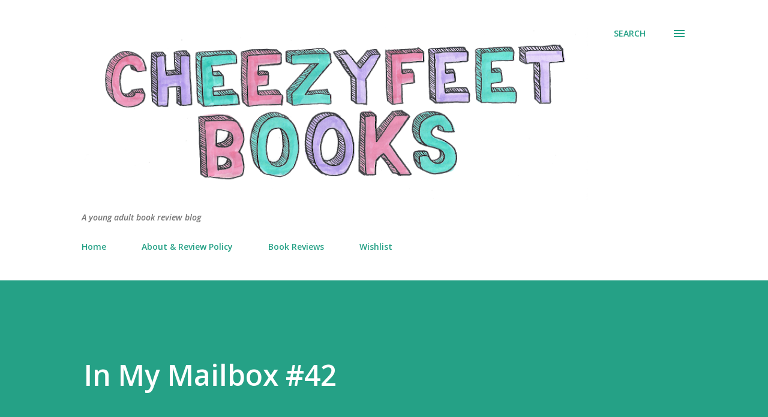

--- FILE ---
content_type: text/html; charset=UTF-8
request_url: http://cheezyfeetbooks.blogspot.com/2012/01/in-my-mailbox-42.html
body_size: 43452
content:
<!DOCTYPE html>
<html dir='ltr' lang='en-GB'>
<head>
<meta content='width=device-width, initial-scale=1' name='viewport'/>
<title>In My Mailbox #42</title>
<meta content='text/html; charset=UTF-8' http-equiv='Content-Type'/>
<!-- Chrome, Firefox OS and Opera -->
<meta content='#ffffff' name='theme-color'/>
<!-- Windows Phone -->
<meta content='#ffffff' name='msapplication-navbutton-color'/>
<meta content='blogger' name='generator'/>
<link href='http://cheezyfeetbooks.blogspot.com/favicon.ico' rel='icon' type='image/x-icon'/>
<link href='http://cheezyfeetbooks.blogspot.com/2012/01/in-my-mailbox-42.html' rel='canonical'/>
<link rel="alternate" type="application/atom+xml" title="Cheezyfeet Books - Atom" href="http://cheezyfeetbooks.blogspot.com/feeds/posts/default" />
<link rel="alternate" type="application/rss+xml" title="Cheezyfeet Books - RSS" href="http://cheezyfeetbooks.blogspot.com/feeds/posts/default?alt=rss" />
<link rel="service.post" type="application/atom+xml" title="Cheezyfeet Books - Atom" href="https://www.blogger.com/feeds/2720653980816811594/posts/default" />

<link rel="alternate" type="application/atom+xml" title="Cheezyfeet Books - Atom" href="http://cheezyfeetbooks.blogspot.com/feeds/3195521564577721076/comments/default" />
<!--Can't find substitution for tag [blog.ieCssRetrofitLinks]-->
<link href='https://blogger.googleusercontent.com/img/b/R29vZ2xl/AVvXsEggBn5L0B57HL-5BmlK3stehobY0m67MzaKVir03jPjFDi5Cps3YA7whBsDLgGJpwi-qzF5wY4aG-tFUVupyVojr6DMCkSf5tmgt4gvcuJNKoAPlutTTdp-OGapCEiikTIjgF4OxumvweM/s320/100_0799.JPG' rel='image_src'/>
<meta content='http://cheezyfeetbooks.blogspot.com/2012/01/in-my-mailbox-42.html' property='og:url'/>
<meta content='In My Mailbox #42' property='og:title'/>
<meta content='Hey everyone! I haven&#39;t done an IMM in ages so I don&#39;t know how much stuff I&#39;m going to have... These are all the books I&#39;ve got for review,...' property='og:description'/>
<meta content='https://blogger.googleusercontent.com/img/b/R29vZ2xl/AVvXsEggBn5L0B57HL-5BmlK3stehobY0m67MzaKVir03jPjFDi5Cps3YA7whBsDLgGJpwi-qzF5wY4aG-tFUVupyVojr6DMCkSf5tmgt4gvcuJNKoAPlutTTdp-OGapCEiikTIjgF4OxumvweM/w1200-h630-p-k-no-nu/100_0799.JPG' property='og:image'/>
<style type='text/css'>@font-face{font-family:'Lora';font-style:normal;font-weight:400;font-display:swap;src:url(//fonts.gstatic.com/s/lora/v37/0QI6MX1D_JOuGQbT0gvTJPa787weuxJMkq18ndeYxZ2JTg.woff2)format('woff2');unicode-range:U+0460-052F,U+1C80-1C8A,U+20B4,U+2DE0-2DFF,U+A640-A69F,U+FE2E-FE2F;}@font-face{font-family:'Lora';font-style:normal;font-weight:400;font-display:swap;src:url(//fonts.gstatic.com/s/lora/v37/0QI6MX1D_JOuGQbT0gvTJPa787weuxJFkq18ndeYxZ2JTg.woff2)format('woff2');unicode-range:U+0301,U+0400-045F,U+0490-0491,U+04B0-04B1,U+2116;}@font-face{font-family:'Lora';font-style:normal;font-weight:400;font-display:swap;src:url(//fonts.gstatic.com/s/lora/v37/0QI6MX1D_JOuGQbT0gvTJPa787weuxI9kq18ndeYxZ2JTg.woff2)format('woff2');unicode-range:U+0302-0303,U+0305,U+0307-0308,U+0310,U+0312,U+0315,U+031A,U+0326-0327,U+032C,U+032F-0330,U+0332-0333,U+0338,U+033A,U+0346,U+034D,U+0391-03A1,U+03A3-03A9,U+03B1-03C9,U+03D1,U+03D5-03D6,U+03F0-03F1,U+03F4-03F5,U+2016-2017,U+2034-2038,U+203C,U+2040,U+2043,U+2047,U+2050,U+2057,U+205F,U+2070-2071,U+2074-208E,U+2090-209C,U+20D0-20DC,U+20E1,U+20E5-20EF,U+2100-2112,U+2114-2115,U+2117-2121,U+2123-214F,U+2190,U+2192,U+2194-21AE,U+21B0-21E5,U+21F1-21F2,U+21F4-2211,U+2213-2214,U+2216-22FF,U+2308-230B,U+2310,U+2319,U+231C-2321,U+2336-237A,U+237C,U+2395,U+239B-23B7,U+23D0,U+23DC-23E1,U+2474-2475,U+25AF,U+25B3,U+25B7,U+25BD,U+25C1,U+25CA,U+25CC,U+25FB,U+266D-266F,U+27C0-27FF,U+2900-2AFF,U+2B0E-2B11,U+2B30-2B4C,U+2BFE,U+3030,U+FF5B,U+FF5D,U+1D400-1D7FF,U+1EE00-1EEFF;}@font-face{font-family:'Lora';font-style:normal;font-weight:400;font-display:swap;src:url(//fonts.gstatic.com/s/lora/v37/0QI6MX1D_JOuGQbT0gvTJPa787weuxIvkq18ndeYxZ2JTg.woff2)format('woff2');unicode-range:U+0001-000C,U+000E-001F,U+007F-009F,U+20DD-20E0,U+20E2-20E4,U+2150-218F,U+2190,U+2192,U+2194-2199,U+21AF,U+21E6-21F0,U+21F3,U+2218-2219,U+2299,U+22C4-22C6,U+2300-243F,U+2440-244A,U+2460-24FF,U+25A0-27BF,U+2800-28FF,U+2921-2922,U+2981,U+29BF,U+29EB,U+2B00-2BFF,U+4DC0-4DFF,U+FFF9-FFFB,U+10140-1018E,U+10190-1019C,U+101A0,U+101D0-101FD,U+102E0-102FB,U+10E60-10E7E,U+1D2C0-1D2D3,U+1D2E0-1D37F,U+1F000-1F0FF,U+1F100-1F1AD,U+1F1E6-1F1FF,U+1F30D-1F30F,U+1F315,U+1F31C,U+1F31E,U+1F320-1F32C,U+1F336,U+1F378,U+1F37D,U+1F382,U+1F393-1F39F,U+1F3A7-1F3A8,U+1F3AC-1F3AF,U+1F3C2,U+1F3C4-1F3C6,U+1F3CA-1F3CE,U+1F3D4-1F3E0,U+1F3ED,U+1F3F1-1F3F3,U+1F3F5-1F3F7,U+1F408,U+1F415,U+1F41F,U+1F426,U+1F43F,U+1F441-1F442,U+1F444,U+1F446-1F449,U+1F44C-1F44E,U+1F453,U+1F46A,U+1F47D,U+1F4A3,U+1F4B0,U+1F4B3,U+1F4B9,U+1F4BB,U+1F4BF,U+1F4C8-1F4CB,U+1F4D6,U+1F4DA,U+1F4DF,U+1F4E3-1F4E6,U+1F4EA-1F4ED,U+1F4F7,U+1F4F9-1F4FB,U+1F4FD-1F4FE,U+1F503,U+1F507-1F50B,U+1F50D,U+1F512-1F513,U+1F53E-1F54A,U+1F54F-1F5FA,U+1F610,U+1F650-1F67F,U+1F687,U+1F68D,U+1F691,U+1F694,U+1F698,U+1F6AD,U+1F6B2,U+1F6B9-1F6BA,U+1F6BC,U+1F6C6-1F6CF,U+1F6D3-1F6D7,U+1F6E0-1F6EA,U+1F6F0-1F6F3,U+1F6F7-1F6FC,U+1F700-1F7FF,U+1F800-1F80B,U+1F810-1F847,U+1F850-1F859,U+1F860-1F887,U+1F890-1F8AD,U+1F8B0-1F8BB,U+1F8C0-1F8C1,U+1F900-1F90B,U+1F93B,U+1F946,U+1F984,U+1F996,U+1F9E9,U+1FA00-1FA6F,U+1FA70-1FA7C,U+1FA80-1FA89,U+1FA8F-1FAC6,U+1FACE-1FADC,U+1FADF-1FAE9,U+1FAF0-1FAF8,U+1FB00-1FBFF;}@font-face{font-family:'Lora';font-style:normal;font-weight:400;font-display:swap;src:url(//fonts.gstatic.com/s/lora/v37/0QI6MX1D_JOuGQbT0gvTJPa787weuxJOkq18ndeYxZ2JTg.woff2)format('woff2');unicode-range:U+0102-0103,U+0110-0111,U+0128-0129,U+0168-0169,U+01A0-01A1,U+01AF-01B0,U+0300-0301,U+0303-0304,U+0308-0309,U+0323,U+0329,U+1EA0-1EF9,U+20AB;}@font-face{font-family:'Lora';font-style:normal;font-weight:400;font-display:swap;src:url(//fonts.gstatic.com/s/lora/v37/0QI6MX1D_JOuGQbT0gvTJPa787weuxJPkq18ndeYxZ2JTg.woff2)format('woff2');unicode-range:U+0100-02BA,U+02BD-02C5,U+02C7-02CC,U+02CE-02D7,U+02DD-02FF,U+0304,U+0308,U+0329,U+1D00-1DBF,U+1E00-1E9F,U+1EF2-1EFF,U+2020,U+20A0-20AB,U+20AD-20C0,U+2113,U+2C60-2C7F,U+A720-A7FF;}@font-face{font-family:'Lora';font-style:normal;font-weight:400;font-display:swap;src:url(//fonts.gstatic.com/s/lora/v37/0QI6MX1D_JOuGQbT0gvTJPa787weuxJBkq18ndeYxZ0.woff2)format('woff2');unicode-range:U+0000-00FF,U+0131,U+0152-0153,U+02BB-02BC,U+02C6,U+02DA,U+02DC,U+0304,U+0308,U+0329,U+2000-206F,U+20AC,U+2122,U+2191,U+2193,U+2212,U+2215,U+FEFF,U+FFFD;}@font-face{font-family:'Open Sans';font-style:italic;font-weight:600;font-stretch:100%;font-display:swap;src:url(//fonts.gstatic.com/s/opensans/v44/memQYaGs126MiZpBA-UFUIcVXSCEkx2cmqvXlWq8tWZ0Pw86hd0RkxhjWV0ewIMUdjFXmSU_.woff2)format('woff2');unicode-range:U+0460-052F,U+1C80-1C8A,U+20B4,U+2DE0-2DFF,U+A640-A69F,U+FE2E-FE2F;}@font-face{font-family:'Open Sans';font-style:italic;font-weight:600;font-stretch:100%;font-display:swap;src:url(//fonts.gstatic.com/s/opensans/v44/memQYaGs126MiZpBA-UFUIcVXSCEkx2cmqvXlWq8tWZ0Pw86hd0RkxhjWVQewIMUdjFXmSU_.woff2)format('woff2');unicode-range:U+0301,U+0400-045F,U+0490-0491,U+04B0-04B1,U+2116;}@font-face{font-family:'Open Sans';font-style:italic;font-weight:600;font-stretch:100%;font-display:swap;src:url(//fonts.gstatic.com/s/opensans/v44/memQYaGs126MiZpBA-UFUIcVXSCEkx2cmqvXlWq8tWZ0Pw86hd0RkxhjWVwewIMUdjFXmSU_.woff2)format('woff2');unicode-range:U+1F00-1FFF;}@font-face{font-family:'Open Sans';font-style:italic;font-weight:600;font-stretch:100%;font-display:swap;src:url(//fonts.gstatic.com/s/opensans/v44/memQYaGs126MiZpBA-UFUIcVXSCEkx2cmqvXlWq8tWZ0Pw86hd0RkxhjWVMewIMUdjFXmSU_.woff2)format('woff2');unicode-range:U+0370-0377,U+037A-037F,U+0384-038A,U+038C,U+038E-03A1,U+03A3-03FF;}@font-face{font-family:'Open Sans';font-style:italic;font-weight:600;font-stretch:100%;font-display:swap;src:url(//fonts.gstatic.com/s/opensans/v44/memQYaGs126MiZpBA-UFUIcVXSCEkx2cmqvXlWq8tWZ0Pw86hd0RkxhjWVIewIMUdjFXmSU_.woff2)format('woff2');unicode-range:U+0307-0308,U+0590-05FF,U+200C-2010,U+20AA,U+25CC,U+FB1D-FB4F;}@font-face{font-family:'Open Sans';font-style:italic;font-weight:600;font-stretch:100%;font-display:swap;src:url(//fonts.gstatic.com/s/opensans/v44/memQYaGs126MiZpBA-UFUIcVXSCEkx2cmqvXlWq8tWZ0Pw86hd0RkxhjWSwewIMUdjFXmSU_.woff2)format('woff2');unicode-range:U+0302-0303,U+0305,U+0307-0308,U+0310,U+0312,U+0315,U+031A,U+0326-0327,U+032C,U+032F-0330,U+0332-0333,U+0338,U+033A,U+0346,U+034D,U+0391-03A1,U+03A3-03A9,U+03B1-03C9,U+03D1,U+03D5-03D6,U+03F0-03F1,U+03F4-03F5,U+2016-2017,U+2034-2038,U+203C,U+2040,U+2043,U+2047,U+2050,U+2057,U+205F,U+2070-2071,U+2074-208E,U+2090-209C,U+20D0-20DC,U+20E1,U+20E5-20EF,U+2100-2112,U+2114-2115,U+2117-2121,U+2123-214F,U+2190,U+2192,U+2194-21AE,U+21B0-21E5,U+21F1-21F2,U+21F4-2211,U+2213-2214,U+2216-22FF,U+2308-230B,U+2310,U+2319,U+231C-2321,U+2336-237A,U+237C,U+2395,U+239B-23B7,U+23D0,U+23DC-23E1,U+2474-2475,U+25AF,U+25B3,U+25B7,U+25BD,U+25C1,U+25CA,U+25CC,U+25FB,U+266D-266F,U+27C0-27FF,U+2900-2AFF,U+2B0E-2B11,U+2B30-2B4C,U+2BFE,U+3030,U+FF5B,U+FF5D,U+1D400-1D7FF,U+1EE00-1EEFF;}@font-face{font-family:'Open Sans';font-style:italic;font-weight:600;font-stretch:100%;font-display:swap;src:url(//fonts.gstatic.com/s/opensans/v44/memQYaGs126MiZpBA-UFUIcVXSCEkx2cmqvXlWq8tWZ0Pw86hd0RkxhjWT4ewIMUdjFXmSU_.woff2)format('woff2');unicode-range:U+0001-000C,U+000E-001F,U+007F-009F,U+20DD-20E0,U+20E2-20E4,U+2150-218F,U+2190,U+2192,U+2194-2199,U+21AF,U+21E6-21F0,U+21F3,U+2218-2219,U+2299,U+22C4-22C6,U+2300-243F,U+2440-244A,U+2460-24FF,U+25A0-27BF,U+2800-28FF,U+2921-2922,U+2981,U+29BF,U+29EB,U+2B00-2BFF,U+4DC0-4DFF,U+FFF9-FFFB,U+10140-1018E,U+10190-1019C,U+101A0,U+101D0-101FD,U+102E0-102FB,U+10E60-10E7E,U+1D2C0-1D2D3,U+1D2E0-1D37F,U+1F000-1F0FF,U+1F100-1F1AD,U+1F1E6-1F1FF,U+1F30D-1F30F,U+1F315,U+1F31C,U+1F31E,U+1F320-1F32C,U+1F336,U+1F378,U+1F37D,U+1F382,U+1F393-1F39F,U+1F3A7-1F3A8,U+1F3AC-1F3AF,U+1F3C2,U+1F3C4-1F3C6,U+1F3CA-1F3CE,U+1F3D4-1F3E0,U+1F3ED,U+1F3F1-1F3F3,U+1F3F5-1F3F7,U+1F408,U+1F415,U+1F41F,U+1F426,U+1F43F,U+1F441-1F442,U+1F444,U+1F446-1F449,U+1F44C-1F44E,U+1F453,U+1F46A,U+1F47D,U+1F4A3,U+1F4B0,U+1F4B3,U+1F4B9,U+1F4BB,U+1F4BF,U+1F4C8-1F4CB,U+1F4D6,U+1F4DA,U+1F4DF,U+1F4E3-1F4E6,U+1F4EA-1F4ED,U+1F4F7,U+1F4F9-1F4FB,U+1F4FD-1F4FE,U+1F503,U+1F507-1F50B,U+1F50D,U+1F512-1F513,U+1F53E-1F54A,U+1F54F-1F5FA,U+1F610,U+1F650-1F67F,U+1F687,U+1F68D,U+1F691,U+1F694,U+1F698,U+1F6AD,U+1F6B2,U+1F6B9-1F6BA,U+1F6BC,U+1F6C6-1F6CF,U+1F6D3-1F6D7,U+1F6E0-1F6EA,U+1F6F0-1F6F3,U+1F6F7-1F6FC,U+1F700-1F7FF,U+1F800-1F80B,U+1F810-1F847,U+1F850-1F859,U+1F860-1F887,U+1F890-1F8AD,U+1F8B0-1F8BB,U+1F8C0-1F8C1,U+1F900-1F90B,U+1F93B,U+1F946,U+1F984,U+1F996,U+1F9E9,U+1FA00-1FA6F,U+1FA70-1FA7C,U+1FA80-1FA89,U+1FA8F-1FAC6,U+1FACE-1FADC,U+1FADF-1FAE9,U+1FAF0-1FAF8,U+1FB00-1FBFF;}@font-face{font-family:'Open Sans';font-style:italic;font-weight:600;font-stretch:100%;font-display:swap;src:url(//fonts.gstatic.com/s/opensans/v44/memQYaGs126MiZpBA-UFUIcVXSCEkx2cmqvXlWq8tWZ0Pw86hd0RkxhjWV8ewIMUdjFXmSU_.woff2)format('woff2');unicode-range:U+0102-0103,U+0110-0111,U+0128-0129,U+0168-0169,U+01A0-01A1,U+01AF-01B0,U+0300-0301,U+0303-0304,U+0308-0309,U+0323,U+0329,U+1EA0-1EF9,U+20AB;}@font-face{font-family:'Open Sans';font-style:italic;font-weight:600;font-stretch:100%;font-display:swap;src:url(//fonts.gstatic.com/s/opensans/v44/memQYaGs126MiZpBA-UFUIcVXSCEkx2cmqvXlWq8tWZ0Pw86hd0RkxhjWV4ewIMUdjFXmSU_.woff2)format('woff2');unicode-range:U+0100-02BA,U+02BD-02C5,U+02C7-02CC,U+02CE-02D7,U+02DD-02FF,U+0304,U+0308,U+0329,U+1D00-1DBF,U+1E00-1E9F,U+1EF2-1EFF,U+2020,U+20A0-20AB,U+20AD-20C0,U+2113,U+2C60-2C7F,U+A720-A7FF;}@font-face{font-family:'Open Sans';font-style:italic;font-weight:600;font-stretch:100%;font-display:swap;src:url(//fonts.gstatic.com/s/opensans/v44/memQYaGs126MiZpBA-UFUIcVXSCEkx2cmqvXlWq8tWZ0Pw86hd0RkxhjWVAewIMUdjFXmQ.woff2)format('woff2');unicode-range:U+0000-00FF,U+0131,U+0152-0153,U+02BB-02BC,U+02C6,U+02DA,U+02DC,U+0304,U+0308,U+0329,U+2000-206F,U+20AC,U+2122,U+2191,U+2193,U+2212,U+2215,U+FEFF,U+FFFD;}@font-face{font-family:'Open Sans';font-style:normal;font-weight:400;font-stretch:100%;font-display:swap;src:url(//fonts.gstatic.com/s/opensans/v44/memvYaGs126MiZpBA-UvWbX2vVnXBbObj2OVTSKmu0SC55K5gw.woff2)format('woff2');unicode-range:U+0460-052F,U+1C80-1C8A,U+20B4,U+2DE0-2DFF,U+A640-A69F,U+FE2E-FE2F;}@font-face{font-family:'Open Sans';font-style:normal;font-weight:400;font-stretch:100%;font-display:swap;src:url(//fonts.gstatic.com/s/opensans/v44/memvYaGs126MiZpBA-UvWbX2vVnXBbObj2OVTSumu0SC55K5gw.woff2)format('woff2');unicode-range:U+0301,U+0400-045F,U+0490-0491,U+04B0-04B1,U+2116;}@font-face{font-family:'Open Sans';font-style:normal;font-weight:400;font-stretch:100%;font-display:swap;src:url(//fonts.gstatic.com/s/opensans/v44/memvYaGs126MiZpBA-UvWbX2vVnXBbObj2OVTSOmu0SC55K5gw.woff2)format('woff2');unicode-range:U+1F00-1FFF;}@font-face{font-family:'Open Sans';font-style:normal;font-weight:400;font-stretch:100%;font-display:swap;src:url(//fonts.gstatic.com/s/opensans/v44/memvYaGs126MiZpBA-UvWbX2vVnXBbObj2OVTSymu0SC55K5gw.woff2)format('woff2');unicode-range:U+0370-0377,U+037A-037F,U+0384-038A,U+038C,U+038E-03A1,U+03A3-03FF;}@font-face{font-family:'Open Sans';font-style:normal;font-weight:400;font-stretch:100%;font-display:swap;src:url(//fonts.gstatic.com/s/opensans/v44/memvYaGs126MiZpBA-UvWbX2vVnXBbObj2OVTS2mu0SC55K5gw.woff2)format('woff2');unicode-range:U+0307-0308,U+0590-05FF,U+200C-2010,U+20AA,U+25CC,U+FB1D-FB4F;}@font-face{font-family:'Open Sans';font-style:normal;font-weight:400;font-stretch:100%;font-display:swap;src:url(//fonts.gstatic.com/s/opensans/v44/memvYaGs126MiZpBA-UvWbX2vVnXBbObj2OVTVOmu0SC55K5gw.woff2)format('woff2');unicode-range:U+0302-0303,U+0305,U+0307-0308,U+0310,U+0312,U+0315,U+031A,U+0326-0327,U+032C,U+032F-0330,U+0332-0333,U+0338,U+033A,U+0346,U+034D,U+0391-03A1,U+03A3-03A9,U+03B1-03C9,U+03D1,U+03D5-03D6,U+03F0-03F1,U+03F4-03F5,U+2016-2017,U+2034-2038,U+203C,U+2040,U+2043,U+2047,U+2050,U+2057,U+205F,U+2070-2071,U+2074-208E,U+2090-209C,U+20D0-20DC,U+20E1,U+20E5-20EF,U+2100-2112,U+2114-2115,U+2117-2121,U+2123-214F,U+2190,U+2192,U+2194-21AE,U+21B0-21E5,U+21F1-21F2,U+21F4-2211,U+2213-2214,U+2216-22FF,U+2308-230B,U+2310,U+2319,U+231C-2321,U+2336-237A,U+237C,U+2395,U+239B-23B7,U+23D0,U+23DC-23E1,U+2474-2475,U+25AF,U+25B3,U+25B7,U+25BD,U+25C1,U+25CA,U+25CC,U+25FB,U+266D-266F,U+27C0-27FF,U+2900-2AFF,U+2B0E-2B11,U+2B30-2B4C,U+2BFE,U+3030,U+FF5B,U+FF5D,U+1D400-1D7FF,U+1EE00-1EEFF;}@font-face{font-family:'Open Sans';font-style:normal;font-weight:400;font-stretch:100%;font-display:swap;src:url(//fonts.gstatic.com/s/opensans/v44/memvYaGs126MiZpBA-UvWbX2vVnXBbObj2OVTUGmu0SC55K5gw.woff2)format('woff2');unicode-range:U+0001-000C,U+000E-001F,U+007F-009F,U+20DD-20E0,U+20E2-20E4,U+2150-218F,U+2190,U+2192,U+2194-2199,U+21AF,U+21E6-21F0,U+21F3,U+2218-2219,U+2299,U+22C4-22C6,U+2300-243F,U+2440-244A,U+2460-24FF,U+25A0-27BF,U+2800-28FF,U+2921-2922,U+2981,U+29BF,U+29EB,U+2B00-2BFF,U+4DC0-4DFF,U+FFF9-FFFB,U+10140-1018E,U+10190-1019C,U+101A0,U+101D0-101FD,U+102E0-102FB,U+10E60-10E7E,U+1D2C0-1D2D3,U+1D2E0-1D37F,U+1F000-1F0FF,U+1F100-1F1AD,U+1F1E6-1F1FF,U+1F30D-1F30F,U+1F315,U+1F31C,U+1F31E,U+1F320-1F32C,U+1F336,U+1F378,U+1F37D,U+1F382,U+1F393-1F39F,U+1F3A7-1F3A8,U+1F3AC-1F3AF,U+1F3C2,U+1F3C4-1F3C6,U+1F3CA-1F3CE,U+1F3D4-1F3E0,U+1F3ED,U+1F3F1-1F3F3,U+1F3F5-1F3F7,U+1F408,U+1F415,U+1F41F,U+1F426,U+1F43F,U+1F441-1F442,U+1F444,U+1F446-1F449,U+1F44C-1F44E,U+1F453,U+1F46A,U+1F47D,U+1F4A3,U+1F4B0,U+1F4B3,U+1F4B9,U+1F4BB,U+1F4BF,U+1F4C8-1F4CB,U+1F4D6,U+1F4DA,U+1F4DF,U+1F4E3-1F4E6,U+1F4EA-1F4ED,U+1F4F7,U+1F4F9-1F4FB,U+1F4FD-1F4FE,U+1F503,U+1F507-1F50B,U+1F50D,U+1F512-1F513,U+1F53E-1F54A,U+1F54F-1F5FA,U+1F610,U+1F650-1F67F,U+1F687,U+1F68D,U+1F691,U+1F694,U+1F698,U+1F6AD,U+1F6B2,U+1F6B9-1F6BA,U+1F6BC,U+1F6C6-1F6CF,U+1F6D3-1F6D7,U+1F6E0-1F6EA,U+1F6F0-1F6F3,U+1F6F7-1F6FC,U+1F700-1F7FF,U+1F800-1F80B,U+1F810-1F847,U+1F850-1F859,U+1F860-1F887,U+1F890-1F8AD,U+1F8B0-1F8BB,U+1F8C0-1F8C1,U+1F900-1F90B,U+1F93B,U+1F946,U+1F984,U+1F996,U+1F9E9,U+1FA00-1FA6F,U+1FA70-1FA7C,U+1FA80-1FA89,U+1FA8F-1FAC6,U+1FACE-1FADC,U+1FADF-1FAE9,U+1FAF0-1FAF8,U+1FB00-1FBFF;}@font-face{font-family:'Open Sans';font-style:normal;font-weight:400;font-stretch:100%;font-display:swap;src:url(//fonts.gstatic.com/s/opensans/v44/memvYaGs126MiZpBA-UvWbX2vVnXBbObj2OVTSCmu0SC55K5gw.woff2)format('woff2');unicode-range:U+0102-0103,U+0110-0111,U+0128-0129,U+0168-0169,U+01A0-01A1,U+01AF-01B0,U+0300-0301,U+0303-0304,U+0308-0309,U+0323,U+0329,U+1EA0-1EF9,U+20AB;}@font-face{font-family:'Open Sans';font-style:normal;font-weight:400;font-stretch:100%;font-display:swap;src:url(//fonts.gstatic.com/s/opensans/v44/memvYaGs126MiZpBA-UvWbX2vVnXBbObj2OVTSGmu0SC55K5gw.woff2)format('woff2');unicode-range:U+0100-02BA,U+02BD-02C5,U+02C7-02CC,U+02CE-02D7,U+02DD-02FF,U+0304,U+0308,U+0329,U+1D00-1DBF,U+1E00-1E9F,U+1EF2-1EFF,U+2020,U+20A0-20AB,U+20AD-20C0,U+2113,U+2C60-2C7F,U+A720-A7FF;}@font-face{font-family:'Open Sans';font-style:normal;font-weight:400;font-stretch:100%;font-display:swap;src:url(//fonts.gstatic.com/s/opensans/v44/memvYaGs126MiZpBA-UvWbX2vVnXBbObj2OVTS-mu0SC55I.woff2)format('woff2');unicode-range:U+0000-00FF,U+0131,U+0152-0153,U+02BB-02BC,U+02C6,U+02DA,U+02DC,U+0304,U+0308,U+0329,U+2000-206F,U+20AC,U+2122,U+2191,U+2193,U+2212,U+2215,U+FEFF,U+FFFD;}@font-face{font-family:'Open Sans';font-style:normal;font-weight:600;font-stretch:100%;font-display:swap;src:url(//fonts.gstatic.com/s/opensans/v44/memvYaGs126MiZpBA-UvWbX2vVnXBbObj2OVTSKmu0SC55K5gw.woff2)format('woff2');unicode-range:U+0460-052F,U+1C80-1C8A,U+20B4,U+2DE0-2DFF,U+A640-A69F,U+FE2E-FE2F;}@font-face{font-family:'Open Sans';font-style:normal;font-weight:600;font-stretch:100%;font-display:swap;src:url(//fonts.gstatic.com/s/opensans/v44/memvYaGs126MiZpBA-UvWbX2vVnXBbObj2OVTSumu0SC55K5gw.woff2)format('woff2');unicode-range:U+0301,U+0400-045F,U+0490-0491,U+04B0-04B1,U+2116;}@font-face{font-family:'Open Sans';font-style:normal;font-weight:600;font-stretch:100%;font-display:swap;src:url(//fonts.gstatic.com/s/opensans/v44/memvYaGs126MiZpBA-UvWbX2vVnXBbObj2OVTSOmu0SC55K5gw.woff2)format('woff2');unicode-range:U+1F00-1FFF;}@font-face{font-family:'Open Sans';font-style:normal;font-weight:600;font-stretch:100%;font-display:swap;src:url(//fonts.gstatic.com/s/opensans/v44/memvYaGs126MiZpBA-UvWbX2vVnXBbObj2OVTSymu0SC55K5gw.woff2)format('woff2');unicode-range:U+0370-0377,U+037A-037F,U+0384-038A,U+038C,U+038E-03A1,U+03A3-03FF;}@font-face{font-family:'Open Sans';font-style:normal;font-weight:600;font-stretch:100%;font-display:swap;src:url(//fonts.gstatic.com/s/opensans/v44/memvYaGs126MiZpBA-UvWbX2vVnXBbObj2OVTS2mu0SC55K5gw.woff2)format('woff2');unicode-range:U+0307-0308,U+0590-05FF,U+200C-2010,U+20AA,U+25CC,U+FB1D-FB4F;}@font-face{font-family:'Open Sans';font-style:normal;font-weight:600;font-stretch:100%;font-display:swap;src:url(//fonts.gstatic.com/s/opensans/v44/memvYaGs126MiZpBA-UvWbX2vVnXBbObj2OVTVOmu0SC55K5gw.woff2)format('woff2');unicode-range:U+0302-0303,U+0305,U+0307-0308,U+0310,U+0312,U+0315,U+031A,U+0326-0327,U+032C,U+032F-0330,U+0332-0333,U+0338,U+033A,U+0346,U+034D,U+0391-03A1,U+03A3-03A9,U+03B1-03C9,U+03D1,U+03D5-03D6,U+03F0-03F1,U+03F4-03F5,U+2016-2017,U+2034-2038,U+203C,U+2040,U+2043,U+2047,U+2050,U+2057,U+205F,U+2070-2071,U+2074-208E,U+2090-209C,U+20D0-20DC,U+20E1,U+20E5-20EF,U+2100-2112,U+2114-2115,U+2117-2121,U+2123-214F,U+2190,U+2192,U+2194-21AE,U+21B0-21E5,U+21F1-21F2,U+21F4-2211,U+2213-2214,U+2216-22FF,U+2308-230B,U+2310,U+2319,U+231C-2321,U+2336-237A,U+237C,U+2395,U+239B-23B7,U+23D0,U+23DC-23E1,U+2474-2475,U+25AF,U+25B3,U+25B7,U+25BD,U+25C1,U+25CA,U+25CC,U+25FB,U+266D-266F,U+27C0-27FF,U+2900-2AFF,U+2B0E-2B11,U+2B30-2B4C,U+2BFE,U+3030,U+FF5B,U+FF5D,U+1D400-1D7FF,U+1EE00-1EEFF;}@font-face{font-family:'Open Sans';font-style:normal;font-weight:600;font-stretch:100%;font-display:swap;src:url(//fonts.gstatic.com/s/opensans/v44/memvYaGs126MiZpBA-UvWbX2vVnXBbObj2OVTUGmu0SC55K5gw.woff2)format('woff2');unicode-range:U+0001-000C,U+000E-001F,U+007F-009F,U+20DD-20E0,U+20E2-20E4,U+2150-218F,U+2190,U+2192,U+2194-2199,U+21AF,U+21E6-21F0,U+21F3,U+2218-2219,U+2299,U+22C4-22C6,U+2300-243F,U+2440-244A,U+2460-24FF,U+25A0-27BF,U+2800-28FF,U+2921-2922,U+2981,U+29BF,U+29EB,U+2B00-2BFF,U+4DC0-4DFF,U+FFF9-FFFB,U+10140-1018E,U+10190-1019C,U+101A0,U+101D0-101FD,U+102E0-102FB,U+10E60-10E7E,U+1D2C0-1D2D3,U+1D2E0-1D37F,U+1F000-1F0FF,U+1F100-1F1AD,U+1F1E6-1F1FF,U+1F30D-1F30F,U+1F315,U+1F31C,U+1F31E,U+1F320-1F32C,U+1F336,U+1F378,U+1F37D,U+1F382,U+1F393-1F39F,U+1F3A7-1F3A8,U+1F3AC-1F3AF,U+1F3C2,U+1F3C4-1F3C6,U+1F3CA-1F3CE,U+1F3D4-1F3E0,U+1F3ED,U+1F3F1-1F3F3,U+1F3F5-1F3F7,U+1F408,U+1F415,U+1F41F,U+1F426,U+1F43F,U+1F441-1F442,U+1F444,U+1F446-1F449,U+1F44C-1F44E,U+1F453,U+1F46A,U+1F47D,U+1F4A3,U+1F4B0,U+1F4B3,U+1F4B9,U+1F4BB,U+1F4BF,U+1F4C8-1F4CB,U+1F4D6,U+1F4DA,U+1F4DF,U+1F4E3-1F4E6,U+1F4EA-1F4ED,U+1F4F7,U+1F4F9-1F4FB,U+1F4FD-1F4FE,U+1F503,U+1F507-1F50B,U+1F50D,U+1F512-1F513,U+1F53E-1F54A,U+1F54F-1F5FA,U+1F610,U+1F650-1F67F,U+1F687,U+1F68D,U+1F691,U+1F694,U+1F698,U+1F6AD,U+1F6B2,U+1F6B9-1F6BA,U+1F6BC,U+1F6C6-1F6CF,U+1F6D3-1F6D7,U+1F6E0-1F6EA,U+1F6F0-1F6F3,U+1F6F7-1F6FC,U+1F700-1F7FF,U+1F800-1F80B,U+1F810-1F847,U+1F850-1F859,U+1F860-1F887,U+1F890-1F8AD,U+1F8B0-1F8BB,U+1F8C0-1F8C1,U+1F900-1F90B,U+1F93B,U+1F946,U+1F984,U+1F996,U+1F9E9,U+1FA00-1FA6F,U+1FA70-1FA7C,U+1FA80-1FA89,U+1FA8F-1FAC6,U+1FACE-1FADC,U+1FADF-1FAE9,U+1FAF0-1FAF8,U+1FB00-1FBFF;}@font-face{font-family:'Open Sans';font-style:normal;font-weight:600;font-stretch:100%;font-display:swap;src:url(//fonts.gstatic.com/s/opensans/v44/memvYaGs126MiZpBA-UvWbX2vVnXBbObj2OVTSCmu0SC55K5gw.woff2)format('woff2');unicode-range:U+0102-0103,U+0110-0111,U+0128-0129,U+0168-0169,U+01A0-01A1,U+01AF-01B0,U+0300-0301,U+0303-0304,U+0308-0309,U+0323,U+0329,U+1EA0-1EF9,U+20AB;}@font-face{font-family:'Open Sans';font-style:normal;font-weight:600;font-stretch:100%;font-display:swap;src:url(//fonts.gstatic.com/s/opensans/v44/memvYaGs126MiZpBA-UvWbX2vVnXBbObj2OVTSGmu0SC55K5gw.woff2)format('woff2');unicode-range:U+0100-02BA,U+02BD-02C5,U+02C7-02CC,U+02CE-02D7,U+02DD-02FF,U+0304,U+0308,U+0329,U+1D00-1DBF,U+1E00-1E9F,U+1EF2-1EFF,U+2020,U+20A0-20AB,U+20AD-20C0,U+2113,U+2C60-2C7F,U+A720-A7FF;}@font-face{font-family:'Open Sans';font-style:normal;font-weight:600;font-stretch:100%;font-display:swap;src:url(//fonts.gstatic.com/s/opensans/v44/memvYaGs126MiZpBA-UvWbX2vVnXBbObj2OVTS-mu0SC55I.woff2)format('woff2');unicode-range:U+0000-00FF,U+0131,U+0152-0153,U+02BB-02BC,U+02C6,U+02DA,U+02DC,U+0304,U+0308,U+0329,U+2000-206F,U+20AC,U+2122,U+2191,U+2193,U+2212,U+2215,U+FEFF,U+FFFD;}@font-face{font-family:'Open Sans';font-style:normal;font-weight:700;font-stretch:100%;font-display:swap;src:url(//fonts.gstatic.com/s/opensans/v44/memvYaGs126MiZpBA-UvWbX2vVnXBbObj2OVTSKmu0SC55K5gw.woff2)format('woff2');unicode-range:U+0460-052F,U+1C80-1C8A,U+20B4,U+2DE0-2DFF,U+A640-A69F,U+FE2E-FE2F;}@font-face{font-family:'Open Sans';font-style:normal;font-weight:700;font-stretch:100%;font-display:swap;src:url(//fonts.gstatic.com/s/opensans/v44/memvYaGs126MiZpBA-UvWbX2vVnXBbObj2OVTSumu0SC55K5gw.woff2)format('woff2');unicode-range:U+0301,U+0400-045F,U+0490-0491,U+04B0-04B1,U+2116;}@font-face{font-family:'Open Sans';font-style:normal;font-weight:700;font-stretch:100%;font-display:swap;src:url(//fonts.gstatic.com/s/opensans/v44/memvYaGs126MiZpBA-UvWbX2vVnXBbObj2OVTSOmu0SC55K5gw.woff2)format('woff2');unicode-range:U+1F00-1FFF;}@font-face{font-family:'Open Sans';font-style:normal;font-weight:700;font-stretch:100%;font-display:swap;src:url(//fonts.gstatic.com/s/opensans/v44/memvYaGs126MiZpBA-UvWbX2vVnXBbObj2OVTSymu0SC55K5gw.woff2)format('woff2');unicode-range:U+0370-0377,U+037A-037F,U+0384-038A,U+038C,U+038E-03A1,U+03A3-03FF;}@font-face{font-family:'Open Sans';font-style:normal;font-weight:700;font-stretch:100%;font-display:swap;src:url(//fonts.gstatic.com/s/opensans/v44/memvYaGs126MiZpBA-UvWbX2vVnXBbObj2OVTS2mu0SC55K5gw.woff2)format('woff2');unicode-range:U+0307-0308,U+0590-05FF,U+200C-2010,U+20AA,U+25CC,U+FB1D-FB4F;}@font-face{font-family:'Open Sans';font-style:normal;font-weight:700;font-stretch:100%;font-display:swap;src:url(//fonts.gstatic.com/s/opensans/v44/memvYaGs126MiZpBA-UvWbX2vVnXBbObj2OVTVOmu0SC55K5gw.woff2)format('woff2');unicode-range:U+0302-0303,U+0305,U+0307-0308,U+0310,U+0312,U+0315,U+031A,U+0326-0327,U+032C,U+032F-0330,U+0332-0333,U+0338,U+033A,U+0346,U+034D,U+0391-03A1,U+03A3-03A9,U+03B1-03C9,U+03D1,U+03D5-03D6,U+03F0-03F1,U+03F4-03F5,U+2016-2017,U+2034-2038,U+203C,U+2040,U+2043,U+2047,U+2050,U+2057,U+205F,U+2070-2071,U+2074-208E,U+2090-209C,U+20D0-20DC,U+20E1,U+20E5-20EF,U+2100-2112,U+2114-2115,U+2117-2121,U+2123-214F,U+2190,U+2192,U+2194-21AE,U+21B0-21E5,U+21F1-21F2,U+21F4-2211,U+2213-2214,U+2216-22FF,U+2308-230B,U+2310,U+2319,U+231C-2321,U+2336-237A,U+237C,U+2395,U+239B-23B7,U+23D0,U+23DC-23E1,U+2474-2475,U+25AF,U+25B3,U+25B7,U+25BD,U+25C1,U+25CA,U+25CC,U+25FB,U+266D-266F,U+27C0-27FF,U+2900-2AFF,U+2B0E-2B11,U+2B30-2B4C,U+2BFE,U+3030,U+FF5B,U+FF5D,U+1D400-1D7FF,U+1EE00-1EEFF;}@font-face{font-family:'Open Sans';font-style:normal;font-weight:700;font-stretch:100%;font-display:swap;src:url(//fonts.gstatic.com/s/opensans/v44/memvYaGs126MiZpBA-UvWbX2vVnXBbObj2OVTUGmu0SC55K5gw.woff2)format('woff2');unicode-range:U+0001-000C,U+000E-001F,U+007F-009F,U+20DD-20E0,U+20E2-20E4,U+2150-218F,U+2190,U+2192,U+2194-2199,U+21AF,U+21E6-21F0,U+21F3,U+2218-2219,U+2299,U+22C4-22C6,U+2300-243F,U+2440-244A,U+2460-24FF,U+25A0-27BF,U+2800-28FF,U+2921-2922,U+2981,U+29BF,U+29EB,U+2B00-2BFF,U+4DC0-4DFF,U+FFF9-FFFB,U+10140-1018E,U+10190-1019C,U+101A0,U+101D0-101FD,U+102E0-102FB,U+10E60-10E7E,U+1D2C0-1D2D3,U+1D2E0-1D37F,U+1F000-1F0FF,U+1F100-1F1AD,U+1F1E6-1F1FF,U+1F30D-1F30F,U+1F315,U+1F31C,U+1F31E,U+1F320-1F32C,U+1F336,U+1F378,U+1F37D,U+1F382,U+1F393-1F39F,U+1F3A7-1F3A8,U+1F3AC-1F3AF,U+1F3C2,U+1F3C4-1F3C6,U+1F3CA-1F3CE,U+1F3D4-1F3E0,U+1F3ED,U+1F3F1-1F3F3,U+1F3F5-1F3F7,U+1F408,U+1F415,U+1F41F,U+1F426,U+1F43F,U+1F441-1F442,U+1F444,U+1F446-1F449,U+1F44C-1F44E,U+1F453,U+1F46A,U+1F47D,U+1F4A3,U+1F4B0,U+1F4B3,U+1F4B9,U+1F4BB,U+1F4BF,U+1F4C8-1F4CB,U+1F4D6,U+1F4DA,U+1F4DF,U+1F4E3-1F4E6,U+1F4EA-1F4ED,U+1F4F7,U+1F4F9-1F4FB,U+1F4FD-1F4FE,U+1F503,U+1F507-1F50B,U+1F50D,U+1F512-1F513,U+1F53E-1F54A,U+1F54F-1F5FA,U+1F610,U+1F650-1F67F,U+1F687,U+1F68D,U+1F691,U+1F694,U+1F698,U+1F6AD,U+1F6B2,U+1F6B9-1F6BA,U+1F6BC,U+1F6C6-1F6CF,U+1F6D3-1F6D7,U+1F6E0-1F6EA,U+1F6F0-1F6F3,U+1F6F7-1F6FC,U+1F700-1F7FF,U+1F800-1F80B,U+1F810-1F847,U+1F850-1F859,U+1F860-1F887,U+1F890-1F8AD,U+1F8B0-1F8BB,U+1F8C0-1F8C1,U+1F900-1F90B,U+1F93B,U+1F946,U+1F984,U+1F996,U+1F9E9,U+1FA00-1FA6F,U+1FA70-1FA7C,U+1FA80-1FA89,U+1FA8F-1FAC6,U+1FACE-1FADC,U+1FADF-1FAE9,U+1FAF0-1FAF8,U+1FB00-1FBFF;}@font-face{font-family:'Open Sans';font-style:normal;font-weight:700;font-stretch:100%;font-display:swap;src:url(//fonts.gstatic.com/s/opensans/v44/memvYaGs126MiZpBA-UvWbX2vVnXBbObj2OVTSCmu0SC55K5gw.woff2)format('woff2');unicode-range:U+0102-0103,U+0110-0111,U+0128-0129,U+0168-0169,U+01A0-01A1,U+01AF-01B0,U+0300-0301,U+0303-0304,U+0308-0309,U+0323,U+0329,U+1EA0-1EF9,U+20AB;}@font-face{font-family:'Open Sans';font-style:normal;font-weight:700;font-stretch:100%;font-display:swap;src:url(//fonts.gstatic.com/s/opensans/v44/memvYaGs126MiZpBA-UvWbX2vVnXBbObj2OVTSGmu0SC55K5gw.woff2)format('woff2');unicode-range:U+0100-02BA,U+02BD-02C5,U+02C7-02CC,U+02CE-02D7,U+02DD-02FF,U+0304,U+0308,U+0329,U+1D00-1DBF,U+1E00-1E9F,U+1EF2-1EFF,U+2020,U+20A0-20AB,U+20AD-20C0,U+2113,U+2C60-2C7F,U+A720-A7FF;}@font-face{font-family:'Open Sans';font-style:normal;font-weight:700;font-stretch:100%;font-display:swap;src:url(//fonts.gstatic.com/s/opensans/v44/memvYaGs126MiZpBA-UvWbX2vVnXBbObj2OVTS-mu0SC55I.woff2)format('woff2');unicode-range:U+0000-00FF,U+0131,U+0152-0153,U+02BB-02BC,U+02C6,U+02DA,U+02DC,U+0304,U+0308,U+0329,U+2000-206F,U+20AC,U+2122,U+2191,U+2193,U+2212,U+2215,U+FEFF,U+FFFD;}</style>
<style id='page-skin-1' type='text/css'><!--
/*! normalize.css v3.0.1 | MIT License | git.io/normalize */html{font-family:sans-serif;-ms-text-size-adjust:100%;-webkit-text-size-adjust:100%}body{margin:0}article,aside,details,figcaption,figure,footer,header,hgroup,main,nav,section,summary{display:block}audio,canvas,progress,video{display:inline-block;vertical-align:baseline}audio:not([controls]){display:none;height:0}[hidden],template{display:none}a{background:transparent}a:active,a:hover{outline:0}abbr[title]{border-bottom:1px dotted}b,strong{font-weight:bold}dfn{font-style:italic}h1{font-size:2em;margin:.67em 0}mark{background:#ff0;color:#000}small{font-size:80%}sub,sup{font-size:75%;line-height:0;position:relative;vertical-align:baseline}sup{top:-0.5em}sub{bottom:-0.25em}img{border:0}svg:not(:root){overflow:hidden}figure{margin:1em 40px}hr{-moz-box-sizing:content-box;box-sizing:content-box;height:0}pre{overflow:auto}code,kbd,pre,samp{font-family:monospace,monospace;font-size:1em}button,input,optgroup,select,textarea{color:inherit;font:inherit;margin:0}button{overflow:visible}button,select{text-transform:none}button,html input[type="button"],input[type="reset"],input[type="submit"]{-webkit-appearance:button;cursor:pointer}button[disabled],html input[disabled]{cursor:default}button::-moz-focus-inner,input::-moz-focus-inner{border:0;padding:0}input{line-height:normal}input[type="checkbox"],input[type="radio"]{box-sizing:border-box;padding:0}input[type="number"]::-webkit-inner-spin-button,input[type="number"]::-webkit-outer-spin-button{height:auto}input[type="search"]{-webkit-appearance:textfield;-moz-box-sizing:content-box;-webkit-box-sizing:content-box;box-sizing:content-box}input[type="search"]::-webkit-search-cancel-button,input[type="search"]::-webkit-search-decoration{-webkit-appearance:none}fieldset{border:1px solid #c0c0c0;margin:0 2px;padding:.35em .625em .75em}legend{border:0;padding:0}textarea{overflow:auto}optgroup{font-weight:bold}table{border-collapse:collapse;border-spacing:0}td,th{padding:0}
body{
overflow-wrap:break-word;
word-break:break-word;
word-wrap:break-word
}
.hidden{
display:none
}
.invisible{
visibility:hidden
}
.container::after,.float-container::after{
clear:both;
content:"";
display:table
}
.clearboth{
clear:both
}
#comments .comment .comment-actions,.subscribe-popup .FollowByEmail .follow-by-email-submit,.widget.Profile .profile-link{
background:0 0;
border:0;
box-shadow:none;
color:#25a186;
cursor:pointer;
font-size:14px;
font-weight:700;
outline:0;
text-decoration:none;
text-transform:uppercase;
width:auto
}
.dim-overlay{
background-color:rgba(0,0,0,.54);
height:100vh;
left:0;
position:fixed;
top:0;
width:100%
}
#sharing-dim-overlay{
background-color:transparent
}
input::-ms-clear{
display:none
}
.blogger-logo,.svg-icon-24.blogger-logo{
fill:#ff9800;
opacity:1
}
.loading-spinner-large{
-webkit-animation:mspin-rotate 1.568s infinite linear;
animation:mspin-rotate 1.568s infinite linear;
height:48px;
overflow:hidden;
position:absolute;
width:48px;
z-index:200
}
.loading-spinner-large>div{
-webkit-animation:mspin-revrot 5332ms infinite steps(4);
animation:mspin-revrot 5332ms infinite steps(4)
}
.loading-spinner-large>div>div{
-webkit-animation:mspin-singlecolor-large-film 1333ms infinite steps(81);
animation:mspin-singlecolor-large-film 1333ms infinite steps(81);
background-size:100%;
height:48px;
width:3888px
}
.mspin-black-large>div>div,.mspin-grey_54-large>div>div{
background-image:url(https://www.blogblog.com/indie/mspin_black_large.svg)
}
.mspin-white-large>div>div{
background-image:url(https://www.blogblog.com/indie/mspin_white_large.svg)
}
.mspin-grey_54-large{
opacity:.54
}
@-webkit-keyframes mspin-singlecolor-large-film{
from{
-webkit-transform:translateX(0);
transform:translateX(0)
}
to{
-webkit-transform:translateX(-3888px);
transform:translateX(-3888px)
}
}
@keyframes mspin-singlecolor-large-film{
from{
-webkit-transform:translateX(0);
transform:translateX(0)
}
to{
-webkit-transform:translateX(-3888px);
transform:translateX(-3888px)
}
}
@-webkit-keyframes mspin-rotate{
from{
-webkit-transform:rotate(0);
transform:rotate(0)
}
to{
-webkit-transform:rotate(360deg);
transform:rotate(360deg)
}
}
@keyframes mspin-rotate{
from{
-webkit-transform:rotate(0);
transform:rotate(0)
}
to{
-webkit-transform:rotate(360deg);
transform:rotate(360deg)
}
}
@-webkit-keyframes mspin-revrot{
from{
-webkit-transform:rotate(0);
transform:rotate(0)
}
to{
-webkit-transform:rotate(-360deg);
transform:rotate(-360deg)
}
}
@keyframes mspin-revrot{
from{
-webkit-transform:rotate(0);
transform:rotate(0)
}
to{
-webkit-transform:rotate(-360deg);
transform:rotate(-360deg)
}
}
.skip-navigation{
background-color:#fff;
box-sizing:border-box;
color:#000;
display:block;
height:0;
left:0;
line-height:50px;
overflow:hidden;
padding-top:0;
position:fixed;
text-align:center;
top:0;
-webkit-transition:box-shadow .3s,height .3s,padding-top .3s;
transition:box-shadow .3s,height .3s,padding-top .3s;
width:100%;
z-index:900
}
.skip-navigation:focus{
box-shadow:0 4px 5px 0 rgba(0,0,0,.14),0 1px 10px 0 rgba(0,0,0,.12),0 2px 4px -1px rgba(0,0,0,.2);
height:50px
}
#main{
outline:0
}
.main-heading{
position:absolute;
clip:rect(1px,1px,1px,1px);
padding:0;
border:0;
height:1px;
width:1px;
overflow:hidden
}
.Attribution{
margin-top:1em;
text-align:center
}
.Attribution .blogger img,.Attribution .blogger svg{
vertical-align:bottom
}
.Attribution .blogger img{
margin-right:.5em
}
.Attribution div{
line-height:24px;
margin-top:.5em
}
.Attribution .copyright,.Attribution .image-attribution{
font-size:.7em;
margin-top:1.5em
}
.BLOG_mobile_video_class{
display:none
}
.bg-photo{
background-attachment:scroll!important
}
body .CSS_LIGHTBOX{
z-index:900
}
.extendable .show-less,.extendable .show-more{
border-color:#25a186;
color:#25a186;
margin-top:8px
}
.extendable .show-less.hidden,.extendable .show-more.hidden{
display:none
}
.inline-ad{
display:none;
max-width:100%;
overflow:hidden
}
.adsbygoogle{
display:block
}
#cookieChoiceInfo{
bottom:0;
top:auto
}
iframe.b-hbp-video{
border:0
}
.post-body img{
max-width:100%
}
.post-body iframe{
max-width:100%
}
.post-body a[imageanchor="1"]{
display:inline-block
}
.byline{
margin-right:1em
}
.byline:last-child{
margin-right:0
}
.link-copied-dialog{
max-width:520px;
outline:0
}
.link-copied-dialog .modal-dialog-buttons{
margin-top:8px
}
.link-copied-dialog .goog-buttonset-default{
background:0 0;
border:0
}
.link-copied-dialog .goog-buttonset-default:focus{
outline:0
}
.paging-control-container{
margin-bottom:16px
}
.paging-control-container .paging-control{
display:inline-block
}
.paging-control-container .comment-range-text::after,.paging-control-container .paging-control{
color:#25a186
}
.paging-control-container .comment-range-text,.paging-control-container .paging-control{
margin-right:8px
}
.paging-control-container .comment-range-text::after,.paging-control-container .paging-control::after{
content:"\b7";
cursor:default;
padding-left:8px;
pointer-events:none
}
.paging-control-container .comment-range-text:last-child::after,.paging-control-container .paging-control:last-child::after{
content:none
}
.byline.reactions iframe{
height:20px
}
.b-notification{
color:#000;
background-color:#fff;
border-bottom:solid 1px #000;
box-sizing:border-box;
padding:16px 32px;
text-align:center
}
.b-notification.visible{
-webkit-transition:margin-top .3s cubic-bezier(.4,0,.2,1);
transition:margin-top .3s cubic-bezier(.4,0,.2,1)
}
.b-notification.invisible{
position:absolute
}
.b-notification-close{
position:absolute;
right:8px;
top:8px
}
.no-posts-message{
line-height:40px;
text-align:center
}
@media screen and (max-width:968px){
body.item-view .post-body a[imageanchor="1"][style*="float: left;"],body.item-view .post-body a[imageanchor="1"][style*="float: right;"]{
float:none!important;
clear:none!important
}
body.item-view .post-body a[imageanchor="1"] img{
display:block;
height:auto;
margin:0 auto
}
body.item-view .post-body>.separator:first-child>a[imageanchor="1"]:first-child{
margin-top:20px
}
.post-body a[imageanchor]{
display:block
}
body.item-view .post-body a[imageanchor="1"]{
margin-left:0!important;
margin-right:0!important
}
body.item-view .post-body a[imageanchor="1"]+a[imageanchor="1"]{
margin-top:16px
}
}
.item-control{
display:none
}
#comments{
border-top:1px dashed rgba(0,0,0,.54);
margin-top:20px;
padding:20px
}
#comments .comment-thread ol{
margin:0;
padding-left:0;
padding-left:0
}
#comments .comment .comment-replybox-single,#comments .comment-thread .comment-replies{
margin-left:60px
}
#comments .comment-thread .thread-count{
display:none
}
#comments .comment{
list-style-type:none;
padding:0 0 30px;
position:relative
}
#comments .comment .comment{
padding-bottom:8px
}
.comment .avatar-image-container{
position:absolute
}
.comment .avatar-image-container img{
border-radius:50%
}
.avatar-image-container svg,.comment .avatar-image-container .avatar-icon{
border-radius:50%;
border:solid 1px #25a186;
box-sizing:border-box;
fill:#25a186;
height:35px;
margin:0;
padding:7px;
width:35px
}
.comment .comment-block{
margin-top:10px;
margin-left:60px;
padding-bottom:0
}
#comments .comment-author-header-wrapper{
margin-left:40px
}
#comments .comment .thread-expanded .comment-block{
padding-bottom:20px
}
#comments .comment .comment-header .user,#comments .comment .comment-header .user a{
color:#292929;
font-style:normal;
font-weight:700
}
#comments .comment .comment-actions{
bottom:0;
margin-bottom:15px;
position:absolute
}
#comments .comment .comment-actions>*{
margin-right:8px
}
#comments .comment .comment-header .datetime{
bottom:0;
color:rgba(0,0,0,0.54);
display:inline-block;
font-size:13px;
font-style:italic;
margin-left:8px
}
#comments .comment .comment-footer .comment-timestamp a,#comments .comment .comment-header .datetime a{
color:rgba(0,0,0,0.54)
}
#comments .comment .comment-content,.comment .comment-body{
margin-top:12px;
word-break:break-word
}
.comment-body{
margin-bottom:12px
}
#comments.embed[data-num-comments="0"]{
border:0;
margin-top:0;
padding-top:0
}
#comments.embed[data-num-comments="0"] #comment-post-message,#comments.embed[data-num-comments="0"] div.comment-form>p,#comments.embed[data-num-comments="0"] p.comment-footer{
display:none
}
#comment-editor-src{
display:none
}
.comments .comments-content .loadmore.loaded{
max-height:0;
opacity:0;
overflow:hidden
}
.extendable .remaining-items{
height:0;
overflow:hidden;
-webkit-transition:height .3s cubic-bezier(.4,0,.2,1);
transition:height .3s cubic-bezier(.4,0,.2,1)
}
.extendable .remaining-items.expanded{
height:auto
}
.svg-icon-24,.svg-icon-24-button{
cursor:pointer;
height:24px;
width:24px;
min-width:24px
}
.touch-icon{
margin:-12px;
padding:12px
}
.touch-icon:active,.touch-icon:focus{
background-color:rgba(153,153,153,.4);
border-radius:50%
}
svg:not(:root).touch-icon{
overflow:visible
}
html[dir=rtl] .rtl-reversible-icon{
-webkit-transform:scaleX(-1);
-ms-transform:scaleX(-1);
transform:scaleX(-1)
}
.svg-icon-24-button,.touch-icon-button{
background:0 0;
border:0;
margin:0;
outline:0;
padding:0
}
.touch-icon-button .touch-icon:active,.touch-icon-button .touch-icon:focus{
background-color:transparent
}
.touch-icon-button:active .touch-icon,.touch-icon-button:focus .touch-icon{
background-color:rgba(153,153,153,.4);
border-radius:50%
}
.Profile .default-avatar-wrapper .avatar-icon{
border-radius:50%;
border:solid 1px #000000;
box-sizing:border-box;
fill:#000000;
margin:0
}
.Profile .individual .default-avatar-wrapper .avatar-icon{
padding:25px
}
.Profile .individual .avatar-icon,.Profile .individual .profile-img{
height:120px;
width:120px
}
.Profile .team .default-avatar-wrapper .avatar-icon{
padding:8px
}
.Profile .team .avatar-icon,.Profile .team .default-avatar-wrapper,.Profile .team .profile-img{
height:40px;
width:40px
}
.snippet-container{
margin:0;
position:relative;
overflow:hidden
}
.snippet-fade{
bottom:0;
box-sizing:border-box;
position:absolute;
width:96px
}
.snippet-fade{
right:0
}
.snippet-fade:after{
content:"\2026"
}
.snippet-fade:after{
float:right
}
.post-bottom{
-webkit-box-align:center;
-webkit-align-items:center;
-ms-flex-align:center;
align-items:center;
display:-webkit-box;
display:-webkit-flex;
display:-ms-flexbox;
display:flex;
-webkit-flex-wrap:wrap;
-ms-flex-wrap:wrap;
flex-wrap:wrap
}
.post-footer{
-webkit-box-flex:1;
-webkit-flex:1 1 auto;
-ms-flex:1 1 auto;
flex:1 1 auto;
-webkit-flex-wrap:wrap;
-ms-flex-wrap:wrap;
flex-wrap:wrap;
-webkit-box-ordinal-group:2;
-webkit-order:1;
-ms-flex-order:1;
order:1
}
.post-footer>*{
-webkit-box-flex:0;
-webkit-flex:0 1 auto;
-ms-flex:0 1 auto;
flex:0 1 auto
}
.post-footer .byline:last-child{
margin-right:1em
}
.jump-link{
-webkit-box-flex:0;
-webkit-flex:0 0 auto;
-ms-flex:0 0 auto;
flex:0 0 auto;
-webkit-box-ordinal-group:3;
-webkit-order:2;
-ms-flex-order:2;
order:2
}
.centered-top-container.sticky{
left:0;
position:fixed;
right:0;
top:0;
width:auto;
z-index:8;
-webkit-transition-property:opacity,-webkit-transform;
transition-property:opacity,-webkit-transform;
transition-property:transform,opacity;
transition-property:transform,opacity,-webkit-transform;
-webkit-transition-duration:.2s;
transition-duration:.2s;
-webkit-transition-timing-function:cubic-bezier(.4,0,.2,1);
transition-timing-function:cubic-bezier(.4,0,.2,1)
}
.centered-top-placeholder{
display:none
}
.collapsed-header .centered-top-placeholder{
display:block
}
.centered-top-container .Header .replaced h1,.centered-top-placeholder .Header .replaced h1{
display:none
}
.centered-top-container.sticky .Header .replaced h1{
display:block
}
.centered-top-container.sticky .Header .header-widget{
background:0 0
}
.centered-top-container.sticky .Header .header-image-wrapper{
display:none
}
.centered-top-container img,.centered-top-placeholder img{
max-width:100%
}
.collapsible{
-webkit-transition:height .3s cubic-bezier(.4,0,.2,1);
transition:height .3s cubic-bezier(.4,0,.2,1)
}
.collapsible,.collapsible>summary{
display:block;
overflow:hidden
}
.collapsible>:not(summary){
display:none
}
.collapsible[open]>:not(summary){
display:block
}
.collapsible:focus,.collapsible>summary:focus{
outline:0
}
.collapsible>summary{
cursor:pointer;
display:block;
padding:0
}
.collapsible:focus>summary,.collapsible>summary:focus{
background-color:transparent
}
.collapsible>summary::-webkit-details-marker{
display:none
}
.collapsible-title{
-webkit-box-align:center;
-webkit-align-items:center;
-ms-flex-align:center;
align-items:center;
display:-webkit-box;
display:-webkit-flex;
display:-ms-flexbox;
display:flex
}
.collapsible-title .title{
-webkit-box-flex:1;
-webkit-flex:1 1 auto;
-ms-flex:1 1 auto;
flex:1 1 auto;
-webkit-box-ordinal-group:1;
-webkit-order:0;
-ms-flex-order:0;
order:0;
overflow:hidden;
text-overflow:ellipsis;
white-space:nowrap
}
.collapsible-title .chevron-down,.collapsible[open] .collapsible-title .chevron-up{
display:block
}
.collapsible-title .chevron-up,.collapsible[open] .collapsible-title .chevron-down{
display:none
}
.overflowable-container{
max-height:48px;
overflow:hidden;
position:relative
}
.overflow-button{
cursor:pointer
}
#overflowable-dim-overlay{
background:0 0
}
.overflow-popup{
box-shadow:0 2px 2px 0 rgba(0,0,0,.14),0 3px 1px -2px rgba(0,0,0,.2),0 1px 5px 0 rgba(0,0,0,.12);
background-color:#ffffff;
left:0;
max-width:calc(100% - 32px);
position:absolute;
top:0;
visibility:hidden;
z-index:101
}
.overflow-popup ul{
list-style:none
}
.overflow-popup .tabs li,.overflow-popup li{
display:block;
height:auto
}
.overflow-popup .tabs li{
padding-left:0;
padding-right:0
}
.overflow-button.hidden,.overflow-popup .tabs li.hidden,.overflow-popup li.hidden{
display:none
}
.ripple{
position:relative
}
.ripple>*{
z-index:1
}
.splash-wrapper{
bottom:0;
left:0;
overflow:hidden;
pointer-events:none;
position:absolute;
right:0;
top:0;
z-index:0
}
.splash{
background:#ccc;
border-radius:100%;
display:block;
opacity:.6;
position:absolute;
-webkit-transform:scale(0);
-ms-transform:scale(0);
transform:scale(0)
}
.splash.animate{
-webkit-animation:ripple-effect .4s linear;
animation:ripple-effect .4s linear
}
@-webkit-keyframes ripple-effect{
100%{
opacity:0;
-webkit-transform:scale(2.5);
transform:scale(2.5)
}
}
@keyframes ripple-effect{
100%{
opacity:0;
-webkit-transform:scale(2.5);
transform:scale(2.5)
}
}
.search{
display:-webkit-box;
display:-webkit-flex;
display:-ms-flexbox;
display:flex;
line-height:24px;
width:24px
}
.search.focused{
width:100%
}
.search.focused .section{
width:100%
}
.search form{
z-index:101
}
.search h3{
display:none
}
.search form{
display:-webkit-box;
display:-webkit-flex;
display:-ms-flexbox;
display:flex;
-webkit-box-flex:1;
-webkit-flex:1 0 0;
-ms-flex:1 0 0px;
flex:1 0 0;
border-bottom:solid 1px transparent;
padding-bottom:8px
}
.search form>*{
display:none
}
.search.focused form>*{
display:block
}
.search .search-input label{
display:none
}
.centered-top-placeholder.cloned .search form{
z-index:30
}
.search.focused form{
border-color:#292929;
position:relative;
width:auto
}
.collapsed-header .centered-top-container .search.focused form{
border-bottom-color:transparent
}
.search-expand{
-webkit-box-flex:0;
-webkit-flex:0 0 auto;
-ms-flex:0 0 auto;
flex:0 0 auto
}
.search-expand-text{
display:none
}
.search-close{
display:inline;
vertical-align:middle
}
.search-input{
-webkit-box-flex:1;
-webkit-flex:1 0 1px;
-ms-flex:1 0 1px;
flex:1 0 1px
}
.search-input input{
background:0 0;
border:0;
box-sizing:border-box;
color:#292929;
display:inline-block;
outline:0;
width:calc(100% - 48px)
}
.search-input input.no-cursor{
color:transparent;
text-shadow:0 0 0 #292929
}
.collapsed-header .centered-top-container .search-action,.collapsed-header .centered-top-container .search-input input{
color:#292929
}
.collapsed-header .centered-top-container .search-input input.no-cursor{
color:transparent;
text-shadow:0 0 0 #292929
}
.collapsed-header .centered-top-container .search-input input.no-cursor:focus,.search-input input.no-cursor:focus{
outline:0
}
.search-focused>*{
visibility:hidden
}
.search-focused .search,.search-focused .search-icon{
visibility:visible
}
.search.focused .search-action{
display:block
}
.search.focused .search-action:disabled{
opacity:.3
}
.sidebar-container{
background-color:#f7f7f7;
max-width:320px;
overflow-y:auto;
-webkit-transition-property:-webkit-transform;
transition-property:-webkit-transform;
transition-property:transform;
transition-property:transform,-webkit-transform;
-webkit-transition-duration:.3s;
transition-duration:.3s;
-webkit-transition-timing-function:cubic-bezier(0,0,.2,1);
transition-timing-function:cubic-bezier(0,0,.2,1);
width:320px;
z-index:101;
-webkit-overflow-scrolling:touch
}
.sidebar-container .navigation{
line-height:0;
padding:16px
}
.sidebar-container .sidebar-back{
cursor:pointer
}
.sidebar-container .widget{
background:0 0;
margin:0 16px;
padding:16px 0
}
.sidebar-container .widget .title{
color:#000000;
margin:0
}
.sidebar-container .widget ul{
list-style:none;
margin:0;
padding:0
}
.sidebar-container .widget ul ul{
margin-left:1em
}
.sidebar-container .widget li{
font-size:16px;
line-height:normal
}
.sidebar-container .widget+.widget{
border-top:1px dashed #000000
}
.BlogArchive li{
margin:16px 0
}
.BlogArchive li:last-child{
margin-bottom:0
}
.Label li a{
display:inline-block
}
.BlogArchive .post-count,.Label .label-count{
float:right;
margin-left:.25em
}
.BlogArchive .post-count::before,.Label .label-count::before{
content:"("
}
.BlogArchive .post-count::after,.Label .label-count::after{
content:")"
}
.widget.Translate .skiptranslate>div{
display:block!important
}
.widget.Profile .profile-link{
display:-webkit-box;
display:-webkit-flex;
display:-ms-flexbox;
display:flex
}
.widget.Profile .team-member .default-avatar-wrapper,.widget.Profile .team-member .profile-img{
-webkit-box-flex:0;
-webkit-flex:0 0 auto;
-ms-flex:0 0 auto;
flex:0 0 auto;
margin-right:1em
}
.widget.Profile .individual .profile-link{
-webkit-box-orient:vertical;
-webkit-box-direction:normal;
-webkit-flex-direction:column;
-ms-flex-direction:column;
flex-direction:column
}
.widget.Profile .team .profile-link .profile-name{
-webkit-align-self:center;
-ms-flex-item-align:center;
align-self:center;
display:block;
-webkit-box-flex:1;
-webkit-flex:1 1 auto;
-ms-flex:1 1 auto;
flex:1 1 auto
}
.dim-overlay{
background-color:rgba(0,0,0,.54);
z-index:100
}
body.sidebar-visible{
overflow-y:hidden
}
@media screen and (max-width:1619px){
.sidebar-container{
bottom:0;
position:fixed;
top:0;
left:auto;
right:0
}
.sidebar-container.sidebar-invisible{
-webkit-transition-timing-function:cubic-bezier(.4,0,.6,1);
transition-timing-function:cubic-bezier(.4,0,.6,1);
-webkit-transform:translateX(320px);
-ms-transform:translateX(320px);
transform:translateX(320px)
}
}
.dialog{
box-shadow:0 2px 2px 0 rgba(0,0,0,.14),0 3px 1px -2px rgba(0,0,0,.2),0 1px 5px 0 rgba(0,0,0,.12);
background:#ffffff;
box-sizing:border-box;
color:#292929;
padding:30px;
position:fixed;
text-align:center;
width:calc(100% - 24px);
z-index:101
}
.dialog input[type=email],.dialog input[type=text]{
background-color:transparent;
border:0;
border-bottom:solid 1px rgba(41,41,41,.12);
color:#292929;
display:block;
font-family:Lora, serif;
font-size:16px;
line-height:24px;
margin:auto;
padding-bottom:7px;
outline:0;
text-align:center;
width:100%
}
.dialog input[type=email]::-webkit-input-placeholder,.dialog input[type=text]::-webkit-input-placeholder{
color:#292929
}
.dialog input[type=email]::-moz-placeholder,.dialog input[type=text]::-moz-placeholder{
color:#292929
}
.dialog input[type=email]:-ms-input-placeholder,.dialog input[type=text]:-ms-input-placeholder{
color:#292929
}
.dialog input[type=email]::-ms-input-placeholder,.dialog input[type=text]::-ms-input-placeholder{
color:#292929
}
.dialog input[type=email]::placeholder,.dialog input[type=text]::placeholder{
color:#292929
}
.dialog input[type=email]:focus,.dialog input[type=text]:focus{
border-bottom:solid 2px #25a186;
padding-bottom:6px
}
.dialog input.no-cursor{
color:transparent;
text-shadow:0 0 0 #292929
}
.dialog input.no-cursor:focus{
outline:0
}
.dialog input.no-cursor:focus{
outline:0
}
.dialog input[type=submit]{
font-family:Lora, serif
}
.dialog .goog-buttonset-default{
color:#25a186
}
.subscribe-popup{
max-width:364px
}
.subscribe-popup h3{
color:#ffffff;
font-size:1.8em;
margin-top:0
}
.subscribe-popup .FollowByEmail h3{
display:none
}
.subscribe-popup .FollowByEmail .follow-by-email-submit{
color:#25a186;
display:inline-block;
margin:0 auto;
margin-top:24px;
width:auto;
white-space:normal
}
.subscribe-popup .FollowByEmail .follow-by-email-submit:disabled{
cursor:default;
opacity:.3
}
@media (max-width:800px){
.blog-name div.widget.Subscribe{
margin-bottom:16px
}
body.item-view .blog-name div.widget.Subscribe{
margin:8px auto 16px auto;
width:100%
}
}
body#layout .bg-photo,body#layout .bg-photo-overlay{
display:none
}
body#layout .page_body{
padding:0;
position:relative;
top:0
}
body#layout .page{
display:inline-block;
left:inherit;
position:relative;
vertical-align:top;
width:540px
}
body#layout .centered{
max-width:954px
}
body#layout .navigation{
display:none
}
body#layout .sidebar-container{
display:inline-block;
width:40%
}
body#layout .hamburger-menu,body#layout .search{
display:none
}
.widget.Sharing .sharing-button{
display:none
}
.widget.Sharing .sharing-buttons li{
padding:0
}
.widget.Sharing .sharing-buttons li span{
display:none
}
.post-share-buttons{
position:relative
}
.centered-bottom .share-buttons .svg-icon-24,.share-buttons .svg-icon-24{
fill:#25a186
}
.sharing-open.touch-icon-button:active .touch-icon,.sharing-open.touch-icon-button:focus .touch-icon{
background-color:transparent
}
.share-buttons{
background-color:#ffffff;
border-radius:2px;
box-shadow:0 2px 2px 0 rgba(0,0,0,.14),0 3px 1px -2px rgba(0,0,0,.2),0 1px 5px 0 rgba(0,0,0,.12);
color:#25a186;
list-style:none;
margin:0;
padding:8px 0;
position:absolute;
top:-11px;
min-width:200px;
z-index:101
}
.share-buttons.hidden{
display:none
}
.sharing-button{
background:0 0;
border:0;
margin:0;
outline:0;
padding:0;
cursor:pointer
}
.share-buttons li{
margin:0;
height:48px
}
.share-buttons li:last-child{
margin-bottom:0
}
.share-buttons li .sharing-platform-button{
box-sizing:border-box;
cursor:pointer;
display:block;
height:100%;
margin-bottom:0;
padding:0 16px;
position:relative;
width:100%
}
.share-buttons li .sharing-platform-button:focus,.share-buttons li .sharing-platform-button:hover{
background-color:rgba(128,128,128,.1);
outline:0
}
.share-buttons li svg[class*=" sharing-"],.share-buttons li svg[class^=sharing-]{
position:absolute;
top:10px
}
.share-buttons li span.sharing-platform-button{
position:relative;
top:0
}
.share-buttons li .platform-sharing-text{
display:block;
font-size:16px;
line-height:48px;
white-space:nowrap
}
.share-buttons li .platform-sharing-text{
margin-left:56px
}
.flat-button{
cursor:pointer;
display:inline-block;
font-weight:700;
text-transform:uppercase;
border-radius:2px;
padding:8px;
margin:-8px
}
.flat-icon-button{
background:0 0;
border:0;
margin:0;
outline:0;
padding:0;
margin:-12px;
padding:12px;
cursor:pointer;
box-sizing:content-box;
display:inline-block;
line-height:0
}
.flat-icon-button,.flat-icon-button .splash-wrapper{
border-radius:50%
}
.flat-icon-button .splash.animate{
-webkit-animation-duration:.3s;
animation-duration:.3s
}
h1,h2,h3,h4,h5,h6{
margin:0
}
.post-body h1,.post-body h2,.post-body h3,.post-body h4,.post-body h5,.post-body h6{
margin:1em 0
}
.action-link,a{
color:#25a186;
cursor:pointer;
text-decoration:none
}
.action-link:visited,a:visited{
color:#25a186
}
.action-link:hover,a:hover{
color:#25a186
}
body{
background-color:#ffffff;
color:#292929;
font:400 20px Lora, serif;
margin:0 auto
}
.unused{
background:#ffffff none repeat scroll top left
}
.dim-overlay{
z-index:100
}
.all-container{
min-height:100vh;
display:-webkit-box;
display:-webkit-flex;
display:-ms-flexbox;
display:flex;
-webkit-box-orient:vertical;
-webkit-box-direction:normal;
-webkit-flex-direction:column;
-ms-flex-direction:column;
flex-direction:column
}
body.sidebar-visible .all-container{
overflow-y:scroll
}
.page{
max-width:1280px;
width:100%
}
.Blog{
padding:0;
padding-left:136px
}
.main_content_container{
-webkit-box-flex:0;
-webkit-flex:0 0 auto;
-ms-flex:0 0 auto;
flex:0 0 auto;
margin:0 auto;
max-width:1600px;
width:100%
}
.centered-top-container{
-webkit-box-flex:0;
-webkit-flex:0 0 auto;
-ms-flex:0 0 auto;
flex:0 0 auto
}
.centered-top,.centered-top-placeholder{
box-sizing:border-box;
width:100%
}
.centered-top{
box-sizing:border-box;
margin:0 auto;
max-width:1280px;
padding:44px 136px 32px 136px;
width:100%
}
.centered-top h3{
color:rgba(0,0,0,0.54);
font:600 14px Open Sans, sans-serif
}
.centered{
width:100%
}
.centered-top-firstline{
display:-webkit-box;
display:-webkit-flex;
display:-ms-flexbox;
display:flex;
position:relative;
width:100%
}
.main_header_elements{
display:-webkit-box;
display:-webkit-flex;
display:-ms-flexbox;
display:flex;
-webkit-box-flex:0;
-webkit-flex:0 1 auto;
-ms-flex:0 1 auto;
flex:0 1 auto;
-webkit-box-ordinal-group:2;
-webkit-order:1;
-ms-flex-order:1;
order:1;
overflow-x:hidden;
width:100%
}
html[dir=rtl] .main_header_elements{
-webkit-box-ordinal-group:3;
-webkit-order:2;
-ms-flex-order:2;
order:2
}
body.search-view .centered-top.search-focused .blog-name{
display:none
}
.widget.Header img{
max-width:100%
}
.blog-name{
-webkit-box-flex:1;
-webkit-flex:1 1 auto;
-ms-flex:1 1 auto;
flex:1 1 auto;
min-width:0;
-webkit-box-ordinal-group:2;
-webkit-order:1;
-ms-flex-order:1;
order:1;
-webkit-transition:opacity .2s cubic-bezier(.4,0,.2,1);
transition:opacity .2s cubic-bezier(.4,0,.2,1)
}
.subscribe-section-container{
-webkit-box-flex:0;
-webkit-flex:0 0 auto;
-ms-flex:0 0 auto;
flex:0 0 auto;
-webkit-box-ordinal-group:3;
-webkit-order:2;
-ms-flex-order:2;
order:2
}
.search{
-webkit-box-flex:0;
-webkit-flex:0 0 auto;
-ms-flex:0 0 auto;
flex:0 0 auto;
-webkit-box-ordinal-group:4;
-webkit-order:3;
-ms-flex-order:3;
order:3;
line-height:24px
}
.search svg{
margin-bottom:0px;
margin-top:0px;
padding-bottom:0;
padding-top:0
}
.search,.search.focused{
display:block;
width:auto
}
.search .section{
opacity:0;
position:absolute;
right:0;
top:0;
-webkit-transition:opacity .2s cubic-bezier(.4,0,.2,1);
transition:opacity .2s cubic-bezier(.4,0,.2,1)
}
.search-expand{
background:0 0;
border:0;
margin:0;
outline:0;
padding:0;
display:block
}
.search.focused .search-expand{
visibility:hidden
}
.hamburger-menu{
float:right;
height:24px
}
.search-expand,.subscribe-section-container{
margin-left:44px
}
.hamburger-section{
-webkit-box-flex:1;
-webkit-flex:1 0 auto;
-ms-flex:1 0 auto;
flex:1 0 auto;
margin-left:44px;
-webkit-box-ordinal-group:3;
-webkit-order:2;
-ms-flex-order:2;
order:2
}
html[dir=rtl] .hamburger-section{
-webkit-box-ordinal-group:2;
-webkit-order:1;
-ms-flex-order:1;
order:1
}
.search-expand-icon{
display:none
}
.search-expand-text{
display:block
}
.search-input{
width:100%
}
.search-focused .hamburger-section{
visibility:visible
}
.centered-top-secondline .PageList ul{
margin:0;
max-height:288px;
overflow-y:hidden
}
.centered-top-secondline .PageList li{
margin-right:30px
}
.centered-top-secondline .PageList li:first-child a{
padding-left:0
}
.centered-top-secondline .PageList .overflow-popup ul{
overflow-y:auto
}
.centered-top-secondline .PageList .overflow-popup li{
display:block
}
.centered-top-secondline .PageList .overflow-popup li.hidden{
display:none
}
.overflowable-contents li{
display:inline-block;
height:48px
}
.sticky .blog-name{
overflow:hidden
}
.sticky .blog-name .widget.Header h1{
overflow:hidden;
text-overflow:ellipsis;
white-space:nowrap
}
.sticky .blog-name .widget.Header p,.sticky .centered-top-secondline{
display:none
}
.centered-top-container,.centered-top-placeholder{
background:#ffffff none repeat scroll top left
}
.centered-top .svg-icon-24{
fill:#25a186
}
.blog-name h1,.blog-name h1 a{
color:#000000;
font:700 24px Open Sans, sans-serif;
line-height:24px;
text-transform:uppercase
}
.widget.Header .header-widget p{
font:400 14px Open Sans, sans-serif;
font-style:italic;
color:rgba(0,0,0,0.54);
line-height:1.6;
max-width:676px
}
.centered-top .flat-button{
color:#25a186;
cursor:pointer;
font:600 14px Open Sans, sans-serif;
line-height:24px;
text-transform:uppercase;
-webkit-transition:opacity .2s cubic-bezier(.4,0,.2,1);
transition:opacity .2s cubic-bezier(.4,0,.2,1)
}
.subscribe-button{
background:0 0;
border:0;
margin:0;
outline:0;
padding:0;
display:block
}
html[dir=ltr] .search form{
margin-right:12px
}
.search.focused .section{
opacity:1;
margin-right:36px;
width:calc(100% - 36px)
}
.search input{
border:0;
color:rgba(0,0,0,0.54);
font:600 16px Open Sans, sans-serif;
line-height:24px;
outline:0;
width:100%
}
.search form{
padding-bottom:0
}
.search input[type=submit]{
display:none
}
.search input::-webkit-input-placeholder{
text-transform:uppercase
}
.search input::-moz-placeholder{
text-transform:uppercase
}
.search input:-ms-input-placeholder{
text-transform:uppercase
}
.search input::-ms-input-placeholder{
text-transform:uppercase
}
.search input::placeholder{
text-transform:uppercase
}
.centered-top-secondline .dim-overlay,.search .dim-overlay{
background:0 0
}
.centered-top-secondline .PageList .overflow-button a,.centered-top-secondline .PageList li a{
color:#25a186;
font:600 14px Open Sans, sans-serif;
line-height:48px;
padding:12px
}
.centered-top-secondline .PageList li.selected a{
color:#25a186
}
.centered-top-secondline .overflow-popup .PageList li a{
color:#292929
}
.PageList ul{
padding:0
}
.sticky .search form{
border:0
}
.sticky{
box-shadow:0 0 20px 0 rgba(0,0,0,.7)
}
.sticky .centered-top{
padding-bottom:0;
padding-top:0
}
.sticky .blog-name h1,.sticky .search,.sticky .search-expand,.sticky .subscribe-button{
line-height:40px
}
.sticky .hamburger-section,.sticky .search-expand,.sticky .search.focused .search-submit{
-webkit-box-align:center;
-webkit-align-items:center;
-ms-flex-align:center;
align-items:center;
display:-webkit-box;
display:-webkit-flex;
display:-ms-flexbox;
display:flex;
height:40px
}
.subscribe-popup h3{
color:rgba(0,0,0,0.84);
font:700 24px Open Sans, sans-serif;
margin-bottom:24px
}
.subscribe-popup div.widget.FollowByEmail .follow-by-email-address{
color:rgba(0,0,0,0.84);
font:400 14px Open Sans, sans-serif
}
.subscribe-popup div.widget.FollowByEmail .follow-by-email-submit{
color:#25a186;
font:600 14px Open Sans, sans-serif;
margin-top:24px
}
.post-content{
-webkit-box-flex:0;
-webkit-flex:0 1 auto;
-ms-flex:0 1 auto;
flex:0 1 auto;
-webkit-box-ordinal-group:2;
-webkit-order:1;
-ms-flex-order:1;
order:1;
margin-right:76px;
max-width:676px;
width:100%
}
.post-filter-message{
background-color:#25a186;
color:#ffffff;
display:-webkit-box;
display:-webkit-flex;
display:-ms-flexbox;
display:flex;
font:600 16px Open Sans, sans-serif;
margin:40px 136px 48px 136px;
padding:10px;
position:relative
}
.post-filter-message>*{
-webkit-box-flex:0;
-webkit-flex:0 0 auto;
-ms-flex:0 0 auto;
flex:0 0 auto
}
.post-filter-message .search-query{
font-style:italic;
quotes:"\201c" "\201d" "\2018" "\2019"
}
.post-filter-message .search-query::before{
content:open-quote
}
.post-filter-message .search-query::after{
content:close-quote
}
.post-filter-message div{
display:inline-block
}
.post-filter-message a{
color:#ffffff;
display:inline-block;
text-transform:uppercase
}
.post-filter-description{
-webkit-box-flex:1;
-webkit-flex:1 1 auto;
-ms-flex:1 1 auto;
flex:1 1 auto;
margin-right:16px
}
.post-title{
margin-top:0
}
body.feed-view .post-outer-container{
margin-top:85px
}
body.feed-view .feed-message+.post-outer-container,body.feed-view .post-outer-container:first-child{
margin-top:0
}
.post-outer{
display:-webkit-box;
display:-webkit-flex;
display:-ms-flexbox;
display:flex;
position:relative
}
.post-outer .snippet-thumbnail{
-webkit-box-align:center;
-webkit-align-items:center;
-ms-flex-align:center;
align-items:center;
background:#000;
display:-webkit-box;
display:-webkit-flex;
display:-ms-flexbox;
display:flex;
-webkit-box-flex:0;
-webkit-flex:0 0 auto;
-ms-flex:0 0 auto;
flex:0 0 auto;
height:256px;
-webkit-box-pack:center;
-webkit-justify-content:center;
-ms-flex-pack:center;
justify-content:center;
margin-right:136px;
overflow:hidden;
-webkit-box-ordinal-group:3;
-webkit-order:2;
-ms-flex-order:2;
order:2;
position:relative;
width:256px
}
.post-outer .thumbnail-empty{
background:0 0
}
.post-outer .snippet-thumbnail-img{
background-position:center;
background-repeat:no-repeat;
background-size:cover;
width:100%;
height:100%
}
.post-outer .snippet-thumbnail img{
max-height:100%
}
.post-title-container{
margin-bottom:16px
}
.post-bottom{
-webkit-box-align:baseline;
-webkit-align-items:baseline;
-ms-flex-align:baseline;
align-items:baseline;
display:-webkit-box;
display:-webkit-flex;
display:-ms-flexbox;
display:flex;
-webkit-box-pack:justify;
-webkit-justify-content:space-between;
-ms-flex-pack:justify;
justify-content:space-between
}
.post-share-buttons-bottom{
float:left
}
.footer{
-webkit-box-flex:0;
-webkit-flex:0 0 auto;
-ms-flex:0 0 auto;
flex:0 0 auto;
margin:auto auto 0 auto;
padding-bottom:32px;
width:auto
}
.post-header-container{
margin-bottom:12px
}
.post-header-container .post-share-buttons-top{
float:right
}
.post-header-container .post-header{
float:left
}
.byline{
display:inline-block;
margin-bottom:8px
}
.byline,.byline a,.flat-button{
color:#25a186;
font:600 14px Open Sans, sans-serif
}
.flat-button.ripple .splash{
background-color:rgba(37,161,134,.4)
}
.flat-button.ripple:hover{
background-color:rgba(37,161,134,.12)
}
.post-footer .byline{
text-transform:uppercase
}
.post-comment-link{
line-height:1
}
.blog-pager{
float:right;
margin-right:468px;
margin-top:48px
}
.FeaturedPost{
margin-bottom:56px
}
.FeaturedPost h3{
margin:16px 136px 8px 136px
}
.shown-ad{
margin-bottom:85px;
margin-top:85px
}
.shown-ad .inline-ad{
display:block;
max-width:676px
}
body.feed-view .shown-ad:last-child{
display:none
}
.post-title,.post-title a{
color:#25a186;
font:700 36px Open Sans, sans-serif;
line-height:1.3333333333
}
.feed-message{
color:rgba(0,0,0,0.54);
font:600 16px Open Sans, sans-serif;
margin-bottom:52px
}
.post-header-container .byline,.post-header-container .byline a{
color:rgba(0,0,0,0.54);
font:600 16px Open Sans, sans-serif
}
.post-header-container .byline.post-author:not(:last-child)::after{
content:"\b7"
}
.post-header-container .byline.post-author:not(:last-child){
margin-right:0
}
.post-snippet-container{
font:400 20px Lora, serif
}
.sharing-button{
text-transform:uppercase;
word-break:normal
}
.post-outer-container .svg-icon-24{
fill:#25a186
}
.post-body{
color:rgba(0,0,0,0.84);
font:400 20px Lora, serif;
line-height:2;
margin-bottom:24px
}
.blog-pager .blog-pager-older-link{
color:#25a186;
float:right;
font:600 14px Open Sans, sans-serif;
text-transform:uppercase
}
.no-posts-message{
margin:32px
}
body.item-view .Blog .post-title-container{
background-color:#25a186;
box-sizing:border-box;
margin-bottom:-1px;
padding-bottom:86px;
padding-right:290px;
padding-left:140px;
padding-top:124px;
width:100%
}
body.item-view .Blog .post-title,body.item-view .Blog .post-title a{
color:#ffffff;
font:600 48px Open Sans, sans-serif;
line-height:1.4166666667;
margin-bottom:0
}
body.item-view .Blog{
margin:0;
margin-bottom:85px;
padding:0
}
body.item-view .Blog .post-content{
margin-right:0;
max-width:none
}
body.item-view .comments,body.item-view .shown-ad,body.item-view .widget.Blog .post-bottom{
margin-bottom:0;
margin-right:400px;
margin-left:140px;
margin-top:0
}
body.item-view .widget.Header header p{
max-width:740px
}
body.item-view .shown-ad{
margin-bottom:24px;
margin-top:24px
}
body.item-view .Blog .post-header-container{
padding-left:140px
}
body.item-view .Blog .post-header-container .post-author-profile-pic-container{
background-color:#25a186;
border-top:1px solid #25a186;
float:left;
height:84px;
margin-right:24px;
margin-left:-140px;
padding-left:140px
}
body.item-view .Blog .post-author-profile-pic{
max-height:100%
}
body.item-view .Blog .post-header{
float:left;
height:84px
}
body.item-view .Blog .post-header>*{
position:relative;
top:50%;
-webkit-transform:translateY(-50%);
-ms-transform:translateY(-50%);
transform:translateY(-50%)
}
body.item-view .post-body{
color:#292929;
font:400 20px Lora, serif;
line-height:2
}
body.item-view .Blog .post-body-container{
padding-right:290px;
position:relative;
margin-left:140px;
margin-top:20px;
margin-bottom:32px
}
body.item-view .Blog .post-body{
margin-bottom:0;
margin-right:110px
}
body.item-view .Blog .post-body::first-letter{
float:left;
font-size:80px;
font-weight:600;
line-height:1;
margin-right:16px
}
body.item-view .Blog .post-body div[style*="text-align: center"]::first-letter{
float:none;
font-size:inherit;
font-weight:inherit;
line-height:inherit;
margin-right:0
}
body.item-view .Blog .post-body::first-line{
color:#25a186
}
body.item-view .Blog .post-body-container .post-sidebar{
right:0;
position:absolute;
top:0;
width:290px
}
body.item-view .Blog .post-body-container .post-sidebar .sharing-button{
display:inline-block
}
.widget.Attribution{
clear:both;
font:600 14px Open Sans, sans-serif;
padding-top:2em
}
.widget.Attribution .blogger{
margin:12px
}
.widget.Attribution svg{
fill:rgba(0,0,0,0.54)
}
body.item-view .PopularPosts{
margin-left:140px
}
body.item-view .PopularPosts .widget-content>ul{
padding-left:0
}
body.item-view .PopularPosts .widget-content>ul>li{
display:block
}
body.item-view .PopularPosts .post-content{
margin-right:76px;
max-width:664px
}
body.item-view .PopularPosts .post:not(:last-child){
margin-bottom:85px
}
body.item-view .post-body-container img{
height:auto;
max-width:100%
}
body.item-view .PopularPosts>.title{
color:rgba(0,0,0,0.54);
font:600 16px Open Sans, sans-serif;
margin-bottom:36px
}
body.item-view .post-sidebar .post-labels-sidebar{
margin-top:48px;
min-width:150px
}
body.item-view .post-sidebar .post-labels-sidebar h3{
color:#292929;
font:600 14px Open Sans, sans-serif;
margin-bottom:16px
}
body.item-view .post-sidebar .post-labels-sidebar a{
color:#25a186;
display:block;
font:400 14px Open Sans, sans-serif;
font-style:italic;
line-height:2
}
body.item-view blockquote{
font:italic 600 44px Open Sans, sans-serif;
font-style:italic;
quotes:"\201c" "\201d" "\2018" "\2019"
}
body.item-view blockquote::before{
content:open-quote
}
body.item-view blockquote::after{
content:close-quote
}
body.item-view .post-bottom{
display:-webkit-box;
display:-webkit-flex;
display:-ms-flexbox;
display:flex;
float:none
}
body.item-view .widget.Blog .post-share-buttons-bottom{
-webkit-box-flex:0;
-webkit-flex:0 1 auto;
-ms-flex:0 1 auto;
flex:0 1 auto;
-webkit-box-ordinal-group:3;
-webkit-order:2;
-ms-flex-order:2;
order:2
}
body.item-view .widget.Blog .post-footer{
line-height:1;
margin-right:24px
}
.widget.Blog body.item-view .post-bottom{
margin-right:0;
margin-bottom:80px
}
body.item-view .post-footer .post-labels .byline-label{
color:#292929;
font:600 14px Open Sans, sans-serif
}
body.item-view .post-footer .post-labels a{
color:#25a186;
display:inline-block;
font:400 14px Open Sans, sans-serif;
line-height:2
}
body.item-view .post-footer .post-labels a:not(:last-child)::after{
content:", "
}
body.item-view #comments{
border-top:0;
padding:0
}
body.item-view #comments h3.title{
color:rgba(0,0,0,0.54);
font:600 16px Open Sans, sans-serif;
margin-bottom:48px
}
body.item-view #comments .comment-form h4{
position:absolute;
clip:rect(1px,1px,1px,1px);
padding:0;
border:0;
height:1px;
width:1px;
overflow:hidden
}
.heroPost{
display:-webkit-box;
display:-webkit-flex;
display:-ms-flexbox;
display:flex;
position:relative
}
.widget.Blog .heroPost{
margin-left:-136px
}
.heroPost .big-post-title .post-snippet{
color:#ffffff
}
.heroPost.noimage .post-snippet{
color:#000000
}
.heroPost .big-post-image-top{
display:none;
background-size:cover;
background-position:center
}
.heroPost .big-post-title{
background-color:#25a186;
box-sizing:border-box;
-webkit-box-flex:1;
-webkit-flex:1 1 auto;
-ms-flex:1 1 auto;
flex:1 1 auto;
max-width:888px;
min-width:0;
padding-bottom:84px;
padding-right:76px;
padding-left:136px;
padding-top:76px
}
.heroPost.noimage .big-post-title{
-webkit-box-flex:1;
-webkit-flex:1 0 auto;
-ms-flex:1 0 auto;
flex:1 0 auto;
max-width:480px;
width:480px
}
.heroPost .big-post-title h3{
margin:0 0 24px
}
.heroPost .big-post-title h3 a{
color:#ffffff
}
.heroPost .big-post-title .post-body{
color:#ffffff
}
.heroPost .big-post-title .item-byline{
color:#ffffff;
margin-bottom:24px
}
.heroPost .big-post-title .item-byline .post-timestamp{
display:block
}
.heroPost .big-post-title .item-byline a{
color:#ffffff
}
.heroPost .byline,.heroPost .byline a,.heroPost .flat-button{
color:#ffffff
}
.heroPost .flat-button.ripple .splash{
background-color:rgba(255,255,255,.4)
}
.heroPost .flat-button.ripple:hover{
background-color:rgba(255,255,255,.12)
}
.heroPost .big-post-image{
background-position:center;
background-repeat:no-repeat;
background-size:cover;
-webkit-box-flex:0;
-webkit-flex:0 0 auto;
-ms-flex:0 0 auto;
flex:0 0 auto;
width:392px
}
.heroPost .big-post-text{
background-color:#e5f0ee;
box-sizing:border-box;
color:#000000;
-webkit-box-flex:1;
-webkit-flex:1 1 auto;
-ms-flex:1 1 auto;
flex:1 1 auto;
min-width:0;
padding:48px
}
.heroPost .big-post-text .post-snippet-fade{
color:#000000;
background:-webkit-linear-gradient(right,#e5f0ee,rgba(229, 240, 238, 0));
background:linear-gradient(to left,#e5f0ee,rgba(229, 240, 238, 0))
}
.heroPost .big-post-text .byline,.heroPost .big-post-text .byline a,.heroPost .big-post-text .jump-link,.heroPost .big-post-text .sharing-button{
color:#25a186
}
.heroPost .big-post-text .snippet-item::first-letter{
color:#25a186;
float:left;
font-weight:700;
margin-right:12px
}
.sidebar-container{
background-color:#ffffff
}
body.sidebar-visible .sidebar-container{
box-shadow:0 0 20px 0 rgba(0,0,0,.7)
}
.sidebar-container .svg-icon-24{
fill:#000000
}
.sidebar-container .navigation .sidebar-back{
float:right
}
.sidebar-container .widget{
padding-right:16px;
margin-right:0;
margin-left:38px
}
.sidebar-container .widget+.widget{
border-top:solid 1px #bdbdbd
}
.sidebar-container .widget .title{
font:400 16px Open Sans, sans-serif
}
.collapsible{
width:100%
}
.widget.Profile{
border-top:0;
margin:0;
margin-left:38px;
margin-top:24px;
padding-right:0
}
body.sidebar-visible .widget.Profile{
margin-left:0
}
.widget.Profile h2{
display:none
}
.widget.Profile h3.title{
color:#000000;
margin:16px 32px
}
.widget.Profile .individual{
text-align:center
}
.widget.Profile .individual .default-avatar-wrapper .avatar-icon{
margin:auto
}
.widget.Profile .team{
margin-bottom:32px;
margin-left:32px;
margin-right:32px
}
.widget.Profile ul{
list-style:none;
padding:0
}
.widget.Profile li{
margin:10px 0;
text-align:left
}
.widget.Profile .profile-img{
border-radius:50%;
float:none
}
.widget.Profile .profile-info{
margin-bottom:12px
}
.profile-snippet-fade{
background:-webkit-linear-gradient(right,#ffffff 0,#ffffff 20%,rgba(255, 255, 255, 0) 100%);
background:linear-gradient(to left,#ffffff 0,#ffffff 20%,rgba(255, 255, 255, 0) 100%);
height:1.7em;
position:absolute;
right:16px;
top:11.7em;
width:96px
}
.profile-snippet-fade::after{
content:"\2026";
float:right
}
.widget.Profile .profile-location{
color:#000000;
font-size:16px;
margin:0;
opacity:.74
}
.widget.Profile .team-member .profile-link::after{
clear:both;
content:"";
display:table
}
.widget.Profile .team-member .profile-name{
word-break:break-word
}
.widget.Profile .profile-datablock .profile-link{
color:#000000;
font:600 16px Open Sans, sans-serif;
font-size:24px;
text-transform:none;
word-break:break-word
}
.widget.Profile .profile-datablock .profile-link+div{
margin-top:16px!important
}
.widget.Profile .profile-link{
font:600 16px Open Sans, sans-serif;
font-size:14px
}
.widget.Profile .profile-textblock{
color:#000000;
font-size:14px;
line-height:24px;
margin:0 18px;
opacity:.74;
overflow:hidden;
position:relative;
word-break:break-word
}
.widget.Label .list-label-widget-content li a{
width:100%;
word-wrap:break-word
}
.extendable .show-less,.extendable .show-more{
font:600 16px Open Sans, sans-serif;
font-size:14px;
margin:0 -8px
}
.widget.BlogArchive .post-count{
color:#292929
}
.Label li{
margin:16px 0
}
.Label li:last-child{
margin-bottom:0
}
.post-snippet.snippet-container{
max-height:160px
}
.post-snippet .snippet-item{
line-height:40px
}
.post-snippet .snippet-fade{
background:-webkit-linear-gradient(left,#ffffff 0,#ffffff 20%,rgba(255, 255, 255, 0) 100%);
background:linear-gradient(to left,#ffffff 0,#ffffff 20%,rgba(255, 255, 255, 0) 100%);
color:#292929;
height:40px
}
.hero-post-snippet.snippet-container{
max-height:160px
}
.hero-post-snippet .snippet-item{
line-height:40px
}
.hero-post-snippet .snippet-fade{
background:-webkit-linear-gradient(left,#25a186 0,#25a186 20%,rgba(37, 161, 134, 0) 100%);
background:linear-gradient(to left,#25a186 0,#25a186 20%,rgba(37, 161, 134, 0) 100%);
color:#ffffff;
height:40px
}
.hero-post-snippet a{
color:#173752
}
.hero-post-noimage-snippet.snippet-container{
max-height:320px
}
.hero-post-noimage-snippet .snippet-item{
line-height:40px
}
.hero-post-noimage-snippet .snippet-fade{
background:-webkit-linear-gradient(left,#e5f0ee 0,#e5f0ee 20%,rgba(229, 240, 238, 0) 100%);
background:linear-gradient(to left,#e5f0ee 0,#e5f0ee 20%,rgba(229, 240, 238, 0) 100%);
color:#000000;
height:40px
}
.popular-posts-snippet.snippet-container{
max-height:160px
}
.popular-posts-snippet .snippet-item{
line-height:40px
}
.popular-posts-snippet .snippet-fade{
background:-webkit-linear-gradient(left,#ffffff 0,#ffffff 20%,rgba(255, 255, 255, 0) 100%);
background:linear-gradient(to left,#ffffff 0,#ffffff 20%,rgba(255, 255, 255, 0) 100%);
color:#292929;
height:40px
}
.profile-snippet.snippet-container{
max-height:192px
}
.profile-snippet .snippet-item{
line-height:24px
}
.profile-snippet .snippet-fade{
background:-webkit-linear-gradient(left,#ffffff 0,#ffffff 20%,rgba(255, 255, 255, 0) 100%);
background:linear-gradient(to left,#ffffff 0,#ffffff 20%,rgba(255, 255, 255, 0) 100%);
color:#000000;
height:24px
}
.hero-post-noimage-snippet .snippet-item::first-letter{
font-size:80px;
line-height:80px
}
#comments a,#comments cite,#comments div{
font-size:16px;
line-height:1.4
}
#comments .comment .comment-header .user,#comments .comment .comment-header .user a{
color:#292929;
font:600 14px Open Sans, sans-serif
}
#comments .comment .comment-header .datetime a{
color:rgba(0,0,0,0.54);
font:600 14px Open Sans, sans-serif
}
#comments .comment .comment-header .datetime a::before{
content:"\b7  "
}
#comments .comment .comment-content{
margin-top:6px
}
#comments .comment .comment-actions{
color:#25a186;
font:600 14px Open Sans, sans-serif
}
#comments .continue{
display:none
}
#comments .comment-footer{
margin-top:8px
}
.cmt_iframe_holder{
margin-left:140px!important
}
body.variant-rockpool_deep_orange .centered-top-secondline .PageList .overflow-popup li a{
color:#000
}
body.variant-rockpool_pink .blog-name h1,body.variant-rockpool_pink .blog-name h1 a{
text-transform:none
}
body.variant-rockpool_deep_orange .post-filter-message{
background-color:#ffffff
}
@media screen and (max-width:1619px){
.page{
float:none;
margin:0 auto;
max-width:none!important
}
.page_body{
max-width:1280px;
margin:0 auto
}
}
@media screen and (max-width:1280px){
.heroPost .big-post-image{
display:table-cell;
left:auto;
position:static;
top:auto
}
.heroPost .big-post-title{
display:table-cell
}
}
@media screen and (max-width:1168px){
.centered-top-container,.centered-top-placeholder{
padding:24px 24px 32px 24px
}
.sticky{
padding:0 24px
}
.subscribe-section-container{
margin-left:48px
}
.hamburger-section{
margin-left:48px
}
.big-post-text-inner,.big-post-title-inner{
margin:0 auto;
max-width:920px
}
.centered-top{
padding:0;
max-width:920px
}
.Blog{
padding:0
}
body.item-view .Blog{
padding:0 24px;
margin:0 auto;
max-width:920px
}
.post-filter-description{
margin-right:36px
}
.post-outer{
display:block
}
.post-content{
max-width:none;
margin:0
}
.post-outer .snippet-thumbnail{
width:920px;
height:613.3333333333px;
margin-bottom:16px
}
.post-outer .snippet-thumbnail.thumbnail-empty{
display:none
}
.shown-ad .inline-ad{
max-width:100%
}
body.item-view .Blog{
padding:0;
max-width:none
}
.post-filter-message{
margin:24px calc((100% - 920px)/ 2);
max-width:none
}
.FeaturedPost h3,body.feed-view .blog-posts,body.feed-view .feed-message{
margin-left:calc((100% - 920px)/ 2);
margin-right:calc((100% - 920px)/ 2)
}
body.item-view .Blog .post-title-container{
padding:62px calc((100% - 920px)/ 2) 24px
}
body.item-view .Blog .post-header-container{
padding-left:calc((100% - 920px)/ 2)
}
body.item-view .Blog .post-body-container,body.item-view .comments,body.item-view .post-outer-container>.shown-ad,body.item-view .widget.Blog .post-bottom{
margin:32px calc((100% - 920px)/ 2);
padding:0
}
body.item-view .cmt_iframe_holder{
margin:32px 24px!important
}
.blog-pager{
margin-left:calc((100% - 920px)/ 2);
margin-right:calc((100% - 920px)/ 2)
}
body.item-view .post-bottom{
margin:0 auto;
max-width:968px
}
body.item-view .PopularPosts .post-content{
max-width:100%;
margin-right:0
}
body.item-view .Blog .post-body{
margin-right:0
}
body.item-view .Blog .post-sidebar{
display:none
}
body.item-view .widget.Blog .post-share-buttons-bottom{
margin-right:24px
}
body.item-view .PopularPosts{
margin:0 auto;
max-width:920px
}
body.item-view .comment-thread-title{
margin-left:calc((100% - 920px)/ 2)
}
.heroPost{
display:block
}
.heroPost .big-post-title{
display:block;
max-width:none;
padding:24px
}
.heroPost .big-post-image{
display:none
}
.heroPost .big-post-image-top{
display:block;
height:613.3333333333px;
margin:0 auto;
max-width:920px
}
.heroPost .big-post-image-top-container{
background-color:#25a186
}
.heroPost.noimage .big-post-title{
max-width:none;
width:100%
}
.heroPost.noimage .big-post-text{
position:static;
width:100%
}
.heroPost .big-post-text{
padding:24px
}
}
@media screen and (max-width:968px){
body{
font-size:14px
}
.post-header-container .byline,.post-header-container .byline a{
font-size:14px
}
.post-title,.post-title a{
font-size:24px
}
.post-outer .snippet-thumbnail{
width:100%;
height:calc((100vw - 48px) * 2 / 3)
}
body.item-view .Blog .post-title-container{
padding:62px 24px 24px 24px
}
body.item-view .Blog .post-header-container{
padding-left:24px
}
body.item-view .Blog .post-body-container,body.item-view .PopularPosts,body.item-view .comments,body.item-view .post-outer-container>.shown-ad,body.item-view .widget.Blog .post-bottom{
margin:32px 24px;
padding:0
}
.FeaturedPost h3,body.feed-view .blog-posts,body.feed-view .feed-message{
margin-left:24px;
margin-right:24px
}
.post-filter-message{
margin:24px 24px 48px 24px
}
body.item-view blockquote{
font-size:18px
}
body.item-view .Blog .post-title{
font-size:24px
}
body.item-view .Blog .post-body{
font-size:14px
}
body.item-view .Blog .post-body::first-letter{
font-size:56px;
line-height:56px
}
.main_header_elements{
position:relative;
display:block
}
.search.focused .section{
margin-right:0;
width:100%
}
html[dir=ltr] .search form{
margin-right:0
}
.hamburger-section{
margin-left:24px
}
.search-expand-icon{
display:block;
float:left;
height:24px;
margin-top:-12px
}
.search-expand-text{
display:none
}
.subscribe-section-container{
margin-top:12px
}
.subscribe-section-container{
float:left;
margin-left:0
}
.search-expand{
position:absolute;
right:0;
top:0
}
html[dir=ltr] .search-expand{
margin-left:24px
}
.centered-top.search-focused .subscribe-section-container{
opacity:0
}
.blog-name{
float:none
}
.blog-name{
margin-right:36px
}
.centered-top-secondline .PageList li{
margin-right:24px
}
.centered-top.search-focused .subscribe-button,.centered-top.search-focused .subscribe-section-container{
opacity:1
}
body.item-view .comment-thread-title{
margin-left:24px
}
.blog-pager{
margin-left:24px;
margin-right:24px
}
.heroPost .big-post-image-top{
width:100%;
height:calc(100vw * 2 / 3)
}
.popular-posts-snippet.snippet-container,.post-snippet.snippet-container{
font-size:14px;
max-height:112px
}
.popular-posts-snippet .snippet-item,.post-snippet .snippet-item{
line-height:2
}
.popular-posts-snippet .snippet-fade,.post-snippet .snippet-fade{
height:28px
}
.hero-post-snippet.snippet-container{
font-size:14px;
max-height:112px
}
.hero-post-snippet .snippet-item{
line-height:2
}
.hero-post-snippet .snippet-fade{
height:28px
}
.hero-post-noimage-snippet.snippet-container{
font-size:14px;
line-height:2;
max-height:224px
}
.hero-post-noimage-snippet .snippet-item{
line-height:2
}
.hero-post-noimage-snippet .snippet-fade{
height:28px
}
.hero-post-noimage-snippet .snippet-item::first-letter{
font-size:56px;
line-height:normal
}
body.item-view .post-body-container .separator[style*="text-align: center"] a[imageanchor="1"]{
margin-left:-24px!important;
margin-right:-24px!important
}
body.item-view .post-body-container .separator[style*="text-align: center"] a[imageanchor="1"][style*="float: left;"],body.item-view .post-body-container .separator[style*="text-align: center"] a[imageanchor="1"][style*="float: right;"]{
margin-left:0!important;
margin-right:0!important
}
body.item-view .post-body-container .separator[style*="text-align: center"] a[imageanchor="1"][style*="float: left;"] img,body.item-view .post-body-container .separator[style*="text-align: center"] a[imageanchor="1"][style*="float: right;"] img{
max-width:100%
}
}
@media screen and (min-width:1620px){
.page{
float:left
}
.centered-top{
max-width:1600px;
padding:44px 456px 32px 136px
}
.sidebar-container{
box-shadow:none;
float:right;
max-width:320px;
z-index:32
}
.sidebar-container .navigation{
display:none
}
.hamburger-section,.sticky .hamburger-section{
display:none
}
.search.focused .section{
margin-right:0;
width:100%
}
#footer{
padding-right:320px
}
}

--></style>
<style id='template-skin-1' type='text/css'><!--
body#layout .hidden,
body#layout .invisible {
display: inherit;
}
body#layout .navigation {
display: none;
}
body#layout .page {
display: inline-block;
vertical-align: top;
width: 55%;
}
body#layout .sidebar-container {
display: inline-block;
float: right;
width: 40%;
}
body#layout .hamburger-menu,
body#layout .search {
display: none;
}
--></style>
<script async='async' src='https://www.gstatic.com/external_hosted/clipboardjs/clipboard.min.js'></script>
<link href='https://www.blogger.com/dyn-css/authorization.css?targetBlogID=2720653980816811594&amp;zx=d1fcefc3-7ab0-4601-956f-02b9035232af' media='none' onload='if(media!=&#39;all&#39;)media=&#39;all&#39;' rel='stylesheet'/><noscript><link href='https://www.blogger.com/dyn-css/authorization.css?targetBlogID=2720653980816811594&amp;zx=d1fcefc3-7ab0-4601-956f-02b9035232af' rel='stylesheet'/></noscript>
<meta name='google-adsense-platform-account' content='ca-host-pub-1556223355139109'/>
<meta name='google-adsense-platform-domain' content='blogspot.com'/>

</head>
<body class='container item-view version-1-3-3 variant-rockpool_light'>
<a class='skip-navigation' href='#main' tabindex='0'>
Skip to main content
</a>
<div class='all-container'>
<div class='centered-top-placeholder'></div>
<header class='centered-top-container' role='banner'>
<div class='centered-top'>
<div class='centered-top-firstline container'>
<div class='main_header_elements container'>
<!-- Blog name and header -->
<div class='blog-name'>
<div class='section' id='header' name='Header'><div class='widget Header' data-version='2' id='Header1'>
<div class='header-widget'>
<a class='header-image-wrapper' href='http://cheezyfeetbooks.blogspot.com/'>
<img alt='Cheezyfeet Books' data-original-height='549' data-original-width='1600' src='https://blogger.googleusercontent.com/img/b/R29vZ2xl/AVvXsEhL5x9nrEen5UUDJOCW07CqwBzbCctExwGWZwIBEKWZZsU-1KYhELSTXGRLWBaMgz3Btpy4Qv4CU45k_R9HSWm84YdIUi4VymdiyoSBwseKZ5r9vH_gOhLW2xFWog1bdlOfCVL-_FHtvME/s1600/THIS+ONE+WORKS.png' srcset='https://blogger.googleusercontent.com/img/b/R29vZ2xl/AVvXsEhL5x9nrEen5UUDJOCW07CqwBzbCctExwGWZwIBEKWZZsU-1KYhELSTXGRLWBaMgz3Btpy4Qv4CU45k_R9HSWm84YdIUi4VymdiyoSBwseKZ5r9vH_gOhLW2xFWog1bdlOfCVL-_FHtvME/w120/THIS+ONE+WORKS.png 120w, https://blogger.googleusercontent.com/img/b/R29vZ2xl/AVvXsEhL5x9nrEen5UUDJOCW07CqwBzbCctExwGWZwIBEKWZZsU-1KYhELSTXGRLWBaMgz3Btpy4Qv4CU45k_R9HSWm84YdIUi4VymdiyoSBwseKZ5r9vH_gOhLW2xFWog1bdlOfCVL-_FHtvME/w240/THIS+ONE+WORKS.png 240w, https://blogger.googleusercontent.com/img/b/R29vZ2xl/AVvXsEhL5x9nrEen5UUDJOCW07CqwBzbCctExwGWZwIBEKWZZsU-1KYhELSTXGRLWBaMgz3Btpy4Qv4CU45k_R9HSWm84YdIUi4VymdiyoSBwseKZ5r9vH_gOhLW2xFWog1bdlOfCVL-_FHtvME/w480/THIS+ONE+WORKS.png 480w, https://blogger.googleusercontent.com/img/b/R29vZ2xl/AVvXsEhL5x9nrEen5UUDJOCW07CqwBzbCctExwGWZwIBEKWZZsU-1KYhELSTXGRLWBaMgz3Btpy4Qv4CU45k_R9HSWm84YdIUi4VymdiyoSBwseKZ5r9vH_gOhLW2xFWog1bdlOfCVL-_FHtvME/w640/THIS+ONE+WORKS.png 640w, https://blogger.googleusercontent.com/img/b/R29vZ2xl/AVvXsEhL5x9nrEen5UUDJOCW07CqwBzbCctExwGWZwIBEKWZZsU-1KYhELSTXGRLWBaMgz3Btpy4Qv4CU45k_R9HSWm84YdIUi4VymdiyoSBwseKZ5r9vH_gOhLW2xFWog1bdlOfCVL-_FHtvME/w800/THIS+ONE+WORKS.png 800w'/>
</a>
<p>
A young adult book review blog
</p>
</div>
</div></div>
</div>
<!-- End blog name and header -->
<!-- Search -->
<div class='search'>
<button aria-label='Search' class='flat-button search-expand touch-icon-button'>
<div class='search-expand-text'>Search</div>
<div class='search-expand-icon flat-icon-button'>
<svg class='svg-icon-24'>
<use xlink:href='/responsive/sprite_v1_6.css.svg#ic_search_black_24dp' xmlns:xlink='http://www.w3.org/1999/xlink'></use>
</svg>
</div>
</button>
<div class='section' id='search_top' name='Search (Top)'><div class='widget BlogSearch' data-version='2' id='BlogSearch1'>
<h3 class='title'>
Search This Blog
</h3>
<div class='widget-content' role='search'>
<form action='http://cheezyfeetbooks.blogspot.com/search' target='_top'>
<div class='search-input'>
<input aria-label='Search this blog' autocomplete='off' name='q' placeholder='Search this blog' value=''/>
</div>
<label class='search-submit'>
<input type='submit'/>
<div class='flat-icon-button ripple'>
<svg class='svg-icon-24 search-icon'>
<use xlink:href='/responsive/sprite_v1_6.css.svg#ic_search_black_24dp' xmlns:xlink='http://www.w3.org/1999/xlink'></use>
</svg>
</div>
</label>
</form>
</div>
</div></div>
</div>
</div>
<!-- Hamburger menu -->
<div class='hamburger-section container'>
<button class='svg-icon-24-button hamburger-menu flat-icon-button ripple'>
<svg class='svg-icon-24'>
<use xlink:href='/responsive/sprite_v1_6.css.svg#ic_menu_black_24dp' xmlns:xlink='http://www.w3.org/1999/xlink'></use>
</svg>
</button>
</div>
<!-- End hamburger menu -->
</div>
<nav role='navigation'>
<div class='centered-top-secondline section' id='page_list_top' name='Page list (top)'><div class='widget PageList' data-version='2' id='PageList1'>
<div class='widget-content'>
<div class='overflowable-container'>
<div class='overflowable-contents'>
<div class='container'>
<ul class='tabs'>
<li class='overflowable-item'>
<a href='http://cheezyfeetbooks.blogspot.com/'>Home</a>
</li>
<li class='overflowable-item'>
<a href='http://cheezyfeetbooks.blogspot.com/p/about-review-policy.html'>About &amp; Review Policy</a>
</li>
<li class='overflowable-item'>
<a href='http://cheezyfeetbooks.blogspot.com/p/book-reviews_2.html'>Book Reviews</a>
</li>
<li class='overflowable-item'>
<a href='http://cheezyfeetbooks.blogspot.com/p/wishlist.html'>Wishlist</a>
</li>
</ul>
</div>
</div>
<div class='overflow-button hidden'>
<a>More&hellip;</a>
</div>
</div>
</div>
</div></div>
</nav>
</div>
</header>
<div class='main_content_container clearfix'>
<div class='page'>
<div class='page_body'>
<div class='centered'>
<main class='centered-bottom' id='main' role='main' tabindex='-1'>
<div class='main section' id='page_body' name='Page body'>
<div class='widget Blog' data-version='2' id='Blog1'>
<div class='blog-posts hfeed container'>
<article class='post-outer-container'>
<div class='post-outer'>
<div class='post-content container'>
<div class='post-title-container'>
<a name='3195521564577721076'></a>
<h3 class='post-title entry-title'>
In My Mailbox #42
</h3>
</div>
<div class='post-header-container container'>
<div class='post-header'>
<div class='post-header-line-1'>
<span class='byline post-timestamp'>
<meta content='http://cheezyfeetbooks.blogspot.com/2012/01/in-my-mailbox-42.html'/>
<a class='timestamp-link' href='http://cheezyfeetbooks.blogspot.com/2012/01/in-my-mailbox-42.html' rel='bookmark' title='permanent link'>
<time class='published' datetime='2012-01-15T15:33:00Z' title='2012-01-15T15:33:00Z'>
January 15, 2012
</time>
</a>
</span>
</div>
</div>
</div>
<div class='post-body-container'>
<div class='post-body entry-content float-container' id='post-body-3195521564577721076'>
Hey everyone! I haven't done an IMM in ages so I don't know how much stuff I'm going to have... These are all the books I've got for review, as Christmas presents, gifted, or I've bought with my Christmas money in the last month or so!<br />
<br />
<div class="separator" style="clear: both; text-align: center;">
<a href="https://blogger.googleusercontent.com/img/b/R29vZ2xl/AVvXsEggBn5L0B57HL-5BmlK3stehobY0m67MzaKVir03jPjFDi5Cps3YA7whBsDLgGJpwi-qzF5wY4aG-tFUVupyVojr6DMCkSf5tmgt4gvcuJNKoAPlutTTdp-OGapCEiikTIjgF4OxumvweM/s1600/100_0799.JPG" imageanchor="1" style="margin-left: 1em; margin-right: 1em;"><img border="0" height="320" src="https://blogger.googleusercontent.com/img/b/R29vZ2xl/AVvXsEggBn5L0B57HL-5BmlK3stehobY0m67MzaKVir03jPjFDi5Cps3YA7whBsDLgGJpwi-qzF5wY4aG-tFUVupyVojr6DMCkSf5tmgt4gvcuJNKoAPlutTTdp-OGapCEiikTIjgF4OxumvweM/s320/100_0799.JPG" width="240" /></a></div>
<br />
<br />
<b>FOR REVIEW</b><br />
<b>The Future of Us</b> by Jay Asher &amp; Carolyn Mackler <i>(Simon &amp; Schuster, Jan 5th)</i><br />
<b>Au Revoir, Crazy European Chick</b> by Joe Schreiber <i>(Electric Monkey, March)</i><br />
<b>Switched</b> by Amanda Hocking <i>(Macmillan, January 19th)</i><br />
<b>Fallen In Love</b> by Lauren Kate <i>(Doubleday, February 2nd)</i><br />
<b>Kiss Date Love Hate</b> by Luisa Plaja <i>(Corgi, February 2nd)</i><br />
<b>Immortal Beloved</b> by Cate Tiernan <i>(Hodder &amp; Stoughton)</i><br />
<b>Darkness Falls</b> by Cate Tiernan <i>(Hodder &amp; Stoughton, January 5th)</i><br />
<br />
<div class="separator" style="clear: both; text-align: center;">
&nbsp;<a href="https://blogger.googleusercontent.com/img/b/R29vZ2xl/AVvXsEjLpAuOXSieVM68GC5cj2FBrqmU3lLEFOVKMOrPvPml-vxyWGJ1glWFce3SRFKylQ2KUgr-xGZctsMWy3aP7Mbflm9INOPzvKIItcUW16ClbwoeZVFr2gkHgaLZgap49OYq-5xVpIco174/s1600/100_0802.JPG" imageanchor="1" style="margin-left: 1em; margin-right: 1em;"><img border="0" height="240" src="https://blogger.googleusercontent.com/img/b/R29vZ2xl/AVvXsEjLpAuOXSieVM68GC5cj2FBrqmU3lLEFOVKMOrPvPml-vxyWGJ1glWFce3SRFKylQ2KUgr-xGZctsMWy3aP7Mbflm9INOPzvKIItcUW16ClbwoeZVFr2gkHgaLZgap49OYq-5xVpIco174/s320/100_0802.JPG" width="320" /></a></div>
<br />
<br />
<b>CHRISTMAS GIFTS</b><br />
<b>Shatter Me</b> by Tahereh Mafi<br />
<b>Darkness Falls</b> by Mia James<br />
<b>A Need So Beautiful</b> by Suzanne Young (ebook) <span style="font-size: x-small;"><i>not pictured</i></span><br />
<b>Bad Taste in Boys</b> by Carrie Harris (ebook)&nbsp;<i style="font-size: small;">not pictured</i><br />
<br />
<div class="separator" style="clear: both; text-align: center;">
<a href="https://blogger.googleusercontent.com/img/b/R29vZ2xl/AVvXsEhWQQ_oLTrxd_MNkoI-GRYh1pVqa564ij2jzDIAZHnXlvrBAoem7iSFGpMFv8hyphenhyphenKLVxpoBmPtEZlzzou-hxBV8Ei6uZXe621kefmhS7MeViGLYeg9omM5JasZ2FWqj4oXtqtmVZ2ZY-I6E/s1600/100_0800.JPG" imageanchor="1" style="margin-left: 1em; margin-right: 1em;"><img border="0" height="240" src="https://blogger.googleusercontent.com/img/b/R29vZ2xl/AVvXsEhWQQ_oLTrxd_MNkoI-GRYh1pVqa564ij2jzDIAZHnXlvrBAoem7iSFGpMFv8hyphenhyphenKLVxpoBmPtEZlzzou-hxBV8Ei6uZXe621kefmhS7MeViGLYeg9omM5JasZ2FWqj4oXtqtmVZ2ZY-I6E/s320/100_0800.JPG" width="320" /></a></div>
<br />
<br />
<b>BOUGHT</b><br />
<b>Wither</b> by Lauren DeStefano (ebook)&nbsp;<i style="font-size: small;">not pictured</i><br />
<b>Witch Song</b> by Amber Argyle (ebook)&nbsp;<i style="font-size: small;">not pictured</i><br />
<b>Hana</b> by Lauren Oliver (ebook)&nbsp;<i style="font-size: small;">not pictured</i><br />
<b>Let It Snow</b> by John Green, Maureen Johnson and Lauren Myracle<br />
<b>To Kill A Mockingbird</b> by Harper Lee&nbsp;<i style="font-size: small;">not pictured</i><br />
<b>The Fault In Our Stars</b> by John Green<br />
<b>Dark Matter</b> by Michelle Paver<br />
<br />
<div style="text-align: center;">
<img alt="Spellcaster (Spellbound #2)" height="200" src="http://photo.goodreads.com/books/1318505142l/12637477.jpg" width="124" />&nbsp;&nbsp;<img alt="Goddess Interrupted (Goddess Test, #2)" height="200" src="http://photo.goodreads.com/books/1324683837l/12637490.jpg" width="133" />&nbsp;&nbsp;<img alt="Don&#39;t You Wish" height="200" src="http://ecx.images-amazon.com/images/I/41hwBoVoSrL.jpg" width="132" />&nbsp;&nbsp;<img alt="New Girl" height="200" src="http://photo.goodreads.com/books/1313435678l/12085568.jpg" width="124" /></div>
<br />
<b>NETGALLEY EBOOKS</b><br />
<br />
<b>SpellCaster</b> by Cara Lynn Shultz <i>(HarlequinTEEN, March 27th)</i><br />
<b>Goddess Interrupted</b> by Aimee Carter&nbsp;<i>(HarlequinTEEN, March 27th)</i><br />
<b>Don't You Wish</b> by Roxanne St. Clair <i>(Random House, July 10th)</i><br />
<b>New Girl</b> by Paige Harbison <i>(HarlequinTEEN, January 31st)</i><br />
<i><br />
</i><br />
Have you read any of these? <i>The Fault in Our Stars,&nbsp;</i>and&nbsp;<i>The Future of Us </i>were AMAZING, and I'm extremely excited to read <i>Au Revoir, Crazy European Chick, Shatter Me </i>and <i>SpellCaster! </i>Let me know in the comments what you got, leave me a link and I'll come check it out!<br />
<br />
<div style="text-align: center;">
Happy reading!</div>
<br />
</div>
<div class='post-sidebar invisible'>
<div class='post-share-buttons post-share-buttons-top'>
<div class='byline post-share-buttons goog-inline-block'>
<div aria-owns='sharing-popup-Blog1-normalpostsidebar-3195521564577721076' class='sharing' data-title='In My Mailbox #42'>
<button aria-controls='sharing-popup-Blog1-normalpostsidebar-3195521564577721076' aria-label='Share' class='sharing-button touch-icon-button flat-button ripple' id='sharing-button-Blog1-normalpostsidebar-3195521564577721076' role='button'>
Share
</button>
<div class='share-buttons-container'>
<ul aria-hidden='true' aria-label='Share' class='share-buttons hidden' id='sharing-popup-Blog1-normalpostsidebar-3195521564577721076' role='menu'>
<li>
<span aria-label='Get link' class='sharing-platform-button sharing-element-link' data-href='https://www.blogger.com/share-post.g?blogID=2720653980816811594&postID=3195521564577721076&target=' data-url='http://cheezyfeetbooks.blogspot.com/2012/01/in-my-mailbox-42.html' role='menuitem' tabindex='-1' title='Get link'>
<svg class='svg-icon-24 touch-icon sharing-link'>
<use xlink:href='/responsive/sprite_v1_6.css.svg#ic_24_link_dark' xmlns:xlink='http://www.w3.org/1999/xlink'></use>
</svg>
<span class='platform-sharing-text'>Get link</span>
</span>
</li>
<li>
<span aria-label='Share to Facebook' class='sharing-platform-button sharing-element-facebook' data-href='https://www.blogger.com/share-post.g?blogID=2720653980816811594&postID=3195521564577721076&target=facebook' data-url='http://cheezyfeetbooks.blogspot.com/2012/01/in-my-mailbox-42.html' role='menuitem' tabindex='-1' title='Share to Facebook'>
<svg class='svg-icon-24 touch-icon sharing-facebook'>
<use xlink:href='/responsive/sprite_v1_6.css.svg#ic_24_facebook_dark' xmlns:xlink='http://www.w3.org/1999/xlink'></use>
</svg>
<span class='platform-sharing-text'>Facebook</span>
</span>
</li>
<li>
<span aria-label='Share to X' class='sharing-platform-button sharing-element-twitter' data-href='https://www.blogger.com/share-post.g?blogID=2720653980816811594&postID=3195521564577721076&target=twitter' data-url='http://cheezyfeetbooks.blogspot.com/2012/01/in-my-mailbox-42.html' role='menuitem' tabindex='-1' title='Share to X'>
<svg class='svg-icon-24 touch-icon sharing-twitter'>
<use xlink:href='/responsive/sprite_v1_6.css.svg#ic_24_twitter_dark' xmlns:xlink='http://www.w3.org/1999/xlink'></use>
</svg>
<span class='platform-sharing-text'>X</span>
</span>
</li>
<li>
<span aria-label='Share to Pinterest' class='sharing-platform-button sharing-element-pinterest' data-href='https://www.blogger.com/share-post.g?blogID=2720653980816811594&postID=3195521564577721076&target=pinterest' data-url='http://cheezyfeetbooks.blogspot.com/2012/01/in-my-mailbox-42.html' role='menuitem' tabindex='-1' title='Share to Pinterest'>
<svg class='svg-icon-24 touch-icon sharing-pinterest'>
<use xlink:href='/responsive/sprite_v1_6.css.svg#ic_24_pinterest_dark' xmlns:xlink='http://www.w3.org/1999/xlink'></use>
</svg>
<span class='platform-sharing-text'>Pinterest</span>
</span>
</li>
<li>
<span aria-label='Email' class='sharing-platform-button sharing-element-email' data-href='https://www.blogger.com/share-post.g?blogID=2720653980816811594&postID=3195521564577721076&target=email' data-url='http://cheezyfeetbooks.blogspot.com/2012/01/in-my-mailbox-42.html' role='menuitem' tabindex='-1' title='Email'>
<svg class='svg-icon-24 touch-icon sharing-email'>
<use xlink:href='/responsive/sprite_v1_6.css.svg#ic_24_email_dark' xmlns:xlink='http://www.w3.org/1999/xlink'></use>
</svg>
<span class='platform-sharing-text'>Email</span>
</span>
</li>
<li aria-hidden='true' class='hidden'>
<span aria-label='Share to other apps' class='sharing-platform-button sharing-element-other' data-url='http://cheezyfeetbooks.blogspot.com/2012/01/in-my-mailbox-42.html' role='menuitem' tabindex='-1' title='Share to other apps'>
<svg class='svg-icon-24 touch-icon sharing-sharingOther'>
<use xlink:href='/responsive/sprite_v1_6.css.svg#ic_more_horiz_black_24dp' xmlns:xlink='http://www.w3.org/1999/xlink'></use>
</svg>
<span class='platform-sharing-text'>Other Apps</span>
</span>
</li>
</ul>
</div>
</div>
</div>
</div>
<div class='post-labels-sidebar'>
<h3>Labels</h3>
<span class='byline post-labels'>
<span class='byline-label'><!--Can't find substitution for tag [byline.label]--></span>
<a href='http://cheezyfeetbooks.blogspot.com/search/label/In%20My%20Mailbox' rel='tag'>In My Mailbox</a>
</span>
</div>
</div>
</div>
<div class='post-bottom'>
<div class='post-footer'>
<div class='post-footer-line post-footer-line-1'>
<span class='byline post-labels'>
<span class='byline-label'>Labels:</span>
<a href='http://cheezyfeetbooks.blogspot.com/search/label/In%20My%20Mailbox' rel='tag'>In My Mailbox</a>
</span>
<span class='byline post-icons'>
<span class='item-action'>
<a href='https://www.blogger.com/email-post/2720653980816811594/3195521564577721076' title='Email Post'>
<svg class='svg-icon-24 touch-icon sharing-icon'>
<use xlink:href='/responsive/sprite_v1_6.css.svg#ic_24_email_dark' xmlns:xlink='http://www.w3.org/1999/xlink'></use>
</svg>
</a>
</span>
</span>
</div>
<div class='post-footer-line post-footer-line-2'>
</div>
</div>
<div class='post-share-buttons post-share-buttons-bottom'>
<div class='byline post-share-buttons goog-inline-block'>
<div aria-owns='sharing-popup-Blog1-byline-3195521564577721076' class='sharing' data-title='In My Mailbox #42'>
<button aria-controls='sharing-popup-Blog1-byline-3195521564577721076' aria-label='Share' class='sharing-button touch-icon-button flat-button ripple' id='sharing-button-Blog1-byline-3195521564577721076' role='button'>
Share
</button>
<div class='share-buttons-container'>
<ul aria-hidden='true' aria-label='Share' class='share-buttons hidden' id='sharing-popup-Blog1-byline-3195521564577721076' role='menu'>
<li>
<span aria-label='Get link' class='sharing-platform-button sharing-element-link' data-href='https://www.blogger.com/share-post.g?blogID=2720653980816811594&postID=3195521564577721076&target=' data-url='http://cheezyfeetbooks.blogspot.com/2012/01/in-my-mailbox-42.html' role='menuitem' tabindex='-1' title='Get link'>
<svg class='svg-icon-24 touch-icon sharing-link'>
<use xlink:href='/responsive/sprite_v1_6.css.svg#ic_24_link_dark' xmlns:xlink='http://www.w3.org/1999/xlink'></use>
</svg>
<span class='platform-sharing-text'>Get link</span>
</span>
</li>
<li>
<span aria-label='Share to Facebook' class='sharing-platform-button sharing-element-facebook' data-href='https://www.blogger.com/share-post.g?blogID=2720653980816811594&postID=3195521564577721076&target=facebook' data-url='http://cheezyfeetbooks.blogspot.com/2012/01/in-my-mailbox-42.html' role='menuitem' tabindex='-1' title='Share to Facebook'>
<svg class='svg-icon-24 touch-icon sharing-facebook'>
<use xlink:href='/responsive/sprite_v1_6.css.svg#ic_24_facebook_dark' xmlns:xlink='http://www.w3.org/1999/xlink'></use>
</svg>
<span class='platform-sharing-text'>Facebook</span>
</span>
</li>
<li>
<span aria-label='Share to X' class='sharing-platform-button sharing-element-twitter' data-href='https://www.blogger.com/share-post.g?blogID=2720653980816811594&postID=3195521564577721076&target=twitter' data-url='http://cheezyfeetbooks.blogspot.com/2012/01/in-my-mailbox-42.html' role='menuitem' tabindex='-1' title='Share to X'>
<svg class='svg-icon-24 touch-icon sharing-twitter'>
<use xlink:href='/responsive/sprite_v1_6.css.svg#ic_24_twitter_dark' xmlns:xlink='http://www.w3.org/1999/xlink'></use>
</svg>
<span class='platform-sharing-text'>X</span>
</span>
</li>
<li>
<span aria-label='Share to Pinterest' class='sharing-platform-button sharing-element-pinterest' data-href='https://www.blogger.com/share-post.g?blogID=2720653980816811594&postID=3195521564577721076&target=pinterest' data-url='http://cheezyfeetbooks.blogspot.com/2012/01/in-my-mailbox-42.html' role='menuitem' tabindex='-1' title='Share to Pinterest'>
<svg class='svg-icon-24 touch-icon sharing-pinterest'>
<use xlink:href='/responsive/sprite_v1_6.css.svg#ic_24_pinterest_dark' xmlns:xlink='http://www.w3.org/1999/xlink'></use>
</svg>
<span class='platform-sharing-text'>Pinterest</span>
</span>
</li>
<li>
<span aria-label='Email' class='sharing-platform-button sharing-element-email' data-href='https://www.blogger.com/share-post.g?blogID=2720653980816811594&postID=3195521564577721076&target=email' data-url='http://cheezyfeetbooks.blogspot.com/2012/01/in-my-mailbox-42.html' role='menuitem' tabindex='-1' title='Email'>
<svg class='svg-icon-24 touch-icon sharing-email'>
<use xlink:href='/responsive/sprite_v1_6.css.svg#ic_24_email_dark' xmlns:xlink='http://www.w3.org/1999/xlink'></use>
</svg>
<span class='platform-sharing-text'>Email</span>
</span>
</li>
<li aria-hidden='true' class='hidden'>
<span aria-label='Share to other apps' class='sharing-platform-button sharing-element-other' data-url='http://cheezyfeetbooks.blogspot.com/2012/01/in-my-mailbox-42.html' role='menuitem' tabindex='-1' title='Share to other apps'>
<svg class='svg-icon-24 touch-icon sharing-sharingOther'>
<use xlink:href='/responsive/sprite_v1_6.css.svg#ic_more_horiz_black_24dp' xmlns:xlink='http://www.w3.org/1999/xlink'></use>
</svg>
<span class='platform-sharing-text'>Other Apps</span>
</span>
</li>
</ul>
</div>
</div>
</div>
</div>
</div>
</div>
</div>
<section class='comments threaded' data-embed='true' data-num-comments='10' id='comments'>
<a name='comments'></a>
<h3 class='title'>Comments</h3>
<div class='comments-content'>
<script async='async' src='' type='text/javascript'></script>
<script type='text/javascript'>(function(){var m=typeof Object.defineProperties=="function"?Object.defineProperty:function(a,b,c){if(a==Array.prototype||a==Object.prototype)return a;a[b]=c.value;return a},n=function(a){a=["object"==typeof globalThis&&globalThis,a,"object"==typeof window&&window,"object"==typeof self&&self,"object"==typeof global&&global];for(var b=0;b<a.length;++b){var c=a[b];if(c&&c.Math==Math)return c}throw Error("Cannot find global object");},v=n(this),w=function(a,b){if(b)a:{var c=v;a=a.split(".");for(var f=0;f<a.length-
1;f++){var g=a[f];if(!(g in c))break a;c=c[g]}a=a[a.length-1];f=c[a];b=b(f);b!=f&&b!=null&&m(c,a,{configurable:!0,writable:!0,value:b})}};w("globalThis",function(a){return a||v});/*

 Copyright The Closure Library Authors.
 SPDX-License-Identifier: Apache-2.0
*/
var x=this||self;/*

 Copyright Google LLC
 SPDX-License-Identifier: Apache-2.0
*/
var z={};function A(){if(z!==z)throw Error("Bad secret");};var B=globalThis.trustedTypes,C;function D(){var a=null;if(!B)return a;try{var b=function(c){return c};a=B.createPolicy("goog#html",{createHTML:b,createScript:b,createScriptURL:b})}catch(c){throw c;}return a};var E=function(a){A();this.privateDoNotAccessOrElseWrappedResourceUrl=a};E.prototype.toString=function(){return this.privateDoNotAccessOrElseWrappedResourceUrl+""};var F=function(a){A();this.privateDoNotAccessOrElseWrappedUrl=a};F.prototype.toString=function(){return this.privateDoNotAccessOrElseWrappedUrl};new F("about:blank");new F("about:invalid#zClosurez");var M=[],N=function(a){console.warn("A URL with content '"+a+"' was sanitized away.")};M.indexOf(N)===-1&&M.push(N);function O(a,b){if(b instanceof E)b=b.privateDoNotAccessOrElseWrappedResourceUrl;else throw Error("Unexpected type when unwrapping TrustedResourceUrl");a.src=b;var c;b=a.ownerDocument;b=b===void 0?document:b;var f;b=(f=(c=b).querySelector)==null?void 0:f.call(c,"script[nonce]");(c=b==null?"":b.nonce||b.getAttribute("nonce")||"")&&a.setAttribute("nonce",c)};var P=function(){var a=document;var b="SCRIPT";a.contentType==="application/xhtml+xml"&&(b=b.toLowerCase());return a.createElement(b)};function Q(a){a=a===null?"null":a===void 0?"undefined":a;if(typeof a!=="string")throw Error("Expected a string");var b;C===void 0&&(C=D());a=(b=C)?b.createScriptURL(a):a;return new E(a)};for(var R=function(a,b,c){var f=null;a&&a.length>0&&(f=parseInt(a[a.length-1].timestamp,10)+1);var g=null,q=null,G=void 0,H=null,r=(window.location.hash||"#").substring(1),I,J;/^comment-form_/.test(r)?I=r.substring(13):/^c[0-9]+$/.test(r)&&(J=r.substring(1));var V={id:c.postId,data:a,loadNext:function(k){if(f){var h=c.feed+"?alt=json&v=2&orderby=published&reverse=false&max-results=50";f&&(h+="&published-min="+(new Date(f)).toISOString());window.bloggercomments=function(t){f=null;var p=[];if(t&&t.feed&&
t.feed.entry)for(var d,K=0;d=t.feed.entry[K];K++){var l={},e=/blog-(\d+).post-(\d+)/.exec(d.id.$t);l.id=e?e[2]:null;a:{e=void 0;var L=d&&(d.content&&d.content.$t||d.summary&&d.summary.$t)||"";if(d&&d.gd$extendedProperty)for(e in d.gd$extendedProperty)if(d.gd$extendedProperty[e].name=="blogger.contentRemoved"){e='<span class="deleted-comment">'+L+"</span>";break a}e=L}l.body=e;l.timestamp=Date.parse(d.published.$t)+"";d.author&&d.author.constructor===Array&&(e=d.author[0])&&(l.author={name:e.name?
e.name.$t:void 0,profileUrl:e.uri?e.uri.$t:void 0,avatarUrl:e.gd$image?e.gd$image.src:void 0});d.link&&(d.link[2]&&(l.link=l.permalink=d.link[2].href),d.link[3]&&(e=/.*comments\/default\/(\d+)\?.*/.exec(d.link[3].href))&&e[1]&&(l.parentId=e[1]));l.deleteclass="item-control blog-admin";if(d.gd$extendedProperty)for(var u in d.gd$extendedProperty)d.gd$extendedProperty[u].name=="blogger.itemClass"?l.deleteclass+=" "+d.gd$extendedProperty[u].value:d.gd$extendedProperty[u].name=="blogger.displayTime"&&
(l.displayTime=d.gd$extendedProperty[u].value);p.push(l)}f=p.length<50?null:parseInt(p[p.length-1].timestamp,10)+1;k(p);window.bloggercomments=null};var y=P();y.type="text/javascript";O(y,Q(h+"&callback=bloggercomments"));document.getElementsByTagName("head")[0].appendChild(y)}},hasMore:function(){return!!f},getMeta:function(k,h){return"iswriter"==k?h.author&&h.author.name==c.authorName&&h.author.profileUrl==c.authorUrl?"true":"":"deletelink"==k?c.baseUri+"/comment/delete/"+c.blogId+"/"+h.id:"deleteclass"==
k?h.deleteclass:""},onReply:function(k,h){g==null&&(g=document.getElementById("comment-editor"),g!=null&&(H=g.style.height,g.style.display="block",q=g.src.split("#")));g&&k&&k!==G&&(document.getElementById(h).insertBefore(g,null),h=q[0]+(k?"&parentID="+k:""),q[1]&&(h=h+"#"+q[1]),g.src=h,g.style.height=H||g.style.height,G=k,g.removeAttribute("data-resized"),g.dispatchEvent(new Event("iframeMoved")))},rendered:!0,initComment:J,initReplyThread:I,config:{maxDepth:c.maxThreadDepth},messages:b};a=function(){if(window.goog&&
window.goog.comments){var k=document.getElementById("comment-holder");window.goog.comments.render(k,V)}};window.goog&&window.goog.comments?a():(window.goog=window.goog||{},window.goog.comments=window.goog.comments||{},window.goog.comments.loadQueue=window.goog.comments.loadQueue||[],window.goog.comments.loadQueue.push(a))},S=["blogger","widgets","blog","initThreadedComments"],T=x,U;S.length&&(U=S.shift());)S.length||R===void 0?T=T[U]&&T[U]!==Object.prototype[U]?T[U]:T[U]={}:T[U]=R;}).call(this);
</script>
<script type='text/javascript'>
    blogger.widgets.blog.initThreadedComments(
        null,
        null,
        {});
  </script>
<div id='comment-holder'>
<div class="comment-thread toplevel-thread"><ol id="top-ra"><li class="comment" id="c1223942073125509930"><div class="avatar-image-container"><img src="//www.blogger.com/img/blogger_logo_round_35.png" alt=""/></div><div class="comment-block"><div class="comment-header"><cite class="user"><a href="https://www.blogger.com/profile/12022969251689585678" rel="nofollow">Jaskirat@SeeitORreadit</a></cite><span class="icon user "></span><span class="datetime secondary-text"><a rel="nofollow" href="http://cheezyfeetbooks.blogspot.com/2012/01/in-my-mailbox-42.html?showComment=1326642212430#c1223942073125509930">15 January 2012 at 15:43</a></span></div><p class="comment-content">OMG OMG OMG!!! The Future of Us, Shatter Me, and Fallen in Love!?!? Great haul. Enjoy!<br><br>Jaskirat~<a href="http://seeitorreadit.blogspot.com/" rel="nofollow">SeeitORreadit</a><br><br><a href="http://seeitorreadit.blogspot.com/2012/01/2-book-giveaway.html" rel="nofollow">Tempest and The Eternal One&#39;s Giveaway!</a></p><span class="comment-actions secondary-text"><a class="comment-reply" target="_self" data-comment-id="1223942073125509930">Reply</a><span class="item-control blog-admin blog-admin pid-310659755"><a target="_self" href="https://www.blogger.com/comment/delete/2720653980816811594/1223942073125509930">Delete</a></span></span></div><div class="comment-replies"><div id="c1223942073125509930-rt" class="comment-thread inline-thread hidden"><span class="thread-toggle thread-expanded"><span class="thread-arrow"></span><span class="thread-count"><a target="_self">Replies</a></span></span><ol id="c1223942073125509930-ra" class="thread-chrome thread-expanded"><div></div><div id="c1223942073125509930-continue" class="continue"><a class="comment-reply" target="_self" data-comment-id="1223942073125509930">Reply</a></div></ol></div></div><div class="comment-replybox-single" id="c1223942073125509930-ce"></div></li><li class="comment" id="c8115937607667121433"><div class="avatar-image-container"><img src="//resources.blogblog.com/img/blank.gif" alt=""/></div><div class="comment-block"><div class="comment-header"><cite class="user">Anonymous</cite><span class="icon user "></span><span class="datetime secondary-text"><a rel="nofollow" href="http://cheezyfeetbooks.blogspot.com/2012/01/in-my-mailbox-42.html?showComment=1326642494203#c8115937607667121433">15 January 2012 at 15:48</a></span></div><p class="comment-content">I&#39;ll be reading New Girl! I&#39;m going to read Rebecca too since New Girl was inspired by it.</p><span class="comment-actions secondary-text"><a class="comment-reply" target="_self" data-comment-id="8115937607667121433">Reply</a><span class="item-control blog-admin blog-admin pid-1010017801"><a target="_self" href="https://www.blogger.com/comment/delete/2720653980816811594/8115937607667121433">Delete</a></span></span></div><div class="comment-replies"><div id="c8115937607667121433-rt" class="comment-thread inline-thread hidden"><span class="thread-toggle thread-expanded"><span class="thread-arrow"></span><span class="thread-count"><a target="_self">Replies</a></span></span><ol id="c8115937607667121433-ra" class="thread-chrome thread-expanded"><div></div><div id="c8115937607667121433-continue" class="continue"><a class="comment-reply" target="_self" data-comment-id="8115937607667121433">Reply</a></div></ol></div></div><div class="comment-replybox-single" id="c8115937607667121433-ce"></div></li><li class="comment" id="c7217128131013321310"><div class="avatar-image-container"><img src="//4.bp.blogspot.com/-39Jj2NSkaZ4/Zj_S0N9qE6I/AAAAAAAAZL0/HAZP23chxEM6f53Kiy4WGlvqjUMZpIvJACK4BGAYYCw/s35/IMG_8216%252Bx%252B1000.png" alt=""/></div><div class="comment-block"><div class="comment-header"><cite class="user"><a href="https://www.blogger.com/profile/10962924929801205597" rel="nofollow">Carina Olsen</a></cite><span class="icon user "></span><span class="datetime secondary-text"><a rel="nofollow" href="http://cheezyfeetbooks.blogspot.com/2012/01/in-my-mailbox-42.html?showComment=1326645987363#c7217128131013321310">15 January 2012 at 16:46</a></span></div><p class="comment-content">Oh, wow! Awesome mailbox ;) You have gotten lots of great books :) I really really really loved Shatter Me. &lt;3 Enjoy it all ;)<br>Love, Carina @ <a href="http://carinabooks.blogspot.com/" rel="nofollow">Carina&#39;s Books</a></p><span class="comment-actions secondary-text"><a class="comment-reply" target="_self" data-comment-id="7217128131013321310">Reply</a><span class="item-control blog-admin blog-admin pid-400199415"><a target="_self" href="https://www.blogger.com/comment/delete/2720653980816811594/7217128131013321310">Delete</a></span></span></div><div class="comment-replies"><div id="c7217128131013321310-rt" class="comment-thread inline-thread hidden"><span class="thread-toggle thread-expanded"><span class="thread-arrow"></span><span class="thread-count"><a target="_self">Replies</a></span></span><ol id="c7217128131013321310-ra" class="thread-chrome thread-expanded"><div></div><div id="c7217128131013321310-continue" class="continue"><a class="comment-reply" target="_self" data-comment-id="7217128131013321310">Reply</a></div></ol></div></div><div class="comment-replybox-single" id="c7217128131013321310-ce"></div></li><li class="comment" id="c7798139865596685558"><div class="avatar-image-container"><img src="//blogger.googleusercontent.com/img/b/R29vZ2xl/AVvXsEhQO5mL2n5xikuZBRPOl0kNb_yUvP5XE0snF_Nlb1uCvxdgH-kaTMabYX-tDTCHXNHkEzYzF09j8d5Wh6k9sFS00sGD2-JGcbmX4O9M-boKSuqBKfCU7tRPonufcVuZzw/s45-c/110122-222721.jpg" alt=""/></div><div class="comment-block"><div class="comment-header"><cite class="user"><a href="https://www.blogger.com/profile/17737697388817864093" rel="nofollow">Cicely</a></cite><span class="icon user "></span><span class="datetime secondary-text"><a rel="nofollow" href="http://cheezyfeetbooks.blogspot.com/2012/01/in-my-mailbox-42.html?showComment=1326651123807#c7798139865596685558">15 January 2012 at 18:12</a></span></div><p class="comment-content">I&#39;m reading TFiOS now! It&#39;s AMAZING so far. And I really need to read The Future of Us after reading your review! Also, Shatter Me looks awesome :) Happy reading!</p><span class="comment-actions secondary-text"><a class="comment-reply" target="_self" data-comment-id="7798139865596685558">Reply</a><span class="item-control blog-admin blog-admin pid-428725850"><a target="_self" href="https://www.blogger.com/comment/delete/2720653980816811594/7798139865596685558">Delete</a></span></span></div><div class="comment-replies"><div id="c7798139865596685558-rt" class="comment-thread inline-thread hidden"><span class="thread-toggle thread-expanded"><span class="thread-arrow"></span><span class="thread-count"><a target="_self">Replies</a></span></span><ol id="c7798139865596685558-ra" class="thread-chrome thread-expanded"><div></div><div id="c7798139865596685558-continue" class="continue"><a class="comment-reply" target="_self" data-comment-id="7798139865596685558">Reply</a></div></ol></div></div><div class="comment-replybox-single" id="c7798139865596685558-ce"></div></li><li class="comment" id="c9048124863324511375"><div class="avatar-image-container"><img src="//4.bp.blogspot.com/-RuSStSc4RZo/Y8QAgABNpBI/AAAAAAAANVY/RoLplfXulBwK7ZVONTPPUVAO25IrzTdjACK4BGAYYCw/s35/photo%2525201.jpg" alt=""/></div><div class="comment-block"><div class="comment-header"><cite class="user"><a href="https://www.blogger.com/profile/07554254368211246669" rel="nofollow">Jessica @ a GREAT read</a></cite><span class="icon user "></span><span class="datetime secondary-text"><a rel="nofollow" href="http://cheezyfeetbooks.blogspot.com/2012/01/in-my-mailbox-42.html?showComment=1326652148652#c9048124863324511375">15 January 2012 at 18:29</a></span></div><p class="comment-content">Oh awesome!! You got quite the review collection this week! I also got Goddess Interrupted and cannot wait to read it! Happy Reading!<br><br><a href="http://jessica-agreatread.blogspot.com/2012/01/in-my-mailbox_15.html" rel="nofollow">Here&#39;s my IMM</a><br><br>Have a <a href="http://jessica-agreatread.blogspot.com" rel="nofollow">GREAT</a> day!<br><br>Old Follower :)</p><span class="comment-actions secondary-text"><a class="comment-reply" target="_self" data-comment-id="9048124863324511375">Reply</a><span class="item-control blog-admin blog-admin pid-40890745"><a target="_self" href="https://www.blogger.com/comment/delete/2720653980816811594/9048124863324511375">Delete</a></span></span></div><div class="comment-replies"><div id="c9048124863324511375-rt" class="comment-thread inline-thread hidden"><span class="thread-toggle thread-expanded"><span class="thread-arrow"></span><span class="thread-count"><a target="_self">Replies</a></span></span><ol id="c9048124863324511375-ra" class="thread-chrome thread-expanded"><div></div><div id="c9048124863324511375-continue" class="continue"><a class="comment-reply" target="_self" data-comment-id="9048124863324511375">Reply</a></div></ol></div></div><div class="comment-replybox-single" id="c9048124863324511375-ce"></div></li><li class="comment" id="c7271784944673812512"><div class="avatar-image-container"><img src="//blogger.googleusercontent.com/img/b/R29vZ2xl/AVvXsEhvCBwUpcilGlew-2COAJF4I_GwjigtqQuKb74ExmzphdHWI3Ig39w66xOT2jetcg4K2BkNj5dyD40Ry6EJ4vofKBqwoE1c3YcVYkRU9c1ena5wLFLF2DpL6ptTWWZiag/s45-c/image.jpg" alt=""/></div><div class="comment-block"><div class="comment-header"><cite class="user"><a href="https://www.blogger.com/profile/15357250634424024592" rel="nofollow">Tipsy Misty</a></cite><span class="icon user "></span><span class="datetime secondary-text"><a rel="nofollow" href="http://cheezyfeetbooks.blogspot.com/2012/01/in-my-mailbox-42.html?showComment=1326652509880#c7271784944673812512">15 January 2012 at 18:35</a></span></div><p class="comment-content">A need so beautiful was reeeeeally good :)</p><span class="comment-actions secondary-text"><a class="comment-reply" target="_self" data-comment-id="7271784944673812512">Reply</a><span class="item-control blog-admin blog-admin pid-171437991"><a target="_self" href="https://www.blogger.com/comment/delete/2720653980816811594/7271784944673812512">Delete</a></span></span></div><div class="comment-replies"><div id="c7271784944673812512-rt" class="comment-thread inline-thread hidden"><span class="thread-toggle thread-expanded"><span class="thread-arrow"></span><span class="thread-count"><a target="_self">Replies</a></span></span><ol id="c7271784944673812512-ra" class="thread-chrome thread-expanded"><div></div><div id="c7271784944673812512-continue" class="continue"><a class="comment-reply" target="_self" data-comment-id="7271784944673812512">Reply</a></div></ol></div></div><div class="comment-replybox-single" id="c7271784944673812512-ce"></div></li><li class="comment" id="c6480012783902293378"><div class="avatar-image-container"><img src="//www.blogger.com/img/blogger_logo_round_35.png" alt=""/></div><div class="comment-block"><div class="comment-header"><cite class="user"><a href="https://www.blogger.com/profile/00061369826892213394" rel="nofollow">Julia :)</a></cite><span class="icon user "></span><span class="datetime secondary-text"><a rel="nofollow" href="http://cheezyfeetbooks.blogspot.com/2012/01/in-my-mailbox-42.html?showComment=1326669965005#c6480012783902293378">15 January 2012 at 23:26</a></span></div><p class="comment-content">I really liked The Future of Us too! I can hardly wait to read The Fault in Our Stars. I&#39;ve heard nothing but good things about it. Happy reading!<br><br>Julia @ <a href="http://thathapachick.blogspot.com" rel="nofollow">That Hapa Chick</a></p><span class="comment-actions secondary-text"><a class="comment-reply" target="_self" data-comment-id="6480012783902293378">Reply</a><span class="item-control blog-admin blog-admin pid-1127762632"><a target="_self" href="https://www.blogger.com/comment/delete/2720653980816811594/6480012783902293378">Delete</a></span></span></div><div class="comment-replies"><div id="c6480012783902293378-rt" class="comment-thread inline-thread hidden"><span class="thread-toggle thread-expanded"><span class="thread-arrow"></span><span class="thread-count"><a target="_self">Replies</a></span></span><ol id="c6480012783902293378-ra" class="thread-chrome thread-expanded"><div></div><div id="c6480012783902293378-continue" class="continue"><a class="comment-reply" target="_self" data-comment-id="6480012783902293378">Reply</a></div></ol></div></div><div class="comment-replybox-single" id="c6480012783902293378-ce"></div></li><li class="comment" id="c1534023999226317067"><div class="avatar-image-container"><img src="//blogger.googleusercontent.com/img/b/R29vZ2xl/AVvXsEgz0D1hSqKvkAM59Fu4Bhei11MzY53whwTqv6swybySgkXp0hmPE0oei4DNP-ub0gQhjX0d_BiDmWRL1XMkeLqQMNtay0V8Ef5GvXI9Ir3uWbSYdxYPvdek8CwA2s7jssU/s45-c/dont+forget+to+fly.jpg" alt=""/></div><div class="comment-block"><div class="comment-header"><cite class="user"><a href="https://www.blogger.com/profile/13185442524972510158" rel="nofollow">Cait</a></cite><span class="icon user "></span><span class="datetime secondary-text"><a rel="nofollow" href="http://cheezyfeetbooks.blogspot.com/2012/01/in-my-mailbox-42.html?showComment=1326671332233#c1534023999226317067">15 January 2012 at 23:48</a></span></div><p class="comment-content">So many cool books...really want to read TFiOS!<br><br><a href="http://thecaitfiles.blogspot.com" rel="nofollow"> The Cait Files </a></p><span class="comment-actions secondary-text"><a class="comment-reply" target="_self" data-comment-id="1534023999226317067">Reply</a><span class="item-control blog-admin blog-admin pid-102509744"><a target="_self" href="https://www.blogger.com/comment/delete/2720653980816811594/1534023999226317067">Delete</a></span></span></div><div class="comment-replies"><div id="c1534023999226317067-rt" class="comment-thread inline-thread hidden"><span class="thread-toggle thread-expanded"><span class="thread-arrow"></span><span class="thread-count"><a target="_self">Replies</a></span></span><ol id="c1534023999226317067-ra" class="thread-chrome thread-expanded"><div></div><div id="c1534023999226317067-continue" class="continue"><a class="comment-reply" target="_self" data-comment-id="1534023999226317067">Reply</a></div></ol></div></div><div class="comment-replybox-single" id="c1534023999226317067-ce"></div></li><li class="comment" id="c7412429928971019662"><div class="avatar-image-container"><img src="//blogger.googleusercontent.com/img/b/R29vZ2xl/AVvXsEjG20m0b5lBypCuAVwVp6Ce2KxzTQ3ETUGPXOIaBw_du_xRTkVUY_fcUv4O2IyF6dU37Rx9budzseNybWFgDb1OZm8ujMNUtYGyIy2TPlHxIBqYOZnO0oxfAE3M6xrWFQ/s45-c/fx.jpg" alt=""/></div><div class="comment-block"><div class="comment-header"><cite class="user"><a href="https://www.blogger.com/profile/13629258303988004405" rel="nofollow">Lalaine</a></cite><span class="icon user "></span><span class="datetime secondary-text"><a rel="nofollow" href="http://cheezyfeetbooks.blogspot.com/2012/01/in-my-mailbox-42.html?showComment=1326800091481#c7412429928971019662">17 January 2012 at 11:34</a></span></div><p class="comment-content">Great haul, I hope you enjoy Shatter Me, I loved it so much,and also the GI dying to get started with it. <br><br>New follower, hope you can drop by my page sometime, :)<br><br><a href="http://www.ficbookreviews.com" rel="nofollow">&#10047;FICBOOKREVIEWS&#10047;</a></p><span class="comment-actions secondary-text"><a class="comment-reply" target="_self" data-comment-id="7412429928971019662">Reply</a><span class="item-control blog-admin blog-admin pid-1664596872"><a target="_self" href="https://www.blogger.com/comment/delete/2720653980816811594/7412429928971019662">Delete</a></span></span></div><div class="comment-replies"><div id="c7412429928971019662-rt" class="comment-thread inline-thread hidden"><span class="thread-toggle thread-expanded"><span class="thread-arrow"></span><span class="thread-count"><a target="_self">Replies</a></span></span><ol id="c7412429928971019662-ra" class="thread-chrome thread-expanded"><div></div><div id="c7412429928971019662-continue" class="continue"><a class="comment-reply" target="_self" data-comment-id="7412429928971019662">Reply</a></div></ol></div></div><div class="comment-replybox-single" id="c7412429928971019662-ce"></div></li><li class="comment" id="c4444624834795476059"><div class="avatar-image-container"><img src="//www.blogger.com/img/blogger_logo_round_35.png" alt=""/></div><div class="comment-block"><div class="comment-header"><cite class="user"><a href="https://www.blogger.com/profile/08060834482678440435" rel="nofollow">Raimy from Readaraptor Hatchling</a></cite><span class="icon user "></span><span class="datetime secondary-text"><a rel="nofollow" href="http://cheezyfeetbooks.blogspot.com/2012/01/in-my-mailbox-42.html?showComment=1327003738729#c4444624834795476059">19 January 2012 at 20:08</a></span></div><p class="comment-content">Wow you got some awesome books! i hope you enjoy all of them!! :D</p><span class="comment-actions secondary-text"><a class="comment-reply" target="_self" data-comment-id="4444624834795476059">Reply</a><span class="item-control blog-admin blog-admin pid-456180222"><a target="_self" href="https://www.blogger.com/comment/delete/2720653980816811594/4444624834795476059">Delete</a></span></span></div><div class="comment-replies"><div id="c4444624834795476059-rt" class="comment-thread inline-thread hidden"><span class="thread-toggle thread-expanded"><span class="thread-arrow"></span><span class="thread-count"><a target="_self">Replies</a></span></span><ol id="c4444624834795476059-ra" class="thread-chrome thread-expanded"><div></div><div id="c4444624834795476059-continue" class="continue"><a class="comment-reply" target="_self" data-comment-id="4444624834795476059">Reply</a></div></ol></div></div><div class="comment-replybox-single" id="c4444624834795476059-ce"></div></li></ol><div id="top-continue" class="continue"><a class="comment-reply" target="_self">Add comment</a></div><div class="comment-replybox-thread" id="top-ce"></div><div class="loadmore hidden" data-post-id="3195521564577721076"><a target="_self">Load more...</a></div></div>
</div>
</div>
<p class='comment-footer'>
<div class='comment-form'>
<a name='comment-form'></a>
<h4 id='comment-post-message'>Post a Comment</h4>
<p>Thanks for commenting! :D I love comments, so comment away! :D <br /><br />*I am no longer accepting blog awards :( I do not have time to go through all the things that come with it, and though I&#39;m honoured you thought of me, I&#39;m sure you can find someone who will love it, and be able to carry out the rules :)</p>
<a href='https://www.blogger.com/comment/frame/2720653980816811594?po=3195521564577721076&hl=en-GB&saa=85391&origin=http://cheezyfeetbooks.blogspot.com&skin=notable' id='comment-editor-src'></a>
<iframe allowtransparency='allowtransparency' class='blogger-iframe-colorize blogger-comment-from-post' frameborder='0' height='410px' id='comment-editor' name='comment-editor' src='' width='100%'></iframe>
<script src='https://www.blogger.com/static/v1/jsbin/2830521187-comment_from_post_iframe.js' type='text/javascript'></script>
<script type='text/javascript'>
      BLOG_CMT_createIframe('https://www.blogger.com/rpc_relay.html');
    </script>
</div>
</p>
</section>
</article>
</div>
<style>
    .post-body a.b-tooltip-container {
      position: relative;
      display: inline-block;
    }

    .post-body a.b-tooltip-container .b-tooltip {
      display: block !important;
      position: absolute;
      top: 100%;
      left: 50%;
      transform: translate(-20%, 1px);
      visibility: hidden;
      opacity: 0;
      z-index: 1;
      transition: opacity 0.2s ease-in-out;
    }

    .post-body a.b-tooltip-container .b-tooltip iframe {
      width: 200px;
      height: 198px;
      max-width: none;
      border: none;
      border-radius: 20px;
      box-shadow: 1px 1px 3px 1px rgba(0, 0, 0, 0.2);
    }

    @media (hover: hover) {
      .post-body a.b-tooltip-container:hover .b-tooltip {
        visibility: visible;
        opacity: 1;
      }
    }
  </style>
</div><div class='widget PopularPosts' data-version='2' id='PopularPosts1'>
<h3 class='title'>
Popular posts from this blog
</h3>
<div role='feed'>
<article class='post' role='article'>
<div class='post-outer-container'>
<div class='post-outer'>
<a class='snippet-thumbnail' href='http://cheezyfeetbooks.blogspot.com/2018/08/review-floored-by-sara-barnard-holly.html'>
<span class='snippet-thumbnail-img' id='snippet_thumbnail_id_3041908284187786373'></span>
<style>
                    @media (min-width: 1168px) {
                      #snippet_thumbnail_id_3041908284187786373 {
                        background-image: url(https\:\/\/lh3.googleusercontent.com\/blogger_img_proxy\/AEn0k_vZgRAiincqDYM4bfIz6ZqWsxfXgzPBb4x4baQPRfl8nZna9V-5DJmSsqxcu51MLvkFKbDoQ3wLiD1OFG61dnPdgWQKXHishdaweebaE-WSx-4sF_GpKRZu5YM9sQjuITszbQRpWSJR95iPDFQJH65gLkBc4_MjGjmKvTk-cBgNEC_8-kTLKbEdyx1YMw=w256-h256-p-k-no-nu);
                      }
                    }
                    @media (min-width: 969px) and (max-width: 1167px) {
                      #snippet_thumbnail_id_3041908284187786373 {
                        background-image: url(https\:\/\/lh3.googleusercontent.com\/blogger_img_proxy\/AEn0k_vZgRAiincqDYM4bfIz6ZqWsxfXgzPBb4x4baQPRfl8nZna9V-5DJmSsqxcu51MLvkFKbDoQ3wLiD1OFG61dnPdgWQKXHishdaweebaE-WSx-4sF_GpKRZu5YM9sQjuITszbQRpWSJR95iPDFQJH65gLkBc4_MjGjmKvTk-cBgNEC_8-kTLKbEdyx1YMw=w1167-h778-p-k-no-nu);
                      }
                    }
                    @media (min-width: 601px) and (max-width: 968px) {
                      #snippet_thumbnail_id_3041908284187786373 {
                        background-image: url(https\:\/\/lh3.googleusercontent.com\/blogger_img_proxy\/AEn0k_vZgRAiincqDYM4bfIz6ZqWsxfXgzPBb4x4baQPRfl8nZna9V-5DJmSsqxcu51MLvkFKbDoQ3wLiD1OFG61dnPdgWQKXHishdaweebaE-WSx-4sF_GpKRZu5YM9sQjuITszbQRpWSJR95iPDFQJH65gLkBc4_MjGjmKvTk-cBgNEC_8-kTLKbEdyx1YMw=w968-h645-p-k-no-nu);
                      }
                    }
                    @media (max-width: 600px) {
                      #snippet_thumbnail_id_3041908284187786373 {
                        background-image: url(https\:\/\/lh3.googleusercontent.com\/blogger_img_proxy\/AEn0k_vZgRAiincqDYM4bfIz6ZqWsxfXgzPBb4x4baQPRfl8nZna9V-5DJmSsqxcu51MLvkFKbDoQ3wLiD1OFG61dnPdgWQKXHishdaweebaE-WSx-4sF_GpKRZu5YM9sQjuITszbQRpWSJR95iPDFQJH65gLkBc4_MjGjmKvTk-cBgNEC_8-kTLKbEdyx1YMw=w600-h400-p-k-no-nu);
                      }
                    }
                  </style>
</a>
<div class='post-content container'>
<div class='post-title-container'>
<a name='3041908284187786373'></a>
<h3 class='post-title entry-title'>
<a href='http://cheezyfeetbooks.blogspot.com/2018/08/review-floored-by-sara-barnard-holly.html'>REVIEW: Floored by Sara Barnard, Holly Bourne, Tanya Byrne, Non Pratt, Melinda Salisbury, Lisa Williamson, and Eleanor Wood</a>
</h3>
</div>
<div class='post-header-container container'>
<div class='post-header'>
<div class='post-header-line-1'>
<span class='byline post-timestamp'>
<meta content='http://cheezyfeetbooks.blogspot.com/2018/08/review-floored-by-sara-barnard-holly.html'/>
<a class='timestamp-link' href='http://cheezyfeetbooks.blogspot.com/2018/08/review-floored-by-sara-barnard-holly.html' rel='bookmark' title='permanent link'>
<time class='published' datetime='2018-08-01T11:05:00+01:00' title='2018-08-01T11:05:00+01:00'>
August 01, 2018
</time>
</a>
</span>
</div>
</div>
</div>
<div class='container post-body entry-content' id='post-snippet-3041908284187786373'>
<div class='post-snippet snippet-container r-snippet-container'>
<div class='snippet-item r-snippetized'>
 Good morning! Hope you&#39;re having a good week!       Today I have a review for one of the biggest titles at YALC this year.     Title: &#160;Floored   Author: &#160;Sara Barnard, Holly Bourne, Tanya Byrne, Non Pratt, Melinda Salisbury, Lisa Williamson, and Eleanor Wood  Series: &#160;n/a  Pages:&#160; &#160;320  Publisher: &#160;Macmillan  Date of Publication: &#160;12th July, 2018  Synopsis from Goodreads:  When they got in the lift, they were strangers (though didn&#39;t that guy used to be on TV?): Sasha, who is desperately trying to deliver a parcel; Hugo, who knows he&#39;s the best-looking guy in the lift and is eyeing up Velvet, who knows what that look means when you hear her name and it doesn&#39;t match the way she looks, or the way she talks; Dawson, who was on TV, but isn&#39;t as good-looking as he was a few years ago and is desperately hoping no one recognizes him; Kaitlyn, who&#39;s losing her sight but won&#39;t admit it, and who used to have a poster of Dawson on her bedroom wall, and Joe, who...
</div>
<a class='snippet-fade r-snippet-fade hidden' href='http://cheezyfeetbooks.blogspot.com/2018/08/review-floored-by-sara-barnard-holly.html'></a>
</div>
</div>
<div class='post-bottom'>
<div class='post-footer'>
<div class='post-footer-line post-footer-line-0'>
<div class='byline post-share-buttons goog-inline-block'>
<div aria-owns='sharing-popup-PopularPosts1-footer-0-3041908284187786373' class='sharing' data-title='REVIEW: Floored by Sara Barnard, Holly Bourne, Tanya Byrne, Non Pratt, Melinda Salisbury, Lisa Williamson, and Eleanor Wood'>
<button aria-controls='sharing-popup-PopularPosts1-footer-0-3041908284187786373' aria-label='Share' class='sharing-button touch-icon-button flat-button ripple' id='sharing-button-PopularPosts1-footer-0-3041908284187786373' role='button'>
Share
</button>
<div class='share-buttons-container'>
<ul aria-hidden='true' aria-label='Share' class='share-buttons hidden' id='sharing-popup-PopularPosts1-footer-0-3041908284187786373' role='menu'>
<li>
<span aria-label='Get link' class='sharing-platform-button sharing-element-link' data-href='https://www.blogger.com/share-post.g?blogID=2720653980816811594&postID=3041908284187786373&target=' data-url='http://cheezyfeetbooks.blogspot.com/2018/08/review-floored-by-sara-barnard-holly.html' role='menuitem' tabindex='-1' title='Get link'>
<svg class='svg-icon-24 touch-icon sharing-link'>
<use xlink:href='/responsive/sprite_v1_6.css.svg#ic_24_link_dark' xmlns:xlink='http://www.w3.org/1999/xlink'></use>
</svg>
<span class='platform-sharing-text'>Get link</span>
</span>
</li>
<li>
<span aria-label='Share to Facebook' class='sharing-platform-button sharing-element-facebook' data-href='https://www.blogger.com/share-post.g?blogID=2720653980816811594&postID=3041908284187786373&target=facebook' data-url='http://cheezyfeetbooks.blogspot.com/2018/08/review-floored-by-sara-barnard-holly.html' role='menuitem' tabindex='-1' title='Share to Facebook'>
<svg class='svg-icon-24 touch-icon sharing-facebook'>
<use xlink:href='/responsive/sprite_v1_6.css.svg#ic_24_facebook_dark' xmlns:xlink='http://www.w3.org/1999/xlink'></use>
</svg>
<span class='platform-sharing-text'>Facebook</span>
</span>
</li>
<li>
<span aria-label='Share to X' class='sharing-platform-button sharing-element-twitter' data-href='https://www.blogger.com/share-post.g?blogID=2720653980816811594&postID=3041908284187786373&target=twitter' data-url='http://cheezyfeetbooks.blogspot.com/2018/08/review-floored-by-sara-barnard-holly.html' role='menuitem' tabindex='-1' title='Share to X'>
<svg class='svg-icon-24 touch-icon sharing-twitter'>
<use xlink:href='/responsive/sprite_v1_6.css.svg#ic_24_twitter_dark' xmlns:xlink='http://www.w3.org/1999/xlink'></use>
</svg>
<span class='platform-sharing-text'>X</span>
</span>
</li>
<li>
<span aria-label='Share to Pinterest' class='sharing-platform-button sharing-element-pinterest' data-href='https://www.blogger.com/share-post.g?blogID=2720653980816811594&postID=3041908284187786373&target=pinterest' data-url='http://cheezyfeetbooks.blogspot.com/2018/08/review-floored-by-sara-barnard-holly.html' role='menuitem' tabindex='-1' title='Share to Pinterest'>
<svg class='svg-icon-24 touch-icon sharing-pinterest'>
<use xlink:href='/responsive/sprite_v1_6.css.svg#ic_24_pinterest_dark' xmlns:xlink='http://www.w3.org/1999/xlink'></use>
</svg>
<span class='platform-sharing-text'>Pinterest</span>
</span>
</li>
<li>
<span aria-label='Email' class='sharing-platform-button sharing-element-email' data-href='https://www.blogger.com/share-post.g?blogID=2720653980816811594&postID=3041908284187786373&target=email' data-url='http://cheezyfeetbooks.blogspot.com/2018/08/review-floored-by-sara-barnard-holly.html' role='menuitem' tabindex='-1' title='Email'>
<svg class='svg-icon-24 touch-icon sharing-email'>
<use xlink:href='/responsive/sprite_v1_6.css.svg#ic_24_email_dark' xmlns:xlink='http://www.w3.org/1999/xlink'></use>
</svg>
<span class='platform-sharing-text'>Email</span>
</span>
</li>
<li aria-hidden='true' class='hidden'>
<span aria-label='Share to other apps' class='sharing-platform-button sharing-element-other' data-url='http://cheezyfeetbooks.blogspot.com/2018/08/review-floored-by-sara-barnard-holly.html' role='menuitem' tabindex='-1' title='Share to other apps'>
<svg class='svg-icon-24 touch-icon sharing-sharingOther'>
<use xlink:href='/responsive/sprite_v1_6.css.svg#ic_more_horiz_black_24dp' xmlns:xlink='http://www.w3.org/1999/xlink'></use>
</svg>
<span class='platform-sharing-text'>Other Apps</span>
</span>
</li>
</ul>
</div>
</div>
</div>
<span class='byline post-comment-link container'>
<a class='comment-link flat-button ripple' href='http://cheezyfeetbooks.blogspot.com/2018/08/review-floored-by-sara-barnard-holly.html#comments' onclick=''>
Post a Comment
</a>
</span>
</div>
</div>
<div class='byline jump-link'>
<a class='flat-button ripple' href='http://cheezyfeetbooks.blogspot.com/2018/08/review-floored-by-sara-barnard-holly.html' title='REVIEW: Floored by Sara Barnard, Holly Bourne, Tanya Byrne, Non Pratt, Melinda Salisbury, Lisa Williamson, and Eleanor Wood'>
Read more
</a>
</div>
</div>
</div>
</div>
</div>
</article>
<article class='post' role='article'>
<div class='post-outer-container'>
<div class='post-outer'>
<a class='snippet-thumbnail' href='http://cheezyfeetbooks.blogspot.com/2010/10/book-blogger-hop-4.html'>
<span class='snippet-thumbnail-img' id='snippet_thumbnail_id_1772325194647135199'></span>
<style>
                    @media (min-width: 1168px) {
                      #snippet_thumbnail_id_1772325194647135199 {
                        background-image: url(https\:\/\/lh3.googleusercontent.com\/blogger_img_proxy\/AEn0k_vvnA7pWXnnRMZhokO0TuH1lgkiVHksiOHHs0VK6Gf7qEo5m_jW0jdIXUlTYerizFI2n9Bb8W2MzS7uUeGjRvgQiE8bE_YGI820fN2ClBHqAG1mggFxferEXOqk0uiYaeLNON0UntWYmUujtxQ=w256-h256-p-k-no-nu);
                      }
                    }
                    @media (min-width: 969px) and (max-width: 1167px) {
                      #snippet_thumbnail_id_1772325194647135199 {
                        background-image: url(https\:\/\/lh3.googleusercontent.com\/blogger_img_proxy\/AEn0k_vvnA7pWXnnRMZhokO0TuH1lgkiVHksiOHHs0VK6Gf7qEo5m_jW0jdIXUlTYerizFI2n9Bb8W2MzS7uUeGjRvgQiE8bE_YGI820fN2ClBHqAG1mggFxferEXOqk0uiYaeLNON0UntWYmUujtxQ=w1167-h778-p-k-no-nu);
                      }
                    }
                    @media (min-width: 601px) and (max-width: 968px) {
                      #snippet_thumbnail_id_1772325194647135199 {
                        background-image: url(https\:\/\/lh3.googleusercontent.com\/blogger_img_proxy\/AEn0k_vvnA7pWXnnRMZhokO0TuH1lgkiVHksiOHHs0VK6Gf7qEo5m_jW0jdIXUlTYerizFI2n9Bb8W2MzS7uUeGjRvgQiE8bE_YGI820fN2ClBHqAG1mggFxferEXOqk0uiYaeLNON0UntWYmUujtxQ=w968-h645-p-k-no-nu);
                      }
                    }
                    @media (max-width: 600px) {
                      #snippet_thumbnail_id_1772325194647135199 {
                        background-image: url(https\:\/\/lh3.googleusercontent.com\/blogger_img_proxy\/AEn0k_vvnA7pWXnnRMZhokO0TuH1lgkiVHksiOHHs0VK6Gf7qEo5m_jW0jdIXUlTYerizFI2n9Bb8W2MzS7uUeGjRvgQiE8bE_YGI820fN2ClBHqAG1mggFxferEXOqk0uiYaeLNON0UntWYmUujtxQ=w600-h400-p-k-no-nu);
                      }
                    }
                  </style>
</a>
<div class='post-content container'>
<div class='post-title-container'>
<a name='1772325194647135199'></a>
<h3 class='post-title entry-title'>
<a href='http://cheezyfeetbooks.blogspot.com/2010/10/book-blogger-hop-4.html'>Book Blogger Hop #4</a>
</h3>
</div>
<div class='post-header-container container'>
<div class='post-header'>
<div class='post-header-line-1'>
<span class='byline post-timestamp'>
<meta content='http://cheezyfeetbooks.blogspot.com/2010/10/book-blogger-hop-4.html'/>
<a class='timestamp-link' href='http://cheezyfeetbooks.blogspot.com/2010/10/book-blogger-hop-4.html' rel='bookmark' title='permanent link'>
<time class='published' datetime='2010-10-22T10:44:00+01:00' title='2010-10-22T10:44:00+01:00'>
October 22, 2010
</time>
</a>
</span>
</div>
</div>
</div>
<div class='container post-body entry-content' id='post-snippet-1772325194647135199'>
<div class='post-snippet snippet-container r-snippet-container'>
<div class='snippet-item r-snippetized'>
It&#39;s that time again, for the Book Blogger Hop, hosted by Jennifer at Crazy For Books!  It gives bloggers a chance to hop around and find some awesome new blogs to follow! I frequently find new books that I need to read, and it&#39;s a great way to make new friends! Click the link above to sign up! =]   Where is your favourite place to read? Curled up on the sofa, in bed, in the garden?  My answer: My favourite place to read is in the corner of our corner sofa in the living room, when my brother is playing the Xbox, because then, I can block out the sounds of him blowing things up and just get lost in a book. I can&#39;t read there though if the TV&#39;s on, as I&#39;ll just end up watching the programme instead! I also like reading in bed, but sometimes I&#39;ll find myself drifting off, so I don&#39;t read there very often!   Blogs visited so far: (Will be added as I visit)  Leeswammes&#39;s Blog  Library Mosaic  Jess Hearts Books  Lost in Stories  Emilie&#39;s Book World  Amater...
</div>
<a class='snippet-fade r-snippet-fade hidden' href='http://cheezyfeetbooks.blogspot.com/2010/10/book-blogger-hop-4.html'></a>
</div>
</div>
<div class='post-bottom'>
<div class='post-footer'>
<div class='post-footer-line post-footer-line-0'>
<div class='byline post-share-buttons goog-inline-block'>
<div aria-owns='sharing-popup-PopularPosts1-footer-0-1772325194647135199' class='sharing' data-title='Book Blogger Hop #4'>
<button aria-controls='sharing-popup-PopularPosts1-footer-0-1772325194647135199' aria-label='Share' class='sharing-button touch-icon-button flat-button ripple' id='sharing-button-PopularPosts1-footer-0-1772325194647135199' role='button'>
Share
</button>
<div class='share-buttons-container'>
<ul aria-hidden='true' aria-label='Share' class='share-buttons hidden' id='sharing-popup-PopularPosts1-footer-0-1772325194647135199' role='menu'>
<li>
<span aria-label='Get link' class='sharing-platform-button sharing-element-link' data-href='https://www.blogger.com/share-post.g?blogID=2720653980816811594&postID=1772325194647135199&target=' data-url='http://cheezyfeetbooks.blogspot.com/2010/10/book-blogger-hop-4.html' role='menuitem' tabindex='-1' title='Get link'>
<svg class='svg-icon-24 touch-icon sharing-link'>
<use xlink:href='/responsive/sprite_v1_6.css.svg#ic_24_link_dark' xmlns:xlink='http://www.w3.org/1999/xlink'></use>
</svg>
<span class='platform-sharing-text'>Get link</span>
</span>
</li>
<li>
<span aria-label='Share to Facebook' class='sharing-platform-button sharing-element-facebook' data-href='https://www.blogger.com/share-post.g?blogID=2720653980816811594&postID=1772325194647135199&target=facebook' data-url='http://cheezyfeetbooks.blogspot.com/2010/10/book-blogger-hop-4.html' role='menuitem' tabindex='-1' title='Share to Facebook'>
<svg class='svg-icon-24 touch-icon sharing-facebook'>
<use xlink:href='/responsive/sprite_v1_6.css.svg#ic_24_facebook_dark' xmlns:xlink='http://www.w3.org/1999/xlink'></use>
</svg>
<span class='platform-sharing-text'>Facebook</span>
</span>
</li>
<li>
<span aria-label='Share to X' class='sharing-platform-button sharing-element-twitter' data-href='https://www.blogger.com/share-post.g?blogID=2720653980816811594&postID=1772325194647135199&target=twitter' data-url='http://cheezyfeetbooks.blogspot.com/2010/10/book-blogger-hop-4.html' role='menuitem' tabindex='-1' title='Share to X'>
<svg class='svg-icon-24 touch-icon sharing-twitter'>
<use xlink:href='/responsive/sprite_v1_6.css.svg#ic_24_twitter_dark' xmlns:xlink='http://www.w3.org/1999/xlink'></use>
</svg>
<span class='platform-sharing-text'>X</span>
</span>
</li>
<li>
<span aria-label='Share to Pinterest' class='sharing-platform-button sharing-element-pinterest' data-href='https://www.blogger.com/share-post.g?blogID=2720653980816811594&postID=1772325194647135199&target=pinterest' data-url='http://cheezyfeetbooks.blogspot.com/2010/10/book-blogger-hop-4.html' role='menuitem' tabindex='-1' title='Share to Pinterest'>
<svg class='svg-icon-24 touch-icon sharing-pinterest'>
<use xlink:href='/responsive/sprite_v1_6.css.svg#ic_24_pinterest_dark' xmlns:xlink='http://www.w3.org/1999/xlink'></use>
</svg>
<span class='platform-sharing-text'>Pinterest</span>
</span>
</li>
<li>
<span aria-label='Email' class='sharing-platform-button sharing-element-email' data-href='https://www.blogger.com/share-post.g?blogID=2720653980816811594&postID=1772325194647135199&target=email' data-url='http://cheezyfeetbooks.blogspot.com/2010/10/book-blogger-hop-4.html' role='menuitem' tabindex='-1' title='Email'>
<svg class='svg-icon-24 touch-icon sharing-email'>
<use xlink:href='/responsive/sprite_v1_6.css.svg#ic_24_email_dark' xmlns:xlink='http://www.w3.org/1999/xlink'></use>
</svg>
<span class='platform-sharing-text'>Email</span>
</span>
</li>
<li aria-hidden='true' class='hidden'>
<span aria-label='Share to other apps' class='sharing-platform-button sharing-element-other' data-url='http://cheezyfeetbooks.blogspot.com/2010/10/book-blogger-hop-4.html' role='menuitem' tabindex='-1' title='Share to other apps'>
<svg class='svg-icon-24 touch-icon sharing-sharingOther'>
<use xlink:href='/responsive/sprite_v1_6.css.svg#ic_more_horiz_black_24dp' xmlns:xlink='http://www.w3.org/1999/xlink'></use>
</svg>
<span class='platform-sharing-text'>Other Apps</span>
</span>
</li>
</ul>
</div>
</div>
</div>
<span class='byline post-comment-link container'>
<a class='comment-link flat-button ripple' href='http://cheezyfeetbooks.blogspot.com/2010/10/book-blogger-hop-4.html#comments' onclick=''>
26 comments
</a>
</span>
</div>
</div>
<div class='byline jump-link'>
<a class='flat-button ripple' href='http://cheezyfeetbooks.blogspot.com/2010/10/book-blogger-hop-4.html' title='Book Blogger Hop #4'>
Read more
</a>
</div>
</div>
</div>
</div>
</div>
</article>
<article class='post' role='article'>
<div class='post-outer-container'>
<div class='post-outer'>
<a class='snippet-thumbnail' href='http://cheezyfeetbooks.blogspot.com/2010/12/book-blogger-hop-10-and-follow-friday-5.html'>
<span class='snippet-thumbnail-img' id='snippet_thumbnail_id_4350223635845498487'></span>
<style>
                    @media (min-width: 1168px) {
                      #snippet_thumbnail_id_4350223635845498487 {
                        background-image: url(https\:\/\/lh3.googleusercontent.com\/blogger_img_proxy\/AEn0k_vvnA7pWXnnRMZhokO0TuH1lgkiVHksiOHHs0VK6Gf7qEo5m_jW0jdIXUlTYerizFI2n9Bb8W2MzS7uUeGjRvgQiE8bE_YGI820fN2ClBHqAG1mggFxferEXOqk0uiYaeLNON0UntWYmUujtxQ=w256-h256-p-k-no-nu);
                      }
                    }
                    @media (min-width: 969px) and (max-width: 1167px) {
                      #snippet_thumbnail_id_4350223635845498487 {
                        background-image: url(https\:\/\/lh3.googleusercontent.com\/blogger_img_proxy\/AEn0k_vvnA7pWXnnRMZhokO0TuH1lgkiVHksiOHHs0VK6Gf7qEo5m_jW0jdIXUlTYerizFI2n9Bb8W2MzS7uUeGjRvgQiE8bE_YGI820fN2ClBHqAG1mggFxferEXOqk0uiYaeLNON0UntWYmUujtxQ=w1167-h778-p-k-no-nu);
                      }
                    }
                    @media (min-width: 601px) and (max-width: 968px) {
                      #snippet_thumbnail_id_4350223635845498487 {
                        background-image: url(https\:\/\/lh3.googleusercontent.com\/blogger_img_proxy\/AEn0k_vvnA7pWXnnRMZhokO0TuH1lgkiVHksiOHHs0VK6Gf7qEo5m_jW0jdIXUlTYerizFI2n9Bb8W2MzS7uUeGjRvgQiE8bE_YGI820fN2ClBHqAG1mggFxferEXOqk0uiYaeLNON0UntWYmUujtxQ=w968-h645-p-k-no-nu);
                      }
                    }
                    @media (max-width: 600px) {
                      #snippet_thumbnail_id_4350223635845498487 {
                        background-image: url(https\:\/\/lh3.googleusercontent.com\/blogger_img_proxy\/AEn0k_vvnA7pWXnnRMZhokO0TuH1lgkiVHksiOHHs0VK6Gf7qEo5m_jW0jdIXUlTYerizFI2n9Bb8W2MzS7uUeGjRvgQiE8bE_YGI820fN2ClBHqAG1mggFxferEXOqk0uiYaeLNON0UntWYmUujtxQ=w600-h400-p-k-no-nu);
                      }
                    }
                  </style>
</a>
<div class='post-content container'>
<div class='post-title-container'>
<a name='4350223635845498487'></a>
<h3 class='post-title entry-title'>
<a href='http://cheezyfeetbooks.blogspot.com/2010/12/book-blogger-hop-10-and-follow-friday-5.html'>Book Blogger Hop #10 and Follow Friday #5</a>
</h3>
</div>
<div class='post-header-container container'>
<div class='post-header'>
<div class='post-header-line-1'>
<span class='byline post-timestamp'>
<meta content='http://cheezyfeetbooks.blogspot.com/2010/12/book-blogger-hop-10-and-follow-friday-5.html'/>
<a class='timestamp-link' href='http://cheezyfeetbooks.blogspot.com/2010/12/book-blogger-hop-10-and-follow-friday-5.html' rel='bookmark' title='permanent link'>
<time class='published' datetime='2010-12-03T09:18:00Z' title='2010-12-03T09:18:00Z'>
December 03, 2010
</time>
</a>
</span>
</div>
</div>
</div>
<div class='container post-body entry-content' id='post-snippet-4350223635845498487'>
<div class='post-snippet snippet-container r-snippet-container'>
<div class='snippet-item r-snippetized'>
It&#39;s Friday again, so time for the Book Blogger Hop and the Follow Friday!    What very popular and hyped book in the blogosphere did you NOT enjoy and how did you feel about posting your review?&#160;  My answer: I didn&#39;t really enjoy Fallen by Lauren Kate very much, and I&#39;m not sure why, I just didn&#39;t. Anyway, I wasn&#39;t really sure how to post my review, but I ended up saying why I didn&#39;t like it, but also all the parts I thought were good. I always try and post my honest opinion, and if I didn&#39;t like a particular book, I will try and say so in the nicest way possible, saying what the good bits were too. Because a book can&#39;t be all bad, can it?&#160;   What do you do besides reading/reviewing as a hobby?  My answer: Although reading takes up a lot of my time, I do do other things... I play the flute, and am currently on Grade 6 so that takes up a lot of my time too... And apart from reading and reviewing on my blog, I don&#39;t really do much else. I listen to a ...
</div>
<a class='snippet-fade r-snippet-fade hidden' href='http://cheezyfeetbooks.blogspot.com/2010/12/book-blogger-hop-10-and-follow-friday-5.html'></a>
</div>
</div>
<div class='post-bottom'>
<div class='post-footer'>
<div class='post-footer-line post-footer-line-0'>
<div class='byline post-share-buttons goog-inline-block'>
<div aria-owns='sharing-popup-PopularPosts1-footer-0-4350223635845498487' class='sharing' data-title='Book Blogger Hop #10 and Follow Friday #5'>
<button aria-controls='sharing-popup-PopularPosts1-footer-0-4350223635845498487' aria-label='Share' class='sharing-button touch-icon-button flat-button ripple' id='sharing-button-PopularPosts1-footer-0-4350223635845498487' role='button'>
Share
</button>
<div class='share-buttons-container'>
<ul aria-hidden='true' aria-label='Share' class='share-buttons hidden' id='sharing-popup-PopularPosts1-footer-0-4350223635845498487' role='menu'>
<li>
<span aria-label='Get link' class='sharing-platform-button sharing-element-link' data-href='https://www.blogger.com/share-post.g?blogID=2720653980816811594&postID=4350223635845498487&target=' data-url='http://cheezyfeetbooks.blogspot.com/2010/12/book-blogger-hop-10-and-follow-friday-5.html' role='menuitem' tabindex='-1' title='Get link'>
<svg class='svg-icon-24 touch-icon sharing-link'>
<use xlink:href='/responsive/sprite_v1_6.css.svg#ic_24_link_dark' xmlns:xlink='http://www.w3.org/1999/xlink'></use>
</svg>
<span class='platform-sharing-text'>Get link</span>
</span>
</li>
<li>
<span aria-label='Share to Facebook' class='sharing-platform-button sharing-element-facebook' data-href='https://www.blogger.com/share-post.g?blogID=2720653980816811594&postID=4350223635845498487&target=facebook' data-url='http://cheezyfeetbooks.blogspot.com/2010/12/book-blogger-hop-10-and-follow-friday-5.html' role='menuitem' tabindex='-1' title='Share to Facebook'>
<svg class='svg-icon-24 touch-icon sharing-facebook'>
<use xlink:href='/responsive/sprite_v1_6.css.svg#ic_24_facebook_dark' xmlns:xlink='http://www.w3.org/1999/xlink'></use>
</svg>
<span class='platform-sharing-text'>Facebook</span>
</span>
</li>
<li>
<span aria-label='Share to X' class='sharing-platform-button sharing-element-twitter' data-href='https://www.blogger.com/share-post.g?blogID=2720653980816811594&postID=4350223635845498487&target=twitter' data-url='http://cheezyfeetbooks.blogspot.com/2010/12/book-blogger-hop-10-and-follow-friday-5.html' role='menuitem' tabindex='-1' title='Share to X'>
<svg class='svg-icon-24 touch-icon sharing-twitter'>
<use xlink:href='/responsive/sprite_v1_6.css.svg#ic_24_twitter_dark' xmlns:xlink='http://www.w3.org/1999/xlink'></use>
</svg>
<span class='platform-sharing-text'>X</span>
</span>
</li>
<li>
<span aria-label='Share to Pinterest' class='sharing-platform-button sharing-element-pinterest' data-href='https://www.blogger.com/share-post.g?blogID=2720653980816811594&postID=4350223635845498487&target=pinterest' data-url='http://cheezyfeetbooks.blogspot.com/2010/12/book-blogger-hop-10-and-follow-friday-5.html' role='menuitem' tabindex='-1' title='Share to Pinterest'>
<svg class='svg-icon-24 touch-icon sharing-pinterest'>
<use xlink:href='/responsive/sprite_v1_6.css.svg#ic_24_pinterest_dark' xmlns:xlink='http://www.w3.org/1999/xlink'></use>
</svg>
<span class='platform-sharing-text'>Pinterest</span>
</span>
</li>
<li>
<span aria-label='Email' class='sharing-platform-button sharing-element-email' data-href='https://www.blogger.com/share-post.g?blogID=2720653980816811594&postID=4350223635845498487&target=email' data-url='http://cheezyfeetbooks.blogspot.com/2010/12/book-blogger-hop-10-and-follow-friday-5.html' role='menuitem' tabindex='-1' title='Email'>
<svg class='svg-icon-24 touch-icon sharing-email'>
<use xlink:href='/responsive/sprite_v1_6.css.svg#ic_24_email_dark' xmlns:xlink='http://www.w3.org/1999/xlink'></use>
</svg>
<span class='platform-sharing-text'>Email</span>
</span>
</li>
<li aria-hidden='true' class='hidden'>
<span aria-label='Share to other apps' class='sharing-platform-button sharing-element-other' data-url='http://cheezyfeetbooks.blogspot.com/2010/12/book-blogger-hop-10-and-follow-friday-5.html' role='menuitem' tabindex='-1' title='Share to other apps'>
<svg class='svg-icon-24 touch-icon sharing-sharingOther'>
<use xlink:href='/responsive/sprite_v1_6.css.svg#ic_more_horiz_black_24dp' xmlns:xlink='http://www.w3.org/1999/xlink'></use>
</svg>
<span class='platform-sharing-text'>Other Apps</span>
</span>
</li>
</ul>
</div>
</div>
</div>
<span class='byline post-comment-link container'>
<a class='comment-link flat-button ripple' href='http://cheezyfeetbooks.blogspot.com/2010/12/book-blogger-hop-10-and-follow-friday-5.html#comments' onclick=''>
19 comments
</a>
</span>
</div>
</div>
<div class='byline jump-link'>
<a class='flat-button ripple' href='http://cheezyfeetbooks.blogspot.com/2010/12/book-blogger-hop-10-and-follow-friday-5.html' title='Book Blogger Hop #10 and Follow Friday #5'>
Read more
</a>
</div>
</div>
</div>
</div>
</div>
</article>
</div>
</div></div>
</main>
</div>
</div>
</div>
<aside class='sidebar-container sidebar-invisible' role='complementary'>
<div class='navigation container'>
<button class='svg-icon-24-button sidebar-back flat-icon-button ripple'>
<svg class='svg-icon-24'>
<use xlink:href='/responsive/sprite_v1_6.css.svg#ic_arrow_forward_black_24dp' xmlns:xlink='http://www.w3.org/1999/xlink'></use>
</svg>
</button>
</div>
<div class='sidebar section' id='sidebar' name='Sidebar'><div class='widget Profile' data-version='2' id='Profile1'>
<div class='wrapper solo'>
<h3 class='title'>
About Me
</h3>
<div class='widget-content individual'>
<a href='https://www.blogger.com/profile/05694214234512323863' rel='nofollow'>
<img alt='My photo' class='profile-img' height='120' src='//blogger.googleusercontent.com/img/b/R29vZ2xl/AVvXsEgHQILyeN86Br7N91RsnUnW3Es9S-qFF3DBHO-BfvZ19uvTA-wAOevsBphImt4RKqpxxMtpvoliAtJatqUzqnR0V3gB4j8G9XaU9wJHkmKxFGqlTOYv4Ds6ZkLcId7DteY/s220/meee+gemina.jpg' width='120'/>
</a>
<div class='profile-info'>
<dl class='profile-datablock has-location'>
<dt class='profile-data'>
<a class='profile-link g-profile' href='https://www.blogger.com/profile/05694214234512323863' rel='author nofollow'>
Bella
</a>
</dt>
<dd class='profile-data profile-location'>United Kingdom</dd>
<dd class='profile-textblock profile-snippet snippet-container r-snippet-container'>
<div class='snippet-item r-snippetized'>
I love YA books, and I read and review them here at Cheezyfeet Books. If it's YA - I'll read it! You can find me on Twitter: @CheezyfeetBooks or email me at: <b>bella DOT heavens AT gmail DOT com</b>. Thanks for stopping by and I hope you come back soon! For more info please visit my <a href="http://cheezyfeetbooks.blogspot.co.uk/p/about.html">About &amp; Review Policy</a> page.
</div>
<div class='snippet-fade r-snippet-fade hidden'></div>
</dd>
</dl>
<a class='profile-link' href='https://www.blogger.com/profile/05694214234512323863' rel='author'>
Visit profile
</a>
</div>
</div>
</div>
</div><div class='widget Image' data-version='2' id='Image1'>
<h3 class='title'>
Bella's Reading...
</h3>
<div class='widget-content'>
<a href='https://www.goodreads.com/book/show/38467635-eve-of-man'>
<img alt='Bella&#39;s Reading...' height='464' id='Image1_img' src='https://images.gr-assets.com/books/1521368811l/38467635.jpg' width='303'>
</img>
</a>
<br/>
<span class='caption'>Eve of Man by Giovanna and Tom Fletcher</span>
</div>
</div><div class='widget BlogArchive' data-version='2' id='BlogArchive1'>
<details class='collapsible extendable'>
<summary>
<div class='collapsible-title'>
<h3 class='title'>
Archive
</h3>
<svg class='svg-icon-24 chevron-down'>
<use xlink:href='/responsive/sprite_v1_6.css.svg#ic_expand_more_black_24dp' xmlns:xlink='http://www.w3.org/1999/xlink'></use>
</svg>
<svg class='svg-icon-24 chevron-up'>
<use xlink:href='/responsive/sprite_v1_6.css.svg#ic_expand_less_black_24dp' xmlns:xlink='http://www.w3.org/1999/xlink'></use>
</svg>
</div>
</summary>
<div class='widget-content'>
<div id='ArchiveList'>
<div id='BlogArchive1_ArchiveList'>
<div class='first-items'>
<ul class='hierarchy'>
<li class='archivedate'>
<div class='hierarchy-title'>
<a class='post-count-link' href='http://cheezyfeetbooks.blogspot.com/2018/'>
2018
<span class='post-count'>13</span>
</a>
</div>
<div class='hierarchy-content'>
<ul class='hierarchy'>
<li class='archivedate'>
<div class='hierarchy-title'>
<a class='post-count-link' href='http://cheezyfeetbooks.blogspot.com/2018/08/'>
August
<span class='post-count'>3</span>
</a>
</div>
<div class='hierarchy-content'>
</div>
</li>
<li class='archivedate'>
<div class='hierarchy-title'>
<a class='post-count-link' href='http://cheezyfeetbooks.blogspot.com/2018/07/'>
July
<span class='post-count'>2</span>
</a>
</div>
<div class='hierarchy-content'>
</div>
</li>
<li class='archivedate'>
<div class='hierarchy-title'>
<a class='post-count-link' href='http://cheezyfeetbooks.blogspot.com/2018/06/'>
June
<span class='post-count'>2</span>
</a>
</div>
<div class='hierarchy-content'>
</div>
</li>
<li class='archivedate'>
<div class='hierarchy-title'>
<a class='post-count-link' href='http://cheezyfeetbooks.blogspot.com/2018/05/'>
May
<span class='post-count'>1</span>
</a>
</div>
<div class='hierarchy-content'>
</div>
</li>
<li class='archivedate'>
<div class='hierarchy-title'>
<a class='post-count-link' href='http://cheezyfeetbooks.blogspot.com/2018/04/'>
April
<span class='post-count'>2</span>
</a>
</div>
<div class='hierarchy-content'>
</div>
</li>
<li class='archivedate'>
<div class='hierarchy-title'>
<a class='post-count-link' href='http://cheezyfeetbooks.blogspot.com/2018/03/'>
March
<span class='post-count'>2</span>
</a>
</div>
<div class='hierarchy-content'>
</div>
</li>
<li class='archivedate'>
<div class='hierarchy-title'>
<a class='post-count-link' href='http://cheezyfeetbooks.blogspot.com/2018/01/'>
January
<span class='post-count'>1</span>
</a>
</div>
<div class='hierarchy-content'>
</div>
</li>
</ul>
</div>
</li>
</ul>
</div>
<div class='remaining-items'>
<ul class='hierarchy'>
<li class='archivedate'>
<div class='hierarchy-title'>
<a class='post-count-link' href='http://cheezyfeetbooks.blogspot.com/2017/'>
2017
<span class='post-count'>12</span>
</a>
</div>
<div class='hierarchy-content'>
<ul class='hierarchy'>
<li class='archivedate'>
<div class='hierarchy-title'>
<a class='post-count-link' href='http://cheezyfeetbooks.blogspot.com/2017/08/'>
August
<span class='post-count'>1</span>
</a>
</div>
<div class='hierarchy-content'>
</div>
</li>
<li class='archivedate'>
<div class='hierarchy-title'>
<a class='post-count-link' href='http://cheezyfeetbooks.blogspot.com/2017/06/'>
June
<span class='post-count'>1</span>
</a>
</div>
<div class='hierarchy-content'>
</div>
</li>
<li class='archivedate'>
<div class='hierarchy-title'>
<a class='post-count-link' href='http://cheezyfeetbooks.blogspot.com/2017/05/'>
May
<span class='post-count'>2</span>
</a>
</div>
<div class='hierarchy-content'>
</div>
</li>
<li class='archivedate'>
<div class='hierarchy-title'>
<a class='post-count-link' href='http://cheezyfeetbooks.blogspot.com/2017/04/'>
April
<span class='post-count'>3</span>
</a>
</div>
<div class='hierarchy-content'>
</div>
</li>
<li class='archivedate'>
<div class='hierarchy-title'>
<a class='post-count-link' href='http://cheezyfeetbooks.blogspot.com/2017/03/'>
March
<span class='post-count'>1</span>
</a>
</div>
<div class='hierarchy-content'>
</div>
</li>
<li class='archivedate'>
<div class='hierarchy-title'>
<a class='post-count-link' href='http://cheezyfeetbooks.blogspot.com/2017/02/'>
February
<span class='post-count'>3</span>
</a>
</div>
<div class='hierarchy-content'>
</div>
</li>
<li class='archivedate'>
<div class='hierarchy-title'>
<a class='post-count-link' href='http://cheezyfeetbooks.blogspot.com/2017/01/'>
January
<span class='post-count'>1</span>
</a>
</div>
<div class='hierarchy-content'>
</div>
</li>
</ul>
</div>
</li>
<li class='archivedate'>
<div class='hierarchy-title'>
<a class='post-count-link' href='http://cheezyfeetbooks.blogspot.com/2016/'>
2016
<span class='post-count'>6</span>
</a>
</div>
<div class='hierarchy-content'>
<ul class='hierarchy'>
<li class='archivedate'>
<div class='hierarchy-title'>
<a class='post-count-link' href='http://cheezyfeetbooks.blogspot.com/2016/06/'>
June
<span class='post-count'>2</span>
</a>
</div>
<div class='hierarchy-content'>
</div>
</li>
<li class='archivedate'>
<div class='hierarchy-title'>
<a class='post-count-link' href='http://cheezyfeetbooks.blogspot.com/2016/04/'>
April
<span class='post-count'>1</span>
</a>
</div>
<div class='hierarchy-content'>
</div>
</li>
<li class='archivedate'>
<div class='hierarchy-title'>
<a class='post-count-link' href='http://cheezyfeetbooks.blogspot.com/2016/03/'>
March
<span class='post-count'>1</span>
</a>
</div>
<div class='hierarchy-content'>
</div>
</li>
<li class='archivedate'>
<div class='hierarchy-title'>
<a class='post-count-link' href='http://cheezyfeetbooks.blogspot.com/2016/02/'>
February
<span class='post-count'>2</span>
</a>
</div>
<div class='hierarchy-content'>
</div>
</li>
</ul>
</div>
</li>
<li class='archivedate'>
<div class='hierarchy-title'>
<a class='post-count-link' href='http://cheezyfeetbooks.blogspot.com/2015/'>
2015
<span class='post-count'>9</span>
</a>
</div>
<div class='hierarchy-content'>
<ul class='hierarchy'>
<li class='archivedate'>
<div class='hierarchy-title'>
<a class='post-count-link' href='http://cheezyfeetbooks.blogspot.com/2015/12/'>
December
<span class='post-count'>1</span>
</a>
</div>
<div class='hierarchy-content'>
</div>
</li>
<li class='archivedate'>
<div class='hierarchy-title'>
<a class='post-count-link' href='http://cheezyfeetbooks.blogspot.com/2015/09/'>
September
<span class='post-count'>1</span>
</a>
</div>
<div class='hierarchy-content'>
</div>
</li>
<li class='archivedate'>
<div class='hierarchy-title'>
<a class='post-count-link' href='http://cheezyfeetbooks.blogspot.com/2015/08/'>
August
<span class='post-count'>3</span>
</a>
</div>
<div class='hierarchy-content'>
</div>
</li>
<li class='archivedate'>
<div class='hierarchy-title'>
<a class='post-count-link' href='http://cheezyfeetbooks.blogspot.com/2015/07/'>
July
<span class='post-count'>1</span>
</a>
</div>
<div class='hierarchy-content'>
</div>
</li>
<li class='archivedate'>
<div class='hierarchy-title'>
<a class='post-count-link' href='http://cheezyfeetbooks.blogspot.com/2015/02/'>
February
<span class='post-count'>2</span>
</a>
</div>
<div class='hierarchy-content'>
</div>
</li>
<li class='archivedate'>
<div class='hierarchy-title'>
<a class='post-count-link' href='http://cheezyfeetbooks.blogspot.com/2015/01/'>
January
<span class='post-count'>1</span>
</a>
</div>
<div class='hierarchy-content'>
</div>
</li>
</ul>
</div>
</li>
<li class='archivedate'>
<div class='hierarchy-title'>
<a class='post-count-link' href='http://cheezyfeetbooks.blogspot.com/2014/'>
2014
<span class='post-count'>46</span>
</a>
</div>
<div class='hierarchy-content'>
<ul class='hierarchy'>
<li class='archivedate'>
<div class='hierarchy-title'>
<a class='post-count-link' href='http://cheezyfeetbooks.blogspot.com/2014/12/'>
December
<span class='post-count'>3</span>
</a>
</div>
<div class='hierarchy-content'>
</div>
</li>
<li class='archivedate'>
<div class='hierarchy-title'>
<a class='post-count-link' href='http://cheezyfeetbooks.blogspot.com/2014/10/'>
October
<span class='post-count'>4</span>
</a>
</div>
<div class='hierarchy-content'>
</div>
</li>
<li class='archivedate'>
<div class='hierarchy-title'>
<a class='post-count-link' href='http://cheezyfeetbooks.blogspot.com/2014/09/'>
September
<span class='post-count'>2</span>
</a>
</div>
<div class='hierarchy-content'>
</div>
</li>
<li class='archivedate'>
<div class='hierarchy-title'>
<a class='post-count-link' href='http://cheezyfeetbooks.blogspot.com/2014/08/'>
August
<span class='post-count'>6</span>
</a>
</div>
<div class='hierarchy-content'>
</div>
</li>
<li class='archivedate'>
<div class='hierarchy-title'>
<a class='post-count-link' href='http://cheezyfeetbooks.blogspot.com/2014/07/'>
July
<span class='post-count'>5</span>
</a>
</div>
<div class='hierarchy-content'>
</div>
</li>
<li class='archivedate'>
<div class='hierarchy-title'>
<a class='post-count-link' href='http://cheezyfeetbooks.blogspot.com/2014/06/'>
June
<span class='post-count'>4</span>
</a>
</div>
<div class='hierarchy-content'>
</div>
</li>
<li class='archivedate'>
<div class='hierarchy-title'>
<a class='post-count-link' href='http://cheezyfeetbooks.blogspot.com/2014/05/'>
May
<span class='post-count'>6</span>
</a>
</div>
<div class='hierarchy-content'>
</div>
</li>
<li class='archivedate'>
<div class='hierarchy-title'>
<a class='post-count-link' href='http://cheezyfeetbooks.blogspot.com/2014/04/'>
April
<span class='post-count'>4</span>
</a>
</div>
<div class='hierarchy-content'>
</div>
</li>
<li class='archivedate'>
<div class='hierarchy-title'>
<a class='post-count-link' href='http://cheezyfeetbooks.blogspot.com/2014/03/'>
March
<span class='post-count'>2</span>
</a>
</div>
<div class='hierarchy-content'>
</div>
</li>
<li class='archivedate'>
<div class='hierarchy-title'>
<a class='post-count-link' href='http://cheezyfeetbooks.blogspot.com/2014/02/'>
February
<span class='post-count'>4</span>
</a>
</div>
<div class='hierarchy-content'>
</div>
</li>
<li class='archivedate'>
<div class='hierarchy-title'>
<a class='post-count-link' href='http://cheezyfeetbooks.blogspot.com/2014/01/'>
January
<span class='post-count'>6</span>
</a>
</div>
<div class='hierarchy-content'>
</div>
</li>
</ul>
</div>
</li>
<li class='archivedate'>
<div class='hierarchy-title'>
<a class='post-count-link' href='http://cheezyfeetbooks.blogspot.com/2013/'>
2013
<span class='post-count'>50</span>
</a>
</div>
<div class='hierarchy-content'>
<ul class='hierarchy'>
<li class='archivedate'>
<div class='hierarchy-title'>
<a class='post-count-link' href='http://cheezyfeetbooks.blogspot.com/2013/11/'>
November
<span class='post-count'>3</span>
</a>
</div>
<div class='hierarchy-content'>
</div>
</li>
<li class='archivedate'>
<div class='hierarchy-title'>
<a class='post-count-link' href='http://cheezyfeetbooks.blogspot.com/2013/10/'>
October
<span class='post-count'>6</span>
</a>
</div>
<div class='hierarchy-content'>
</div>
</li>
<li class='archivedate'>
<div class='hierarchy-title'>
<a class='post-count-link' href='http://cheezyfeetbooks.blogspot.com/2013/09/'>
September
<span class='post-count'>4</span>
</a>
</div>
<div class='hierarchy-content'>
</div>
</li>
<li class='archivedate'>
<div class='hierarchy-title'>
<a class='post-count-link' href='http://cheezyfeetbooks.blogspot.com/2013/08/'>
August
<span class='post-count'>3</span>
</a>
</div>
<div class='hierarchy-content'>
</div>
</li>
<li class='archivedate'>
<div class='hierarchy-title'>
<a class='post-count-link' href='http://cheezyfeetbooks.blogspot.com/2013/07/'>
July
<span class='post-count'>6</span>
</a>
</div>
<div class='hierarchy-content'>
</div>
</li>
<li class='archivedate'>
<div class='hierarchy-title'>
<a class='post-count-link' href='http://cheezyfeetbooks.blogspot.com/2013/06/'>
June
<span class='post-count'>3</span>
</a>
</div>
<div class='hierarchy-content'>
</div>
</li>
<li class='archivedate'>
<div class='hierarchy-title'>
<a class='post-count-link' href='http://cheezyfeetbooks.blogspot.com/2013/05/'>
May
<span class='post-count'>2</span>
</a>
</div>
<div class='hierarchy-content'>
</div>
</li>
<li class='archivedate'>
<div class='hierarchy-title'>
<a class='post-count-link' href='http://cheezyfeetbooks.blogspot.com/2013/04/'>
April
<span class='post-count'>4</span>
</a>
</div>
<div class='hierarchy-content'>
</div>
</li>
<li class='archivedate'>
<div class='hierarchy-title'>
<a class='post-count-link' href='http://cheezyfeetbooks.blogspot.com/2013/03/'>
March
<span class='post-count'>6</span>
</a>
</div>
<div class='hierarchy-content'>
</div>
</li>
<li class='archivedate'>
<div class='hierarchy-title'>
<a class='post-count-link' href='http://cheezyfeetbooks.blogspot.com/2013/02/'>
February
<span class='post-count'>6</span>
</a>
</div>
<div class='hierarchy-content'>
</div>
</li>
<li class='archivedate'>
<div class='hierarchy-title'>
<a class='post-count-link' href='http://cheezyfeetbooks.blogspot.com/2013/01/'>
January
<span class='post-count'>7</span>
</a>
</div>
<div class='hierarchy-content'>
</div>
</li>
</ul>
</div>
</li>
<li class='archivedate'>
<div class='hierarchy-title'>
<a class='post-count-link' href='http://cheezyfeetbooks.blogspot.com/2012/'>
2012
<span class='post-count'>106</span>
</a>
</div>
<div class='hierarchy-content'>
<ul class='hierarchy'>
<li class='archivedate'>
<div class='hierarchy-title'>
<a class='post-count-link' href='http://cheezyfeetbooks.blogspot.com/2012/12/'>
December
<span class='post-count'>1</span>
</a>
</div>
<div class='hierarchy-content'>
</div>
</li>
<li class='archivedate'>
<div class='hierarchy-title'>
<a class='post-count-link' href='http://cheezyfeetbooks.blogspot.com/2012/11/'>
November
<span class='post-count'>3</span>
</a>
</div>
<div class='hierarchy-content'>
</div>
</li>
<li class='archivedate'>
<div class='hierarchy-title'>
<a class='post-count-link' href='http://cheezyfeetbooks.blogspot.com/2012/10/'>
October
<span class='post-count'>6</span>
</a>
</div>
<div class='hierarchy-content'>
</div>
</li>
<li class='archivedate'>
<div class='hierarchy-title'>
<a class='post-count-link' href='http://cheezyfeetbooks.blogspot.com/2012/09/'>
September
<span class='post-count'>10</span>
</a>
</div>
<div class='hierarchy-content'>
</div>
</li>
<li class='archivedate'>
<div class='hierarchy-title'>
<a class='post-count-link' href='http://cheezyfeetbooks.blogspot.com/2012/08/'>
August
<span class='post-count'>13</span>
</a>
</div>
<div class='hierarchy-content'>
</div>
</li>
<li class='archivedate'>
<div class='hierarchy-title'>
<a class='post-count-link' href='http://cheezyfeetbooks.blogspot.com/2012/07/'>
July
<span class='post-count'>4</span>
</a>
</div>
<div class='hierarchy-content'>
</div>
</li>
<li class='archivedate'>
<div class='hierarchy-title'>
<a class='post-count-link' href='http://cheezyfeetbooks.blogspot.com/2012/06/'>
June
<span class='post-count'>6</span>
</a>
</div>
<div class='hierarchy-content'>
</div>
</li>
<li class='archivedate'>
<div class='hierarchy-title'>
<a class='post-count-link' href='http://cheezyfeetbooks.blogspot.com/2012/05/'>
May
<span class='post-count'>11</span>
</a>
</div>
<div class='hierarchy-content'>
</div>
</li>
<li class='archivedate'>
<div class='hierarchy-title'>
<a class='post-count-link' href='http://cheezyfeetbooks.blogspot.com/2012/04/'>
April
<span class='post-count'>12</span>
</a>
</div>
<div class='hierarchy-content'>
</div>
</li>
<li class='archivedate'>
<div class='hierarchy-title'>
<a class='post-count-link' href='http://cheezyfeetbooks.blogspot.com/2012/03/'>
March
<span class='post-count'>15</span>
</a>
</div>
<div class='hierarchy-content'>
</div>
</li>
<li class='archivedate'>
<div class='hierarchy-title'>
<a class='post-count-link' href='http://cheezyfeetbooks.blogspot.com/2012/02/'>
February
<span class='post-count'>12</span>
</a>
</div>
<div class='hierarchy-content'>
</div>
</li>
<li class='archivedate'>
<div class='hierarchy-title'>
<a class='post-count-link' href='http://cheezyfeetbooks.blogspot.com/2012/01/'>
January
<span class='post-count'>13</span>
</a>
</div>
<div class='hierarchy-content'>
<ul class='posts hierarchy'>
<li>
<a href='http://cheezyfeetbooks.blogspot.com/2012/01/book-review-legend-by-marie-lu.html'>Book Review: Legend by Marie Lu</a>
</li>
<li>
<a href='http://cheezyfeetbooks.blogspot.com/2012/01/in-my-mailbox-43.html'>In My Mailbox #43</a>
</li>
<li>
<a href='http://cheezyfeetbooks.blogspot.com/2012/01/book-review-way-we-fall-by-megan-crewe.html'>Book Review: The Way We Fall by Megan Crewe</a>
</li>
<li>
<a href='http://cheezyfeetbooks.blogspot.com/2012/01/book-review-fault-in-our-stars-by-john.html'>Book Review: The Fault in Our Stars by John Green</a>
</li>
<li>
<a href='http://cheezyfeetbooks.blogspot.com/2012/01/in-my-mailbox-42.html'>In My Mailbox #42</a>
</li>
<li>
<a href='http://cheezyfeetbooks.blogspot.com/2012/01/book-review-never-eighteen-by-megan.html'>Book Review: Never Eighteen by Megan Bostic</a>
</li>
<li>
<a href='http://cheezyfeetbooks.blogspot.com/2012/01/book-review-fated-by-sarah-alderson.html'>Book Review: Fated by Sarah Alderson</a>
</li>
<li>
<a href='http://cheezyfeetbooks.blogspot.com/2012/01/book-review-fracture-by-megan-miranda.html'>Book Review: Fracture by Megan Miranda</a>
</li>
<li>
<a href='http://cheezyfeetbooks.blogspot.com/2012/01/book-review-statistical-probability-of.html'>Book Review: The Statistical Probability of Love a...</a>
</li>
<li>
<a href='http://cheezyfeetbooks.blogspot.com/2011/12/book-review-night-school-by-cj.html'>Book Review: Night School by CJ Daugherty</a>
</li>
<li>
<a href='http://cheezyfeetbooks.blogspot.com/2012/01/happily-ever-endings-giveaway-winners.html'>Happily Ever Endings Giveaway Winners!</a>
</li>
<li>
<a href='http://cheezyfeetbooks.blogspot.com/2012/01/new-releases-in-january-2012.html'>New Releases in January 2012</a>
</li>
<li>
<a href='http://cheezyfeetbooks.blogspot.com/2012/01/top-10-most-anticipated-of-2012.html'>Top 10 Most Anticipated of 2012</a>
</li>
</ul>
</div>
</li>
</ul>
</div>
</li>
<li class='archivedate'>
<div class='hierarchy-title'>
<a class='post-count-link' href='http://cheezyfeetbooks.blogspot.com/2011/'>
2011
<span class='post-count'>231</span>
</a>
</div>
<div class='hierarchy-content'>
<ul class='hierarchy'>
<li class='archivedate'>
<div class='hierarchy-title'>
<a class='post-count-link' href='http://cheezyfeetbooks.blogspot.com/2011/12/'>
December
<span class='post-count'>12</span>
</a>
</div>
<div class='hierarchy-content'>
</div>
</li>
<li class='archivedate'>
<div class='hierarchy-title'>
<a class='post-count-link' href='http://cheezyfeetbooks.blogspot.com/2011/11/'>
November
<span class='post-count'>14</span>
</a>
</div>
<div class='hierarchy-content'>
</div>
</li>
<li class='archivedate'>
<div class='hierarchy-title'>
<a class='post-count-link' href='http://cheezyfeetbooks.blogspot.com/2011/10/'>
October
<span class='post-count'>18</span>
</a>
</div>
<div class='hierarchy-content'>
</div>
</li>
<li class='archivedate'>
<div class='hierarchy-title'>
<a class='post-count-link' href='http://cheezyfeetbooks.blogspot.com/2011/09/'>
September
<span class='post-count'>18</span>
</a>
</div>
<div class='hierarchy-content'>
</div>
</li>
<li class='archivedate'>
<div class='hierarchy-title'>
<a class='post-count-link' href='http://cheezyfeetbooks.blogspot.com/2011/08/'>
August
<span class='post-count'>21</span>
</a>
</div>
<div class='hierarchy-content'>
</div>
</li>
<li class='archivedate'>
<div class='hierarchy-title'>
<a class='post-count-link' href='http://cheezyfeetbooks.blogspot.com/2011/07/'>
July
<span class='post-count'>18</span>
</a>
</div>
<div class='hierarchy-content'>
</div>
</li>
<li class='archivedate'>
<div class='hierarchy-title'>
<a class='post-count-link' href='http://cheezyfeetbooks.blogspot.com/2011/06/'>
June
<span class='post-count'>13</span>
</a>
</div>
<div class='hierarchy-content'>
</div>
</li>
<li class='archivedate'>
<div class='hierarchy-title'>
<a class='post-count-link' href='http://cheezyfeetbooks.blogspot.com/2011/05/'>
May
<span class='post-count'>24</span>
</a>
</div>
<div class='hierarchy-content'>
</div>
</li>
<li class='archivedate'>
<div class='hierarchy-title'>
<a class='post-count-link' href='http://cheezyfeetbooks.blogspot.com/2011/04/'>
April
<span class='post-count'>27</span>
</a>
</div>
<div class='hierarchy-content'>
</div>
</li>
<li class='archivedate'>
<div class='hierarchy-title'>
<a class='post-count-link' href='http://cheezyfeetbooks.blogspot.com/2011/03/'>
March
<span class='post-count'>22</span>
</a>
</div>
<div class='hierarchy-content'>
</div>
</li>
<li class='archivedate'>
<div class='hierarchy-title'>
<a class='post-count-link' href='http://cheezyfeetbooks.blogspot.com/2011/02/'>
February
<span class='post-count'>19</span>
</a>
</div>
<div class='hierarchy-content'>
</div>
</li>
<li class='archivedate'>
<div class='hierarchy-title'>
<a class='post-count-link' href='http://cheezyfeetbooks.blogspot.com/2011/01/'>
January
<span class='post-count'>25</span>
</a>
</div>
<div class='hierarchy-content'>
</div>
</li>
</ul>
</div>
</li>
<li class='archivedate'>
<div class='hierarchy-title'>
<a class='post-count-link' href='http://cheezyfeetbooks.blogspot.com/2010/'>
2010
<span class='post-count'>123</span>
</a>
</div>
<div class='hierarchy-content'>
<ul class='hierarchy'>
<li class='archivedate'>
<div class='hierarchy-title'>
<a class='post-count-link' href='http://cheezyfeetbooks.blogspot.com/2010/12/'>
December
<span class='post-count'>15</span>
</a>
</div>
<div class='hierarchy-content'>
</div>
</li>
<li class='archivedate'>
<div class='hierarchy-title'>
<a class='post-count-link' href='http://cheezyfeetbooks.blogspot.com/2010/11/'>
November
<span class='post-count'>21</span>
</a>
</div>
<div class='hierarchy-content'>
</div>
</li>
<li class='archivedate'>
<div class='hierarchy-title'>
<a class='post-count-link' href='http://cheezyfeetbooks.blogspot.com/2010/10/'>
October
<span class='post-count'>32</span>
</a>
</div>
<div class='hierarchy-content'>
</div>
</li>
<li class='archivedate'>
<div class='hierarchy-title'>
<a class='post-count-link' href='http://cheezyfeetbooks.blogspot.com/2010/09/'>
September
<span class='post-count'>22</span>
</a>
</div>
<div class='hierarchy-content'>
</div>
</li>
<li class='archivedate'>
<div class='hierarchy-title'>
<a class='post-count-link' href='http://cheezyfeetbooks.blogspot.com/2010/08/'>
August
<span class='post-count'>11</span>
</a>
</div>
<div class='hierarchy-content'>
</div>
</li>
<li class='archivedate'>
<div class='hierarchy-title'>
<a class='post-count-link' href='http://cheezyfeetbooks.blogspot.com/2010/07/'>
July
<span class='post-count'>22</span>
</a>
</div>
<div class='hierarchy-content'>
</div>
</li>
</ul>
</div>
</li>
</ul>
</div>
<span class='show-more flat-button'>Show more</span>
<span class='show-less hidden flat-button'>Show less</span>
</div>
</div>
</div>
</details>
</div><div class='widget Label' data-version='2' id='Label1'>
<details class='collapsible extendable'>
<summary>
<div class='collapsible-title'>
<h3 class='title'>
Labels
</h3>
<svg class='svg-icon-24 chevron-down'>
<use xlink:href='/responsive/sprite_v1_6.css.svg#ic_expand_more_black_24dp' xmlns:xlink='http://www.w3.org/1999/xlink'></use>
</svg>
<svg class='svg-icon-24 chevron-up'>
<use xlink:href='/responsive/sprite_v1_6.css.svg#ic_expand_less_black_24dp' xmlns:xlink='http://www.w3.org/1999/xlink'></use>
</svg>
</div>
</summary>
<div class='widget-content list-label-widget-content'>
<div class='first-items'>
<ul>
<li><a class='label-name' href='http://cheezyfeetbooks.blogspot.com/search/label/15%20Day%20Book%20Blogger%20Challenge'>15 Day Book Blogger Challenge</a></li>
<li><a class='label-name' href='http://cheezyfeetbooks.blogspot.com/search/label/2%20Feet'>2 Feet</a></li>
<li><a class='label-name' href='http://cheezyfeetbooks.blogspot.com/search/label/2011'>2011</a></li>
<li><a class='label-name' href='http://cheezyfeetbooks.blogspot.com/search/label/2011%20Round%20Up'>2011 Round Up</a></li>
<li><a class='label-name' href='http://cheezyfeetbooks.blogspot.com/search/label/2012'>2012</a></li>
<li><a class='label-name' href='http://cheezyfeetbooks.blogspot.com/search/label/2013'>2013</a></li>
<li><a class='label-name' href='http://cheezyfeetbooks.blogspot.com/search/label/3%20Feet'>3 Feet</a></li>
<li><a class='label-name' href='http://cheezyfeetbooks.blogspot.com/search/label/4%20Feet'>4 Feet</a></li>
<li><a class='label-name' href='http://cheezyfeetbooks.blogspot.com/search/label/4.5%20Feet'>4.5 Feet</a></li>
<li><a class='label-name' href='http://cheezyfeetbooks.blogspot.com/search/label/5%20Feet'>5 Feet</a></li>
</ul>
</div>
<div class='remaining-items'>
<ul>
<li><a class='label-name' href='http://cheezyfeetbooks.blogspot.com/search/label/5%20star'>5 star</a></li>
<li><a class='label-name' href='http://cheezyfeetbooks.blogspot.com/search/label/8-12%20Fiction'>8-12 Fiction</a></li>
<li><a class='label-name' href='http://cheezyfeetbooks.blogspot.com/search/label/A%20Beautiful%20Dark'>A Beautiful Dark</a></li>
<li><a class='label-name' href='http://cheezyfeetbooks.blogspot.com/search/label/A%20Quiet%20Kind%20of%20Thunder'>A Quiet Kind of Thunder</a></li>
<li><a class='label-name' href='http://cheezyfeetbooks.blogspot.com/search/label/A%20Sky%20Painted%20Gold'>A Sky Painted Gold</a></li>
<li><a class='label-name' href='http://cheezyfeetbooks.blogspot.com/search/label/A%20Tangle%20of%20Magicks'>A Tangle of Magicks</a></li>
<li><a class='label-name' href='http://cheezyfeetbooks.blogspot.com/search/label/Abandon'>Abandon</a></li>
<li><a class='label-name' href='http://cheezyfeetbooks.blogspot.com/search/label/Across%20the%20Universe'>Across the Universe</a></li>
<li><a class='label-name' href='http://cheezyfeetbooks.blogspot.com/search/label/Ada%20Lengend%20of%20a%20Healer'>Ada Lengend of a Healer</a></li>
<li><a class='label-name' href='http://cheezyfeetbooks.blogspot.com/search/label/Addiction'>Addiction</a></li>
<li><a class='label-name' href='http://cheezyfeetbooks.blogspot.com/search/label/Adi%20Alsaid'>Adi Alsaid</a></li>
<li><a class='label-name' href='http://cheezyfeetbooks.blogspot.com/search/label/Adult'>Adult</a></li>
<li><a class='label-name' href='http://cheezyfeetbooks.blogspot.com/search/label/Adventure'>Adventure</a></li>
<li><a class='label-name' href='http://cheezyfeetbooks.blogspot.com/search/label/Aidan%20Chambers'>Aidan Chambers</a></li>
<li><a class='label-name' href='http://cheezyfeetbooks.blogspot.com/search/label/Aimee%20Carter'>Aimee Carter</a></li>
<li><a class='label-name' href='http://cheezyfeetbooks.blogspot.com/search/label/AKA'>AKA</a></li>
<li><a class='label-name' href='http://cheezyfeetbooks.blogspot.com/search/label/Alcoholism'>Alcoholism</a></li>
<li><a class='label-name' href='http://cheezyfeetbooks.blogspot.com/search/label/Alice%20in%20Zombieland'>Alice in Zombieland</a></li>
<li><a class='label-name' href='http://cheezyfeetbooks.blogspot.com/search/label/All%20Fall%20Down'>All Fall Down</a></li>
<li><a class='label-name' href='http://cheezyfeetbooks.blogspot.com/search/label/Allegiant'>Allegiant</a></li>
<li><a class='label-name' href='http://cheezyfeetbooks.blogspot.com/search/label/Ally%20Carter'>Ally Carter</a></li>
<li><a class='label-name' href='http://cheezyfeetbooks.blogspot.com/search/label/Ally%20Condie'>Ally Condie</a></li>
<li><a class='label-name' href='http://cheezyfeetbooks.blogspot.com/search/label/Am%20I%20Normal%20Yet%3F'>Am I Normal Yet?</a></li>
<li><a class='label-name' href='http://cheezyfeetbooks.blogspot.com/search/label/AMAZING'>AMAZING</a></li>
<li><a class='label-name' href='http://cheezyfeetbooks.blogspot.com/search/label/Amy%20Garvey'>Amy Garvey</a></li>
<li><a class='label-name' href='http://cheezyfeetbooks.blogspot.com/search/label/Amy%20Kathleen%20Ryan'>Amy Kathleen Ryan</a></li>
<li><a class='label-name' href='http://cheezyfeetbooks.blogspot.com/search/label/Amy%20Plum'>Amy Plum</a></li>
<li><a class='label-name' href='http://cheezyfeetbooks.blogspot.com/search/label/And%20Then%20We%20Ran'>And Then We Ran</a></li>
<li><a class='label-name' href='http://cheezyfeetbooks.blogspot.com/search/label/Andersen%20Press'>Andersen Press</a></li>
<li><a class='label-name' href='http://cheezyfeetbooks.blogspot.com/search/label/Andrea%20Cremer'>Andrea Cremer</a></li>
<li><a class='label-name' href='http://cheezyfeetbooks.blogspot.com/search/label/Angels'>Angels</a></li>
<li><a class='label-name' href='http://cheezyfeetbooks.blogspot.com/search/label/Anna%20and%20the%20French%20Kiss'>Anna and the French Kiss</a></li>
<li><a class='label-name' href='http://cheezyfeetbooks.blogspot.com/search/label/Announcements'>Announcements</a></li>
<li><a class='label-name' href='http://cheezyfeetbooks.blogspot.com/search/label/Anthologies'>Anthologies</a></li>
<li><a class='label-name' href='http://cheezyfeetbooks.blogspot.com/search/label/Apps'>Apps</a></li>
<li><a class='label-name' href='http://cheezyfeetbooks.blogspot.com/search/label/April%202013'>April 2013</a></li>
<li><a class='label-name' href='http://cheezyfeetbooks.blogspot.com/search/label/April%202014'>April 2014</a></li>
<li><a class='label-name' href='http://cheezyfeetbooks.blogspot.com/search/label/April%202015'>April 2015</a></li>
<li><a class='label-name' href='http://cheezyfeetbooks.blogspot.com/search/label/April%202017'>April 2017</a></li>
<li><a class='label-name' href='http://cheezyfeetbooks.blogspot.com/search/label/ARC%20Book%20Reviews'>ARC Book Reviews</a></li>
<li><a class='label-name' href='http://cheezyfeetbooks.blogspot.com/search/label/Armchair%20BEA'>Armchair BEA</a></li>
<li><a class='label-name' href='http://cheezyfeetbooks.blogspot.com/search/label/Ashes'>Ashes</a></li>
<li><a class='label-name' href='http://cheezyfeetbooks.blogspot.com/search/label/ATOM'>ATOM</a></li>
<li><a class='label-name' href='http://cheezyfeetbooks.blogspot.com/search/label/Au%20Revoir%20Crazy%20European%20Chick'>Au Revoir Crazy European Chick</a></li>
<li><a class='label-name' href='http://cheezyfeetbooks.blogspot.com/search/label/August%202013'>August 2013</a></li>
<li><a class='label-name' href='http://cheezyfeetbooks.blogspot.com/search/label/August%202014'>August 2014</a></li>
<li><a class='label-name' href='http://cheezyfeetbooks.blogspot.com/search/label/August%202015'>August 2015</a></li>
<li><a class='label-name' href='http://cheezyfeetbooks.blogspot.com/search/label/Author%20Interview'>Author Interview</a></li>
<li><a class='label-name' href='http://cheezyfeetbooks.blogspot.com/search/label/Avena'>Avena</a></li>
<li><a class='label-name' href='http://cheezyfeetbooks.blogspot.com/search/label/BBAW'>BBAW</a></li>
<li><a class='label-name' href='http://cheezyfeetbooks.blogspot.com/search/label/Becca%20Fitzpatrick'>Becca Fitzpatrick</a></li>
<li><a class='label-name' href='http://cheezyfeetbooks.blogspot.com/search/label/Bella%20and%20Daph%27s%20Epic%20Review%20Month'>Bella and Daph&#39;s Epic Review Month</a></li>
<li><a class='label-name' href='http://cheezyfeetbooks.blogspot.com/search/label/Belzhar'>Belzhar</a></li>
<li><a class='label-name' href='http://cheezyfeetbooks.blogspot.com/search/label/Bernie%20Su'>Bernie Su</a></li>
<li><a class='label-name' href='http://cheezyfeetbooks.blogspot.com/search/label/Beth%20Revis'>Beth Revis</a></li>
<li><a class='label-name' href='http://cheezyfeetbooks.blogspot.com/search/label/Black%20Heart%20Blue'>Black Heart Blue</a></li>
<li><a class='label-name' href='http://cheezyfeetbooks.blogspot.com/search/label/Blog%20Awards'>Blog Awards</a></li>
<li><a class='label-name' href='http://cheezyfeetbooks.blogspot.com/search/label/Blog%20Tour'>Blog Tour</a></li>
<li><a class='label-name' href='http://cheezyfeetbooks.blogspot.com/search/label/Blogger%20Events'>Blogger Events</a></li>
<li><a class='label-name' href='http://cheezyfeetbooks.blogspot.com/search/label/Blogger%20Interview'>Blogger Interview</a></li>
<li><a class='label-name' href='http://cheezyfeetbooks.blogspot.com/search/label/Blood%20Coven'>Blood Coven</a></li>
<li><a class='label-name' href='http://cheezyfeetbooks.blogspot.com/search/label/Blood%20Journals'>Blood Journals</a></li>
<li><a class='label-name' href='http://cheezyfeetbooks.blogspot.com/search/label/Blood%20Magic'>Blood Magic</a></li>
<li><a class='label-name' href='http://cheezyfeetbooks.blogspot.com/search/label/Blood%20of%20Eden'>Blood of Eden</a></li>
<li><a class='label-name' href='http://cheezyfeetbooks.blogspot.com/search/label/Bloodlines'>Bloodlines</a></li>
<li><a class='label-name' href='http://cheezyfeetbooks.blogspot.com/search/label/Bloody%20Valentine'>Bloody Valentine</a></li>
<li><a class='label-name' href='http://cheezyfeetbooks.blogspot.com/search/label/Bloomsbury'>Bloomsbury</a></li>
<li><a class='label-name' href='http://cheezyfeetbooks.blogspot.com/search/label/Blue%20Bloods'>Blue Bloods</a></li>
<li><a class='label-name' href='http://cheezyfeetbooks.blogspot.com/search/label/Boarding%20School%20Books'>Boarding School Books</a></li>
<li><a class='label-name' href='http://cheezyfeetbooks.blogspot.com/search/label/Book%20Blogger%20Hop'>Book Blogger Hop</a></li>
<li><a class='label-name' href='http://cheezyfeetbooks.blogspot.com/search/label/Book%20of%20the%20Week'>Book of the Week</a></li>
<li><a class='label-name' href='http://cheezyfeetbooks.blogspot.com/search/label/Books%20of%20Faerie'>Books of Faerie</a></li>
<li><a class='label-name' href='http://cheezyfeetbooks.blogspot.com/search/label/Boys%20That%20Bite'>Boys That Bite</a></li>
<li><a class='label-name' href='http://cheezyfeetbooks.blogspot.com/search/label/Breathe'>Breathe</a></li>
<li><a class='label-name' href='http://cheezyfeetbooks.blogspot.com/search/label/Brenna%20Yovanoff'>Brenna Yovanoff</a></li>
<li><a class='label-name' href='http://cheezyfeetbooks.blogspot.com/search/label/British%20Books%20Challenge'>British Books Challenge</a></li>
<li><a class='label-name' href='http://cheezyfeetbooks.blogspot.com/search/label/Bumped'>Bumped</a></li>
<li><a class='label-name' href='http://cheezyfeetbooks.blogspot.com/search/label/Busting%20the%20Newbie%20Blues'>Busting the Newbie Blues</a></li>
<li><a class='label-name' href='http://cheezyfeetbooks.blogspot.com/search/label/Cara%20Lynn%20Shultz'>Cara Lynn Shultz</a></li>
<li><a class='label-name' href='http://cheezyfeetbooks.blogspot.com/search/label/Carolyn%20Mackler'>Carolyn Mackler</a></li>
<li><a class='label-name' href='http://cheezyfeetbooks.blogspot.com/search/label/Carrier%20of%20the%20Mark'>Carrier of the Mark</a></li>
<li><a class='label-name' href='http://cheezyfeetbooks.blogspot.com/search/label/Carrier%20Trilogy'>Carrier Trilogy</a></li>
<li><a class='label-name' href='http://cheezyfeetbooks.blogspot.com/search/label/Carry%20On'>Carry On</a></li>
<li><a class='label-name' href='http://cheezyfeetbooks.blogspot.com/search/label/Cassandra%20Clare'>Cassandra Clare</a></li>
<li><a class='label-name' href='http://cheezyfeetbooks.blogspot.com/search/label/Casting%20Queen'>Casting Queen</a></li>
<li><a class='label-name' href='http://cheezyfeetbooks.blogspot.com/search/label/cat%20clarke'>cat clarke</a></li>
<li><a class='label-name' href='http://cheezyfeetbooks.blogspot.com/search/label/Cat%20Patrick'>Cat Patrick</a></li>
<li><a class='label-name' href='http://cheezyfeetbooks.blogspot.com/search/label/Catnip'>Catnip</a></li>
<li><a class='label-name' href='http://cheezyfeetbooks.blogspot.com/search/label/Chain%20Reaction'>Chain Reaction</a></li>
<li><a class='label-name' href='http://cheezyfeetbooks.blogspot.com/search/label/Chemical%20Garden'>Chemical Garden</a></li>
<li><a class='label-name' href='http://cheezyfeetbooks.blogspot.com/search/label/Chicken%20House'>Chicken House</a></li>
<li><a class='label-name' href='http://cheezyfeetbooks.blogspot.com/search/label/Children%27s'>Children&#39;s</a></li>
<li><a class='label-name' href='http://cheezyfeetbooks.blogspot.com/search/label/Cinder'>Cinder</a></li>
<li><a class='label-name' href='http://cheezyfeetbooks.blogspot.com/search/label/CJ%20Daugherty'>CJ Daugherty</a></li>
<li><a class='label-name' href='http://cheezyfeetbooks.blogspot.com/search/label/CJ%20Skuse'>CJ Skuse</a></li>
<li><a class='label-name' href='http://cheezyfeetbooks.blogspot.com/search/label/Claire%20Merle'>Claire Merle</a></li>
<li><a class='label-name' href='http://cheezyfeetbooks.blogspot.com/search/label/Clarity'>Clarity</a></li>
<li><a class='label-name' href='http://cheezyfeetbooks.blogspot.com/search/label/Clean'>Clean</a></li>
<li><a class='label-name' href='http://cheezyfeetbooks.blogspot.com/search/label/Cold%20Kiss'>Cold Kiss</a></li>
<li><a class='label-name' href='http://cheezyfeetbooks.blogspot.com/search/label/collaboration'>collaboration</a></li>
<li><a class='label-name' href='http://cheezyfeetbooks.blogspot.com/search/label/Comedy'>Comedy</a></li>
<li><a class='label-name' href='http://cheezyfeetbooks.blogspot.com/search/label/Constable%20and%20Robinson'>Constable and Robinson</a></li>
<li><a class='label-name' href='http://cheezyfeetbooks.blogspot.com/search/label/Contemporary'>Contemporary</a></li>
<li><a class='label-name' href='http://cheezyfeetbooks.blogspot.com/search/label/Cora%20Harrison'>Cora Harrison</a></li>
<li><a class='label-name' href='http://cheezyfeetbooks.blogspot.com/search/label/Corgi'>Corgi</a></li>
<li><a class='label-name' href='http://cheezyfeetbooks.blogspot.com/search/label/Countdown%20to%205th%20June'>Countdown to 5th June</a></li>
<li><a class='label-name' href='http://cheezyfeetbooks.blogspot.com/search/label/Cover%20Revealed'>Cover Revealed</a></li>
<li><a class='label-name' href='http://cheezyfeetbooks.blogspot.com/search/label/Crossover'>Crossover</a></li>
<li><a class='label-name' href='http://cheezyfeetbooks.blogspot.com/search/label/Cruel%20Summer'>Cruel Summer</a></li>
<li><a class='label-name' href='http://cheezyfeetbooks.blogspot.com/search/label/Dandelion%20Clocks'>Dandelion Clocks</a></li>
<li><a class='label-name' href='http://cheezyfeetbooks.blogspot.com/search/label/Daniel%20Handler'>Daniel Handler</a></li>
<li><a class='label-name' href='http://cheezyfeetbooks.blogspot.com/search/label/Dark%20Inside'>Dark Inside</a></li>
<li><a class='label-name' href='http://cheezyfeetbooks.blogspot.com/search/label/Darkest%20Powers'>Darkest Powers</a></li>
<li><a class='label-name' href='http://cheezyfeetbooks.blogspot.com/search/label/Darkness%20Rising'>Darkness Rising</a></li>
<li><a class='label-name' href='http://cheezyfeetbooks.blogspot.com/search/label/Darren%20Shan'>Darren Shan</a></li>
<li><a class='label-name' href='http://cheezyfeetbooks.blogspot.com/search/label/Daughter%20of%20Smoke%20and%20Bone'>Daughter of Smoke and Bone</a></li>
<li><a class='label-name' href='http://cheezyfeetbooks.blogspot.com/search/label/David%20Fickling%20Books'>David Fickling Books</a></li>
<li><a class='label-name' href='http://cheezyfeetbooks.blogspot.com/search/label/David%20Levithan'>David Levithan</a></li>
<li><a class='label-name' href='http://cheezyfeetbooks.blogspot.com/search/label/Dearly%20Departed'>Dearly Departed</a></li>
<li><a class='label-name' href='http://cheezyfeetbooks.blogspot.com/search/label/Debbie%20Viguie'>Debbie Viguie</a></li>
<li><a class='label-name' href='http://cheezyfeetbooks.blogspot.com/search/label/Debutantes'>Debutantes</a></li>
<li><a class='label-name' href='http://cheezyfeetbooks.blogspot.com/search/label/Dee%20Shulman'>Dee Shulman</a></li>
<li><a class='label-name' href='http://cheezyfeetbooks.blogspot.com/search/label/Delirium'>Delirium</a></li>
<li><a class='label-name' href='http://cheezyfeetbooks.blogspot.com/search/label/Demons'>Demons</a></li>
<li><a class='label-name' href='http://cheezyfeetbooks.blogspot.com/search/label/Department%2019'>Department 19</a></li>
<li><a class='label-name' href='http://cheezyfeetbooks.blogspot.com/search/label/Destined'>Destined</a></li>
<li><a class='label-name' href='http://cheezyfeetbooks.blogspot.com/search/label/Die%20For%20Me'>Die For Me</a></li>
<li><a class='label-name' href='http://cheezyfeetbooks.blogspot.com/search/label/Disney-Hyperion'>Disney-Hyperion</a></li>
<li><a class='label-name' href='http://cheezyfeetbooks.blogspot.com/search/label/Divergent'>Divergent</a></li>
<li><a class='label-name' href='http://cheezyfeetbooks.blogspot.com/search/label/DNF'>DNF</a></li>
<li><a class='label-name' href='http://cheezyfeetbooks.blogspot.com/search/label/Don%27t%20Even%20Think%20About%20It'>Don&#39;t Even Think About It</a></li>
<li><a class='label-name' href='http://cheezyfeetbooks.blogspot.com/search/label/Doubleday'>Doubleday</a></li>
<li><a class='label-name' href='http://cheezyfeetbooks.blogspot.com/search/label/Dreamless'>Dreamless</a></li>
<li><a class='label-name' href='http://cheezyfeetbooks.blogspot.com/search/label/Drugs'>Drugs</a></li>
<li><a class='label-name' href='http://cheezyfeetbooks.blogspot.com/search/label/Dutton'>Dutton</a></li>
<li><a class='label-name' href='http://cheezyfeetbooks.blogspot.com/search/label/Dystopia'>Dystopia</a></li>
<li><a class='label-name' href='http://cheezyfeetbooks.blogspot.com/search/label/Dystopian'>Dystopian</a></li>
<li><a class='label-name' href='http://cheezyfeetbooks.blogspot.com/search/label/E.%20Lockhart'>E. Lockhart</a></li>
<li><a class='label-name' href='http://cheezyfeetbooks.blogspot.com/search/label/Egmont'>Egmont</a></li>
<li><a class='label-name' href='http://cheezyfeetbooks.blogspot.com/search/label/Eight%20Keys'>Eight Keys</a></li>
<li><a class='label-name' href='http://cheezyfeetbooks.blogspot.com/search/label/eleanor%20wood'>eleanor wood</a></li>
<li><a class='label-name' href='http://cheezyfeetbooks.blogspot.com/search/label/Electric%20Monkey'>Electric Monkey</a></li>
<li><a class='label-name' href='http://cheezyfeetbooks.blogspot.com/search/label/Elizabeth%20LaBan'>Elizabeth LaBan</a></li>
<li><a class='label-name' href='http://cheezyfeetbooks.blogspot.com/search/label/Embassy%20Row'>Embassy Row</a></li>
<li><a class='label-name' href='http://cheezyfeetbooks.blogspot.com/search/label/Emily%20Barr'>Emily Barr</a></li>
<li><a class='label-name' href='http://cheezyfeetbooks.blogspot.com/search/label/Emma%20Vieceli'>Emma Vieceli</a></li>
<li><a class='label-name' href='http://cheezyfeetbooks.blogspot.com/search/label/End%20of%20Year'>End of Year</a></li>
<li><a class='label-name' href='http://cheezyfeetbooks.blogspot.com/search/label/Endlessly'>Endlessly</a></li>
<li><a class='label-name' href='http://cheezyfeetbooks.blogspot.com/search/label/Eren'>Eren</a></li>
<li><a class='label-name' href='http://cheezyfeetbooks.blogspot.com/search/label/Events'>Events</a></li>
<li><a class='label-name' href='http://cheezyfeetbooks.blogspot.com/search/label/EXCITING'>EXCITING</a></li>
<li><a class='label-name' href='http://cheezyfeetbooks.blogspot.com/search/label/Extract'>Extract</a></li>
<li><a class='label-name' href='http://cheezyfeetbooks.blogspot.com/search/label/Faber%20and%20Faber'>Faber and Faber</a></li>
<li><a class='label-name' href='http://cheezyfeetbooks.blogspot.com/search/label/Fact%20or%20Fiction'>Fact or Fiction</a></li>
<li><a class='label-name' href='http://cheezyfeetbooks.blogspot.com/search/label/Faeries'>Faeries</a></li>
<li><a class='label-name' href='http://cheezyfeetbooks.blogspot.com/search/label/Fairytale%20Retellings'>Fairytale Retellings</a></li>
<li><a class='label-name' href='http://cheezyfeetbooks.blogspot.com/search/label/Fallen'>Fallen</a></li>
<li><a class='label-name' href='http://cheezyfeetbooks.blogspot.com/search/label/Fallen%20In%20Love'>Fallen In Love</a></li>
<li><a class='label-name' href='http://cheezyfeetbooks.blogspot.com/search/label/Falling%20Fast'>Falling Fast</a></li>
<li><a class='label-name' href='http://cheezyfeetbooks.blogspot.com/search/label/Family'>Family</a></li>
<li><a class='label-name' href='http://cheezyfeetbooks.blogspot.com/search/label/Fanfiction'>Fanfiction</a></li>
<li><a class='label-name' href='http://cheezyfeetbooks.blogspot.com/search/label/Fangirl'>Fangirl</a></li>
<li><a class='label-name' href='http://cheezyfeetbooks.blogspot.com/search/label/Fantasy'>Fantasy</a></li>
<li><a class='label-name' href='http://cheezyfeetbooks.blogspot.com/search/label/Fated'>Fated</a></li>
<li><a class='label-name' href='http://cheezyfeetbooks.blogspot.com/search/label/Favourites'>Favourites</a></li>
<li><a class='label-name' href='http://cheezyfeetbooks.blogspot.com/search/label/Fearsome%20Dreamer'>Fearsome Dreamer</a></li>
<li><a class='label-name' href='http://cheezyfeetbooks.blogspot.com/search/label/February%202013'>February 2013</a></li>
<li><a class='label-name' href='http://cheezyfeetbooks.blogspot.com/search/label/February%202014'>February 2014</a></li>
<li><a class='label-name' href='http://cheezyfeetbooks.blogspot.com/search/label/February%202015'>February 2015</a></li>
<li><a class='label-name' href='http://cheezyfeetbooks.blogspot.com/search/label/February%202016'>February 2016</a></li>
<li><a class='label-name' href='http://cheezyfeetbooks.blogspot.com/search/label/Feminism'>Feminism</a></li>
<li><a class='label-name' href='http://cheezyfeetbooks.blogspot.com/search/label/Fever'>Fever</a></li>
<li><a class='label-name' href='http://cheezyfeetbooks.blogspot.com/search/label/Fins'>Fins</a></li>
<li><a class='label-name' href='http://cheezyfeetbooks.blogspot.com/search/label/Fins%20Are%20Forever'>Fins Are Forever</a></li>
<li><a class='label-name' href='http://cheezyfeetbooks.blogspot.com/search/label/Firelight'>Firelight</a></li>
<li><a class='label-name' href='http://cheezyfeetbooks.blogspot.com/search/label/First%20Blogoversary'>First Blogoversary</a></li>
<li><a class='label-name' href='http://cheezyfeetbooks.blogspot.com/search/label/Flappers'>Flappers</a></li>
<li><a class='label-name' href='http://cheezyfeetbooks.blogspot.com/search/label/Flash%20Fiction'>Flash Fiction</a></li>
<li><a class='label-name' href='http://cheezyfeetbooks.blogspot.com/search/label/Flawless'>Flawless</a></li>
<li><a class='label-name' href='http://cheezyfeetbooks.blogspot.com/search/label/floored'>floored</a></li>
<li><a class='label-name' href='http://cheezyfeetbooks.blogspot.com/search/label/Follow%20Friday'>Follow Friday</a></li>
<li><a class='label-name' href='http://cheezyfeetbooks.blogspot.com/search/label/Forbidden'>Forbidden</a></li>
<li><a class='label-name' href='http://cheezyfeetbooks.blogspot.com/search/label/Foretold'>Foretold</a></li>
<li><a class='label-name' href='http://cheezyfeetbooks.blogspot.com/search/label/Forever'>Forever</a></li>
<li><a class='label-name' href='http://cheezyfeetbooks.blogspot.com/search/label/Forgive%20My%20Fins'>Forgive My Fins</a></li>
<li><a class='label-name' href='http://cheezyfeetbooks.blogspot.com/search/label/Forgotten'>Forgotten</a></li>
<li><a class='label-name' href='http://cheezyfeetbooks.blogspot.com/search/label/Fracture'>Fracture</a></li>
<li><a class='label-name' href='http://cheezyfeetbooks.blogspot.com/search/label/Freshers'>Freshers</a></li>
<li><a class='label-name' href='http://cheezyfeetbooks.blogspot.com/search/label/Freshman%20Year%20and%20Other%20Unnatural%20Disasters'>Freshman Year and Other Unnatural Disasters</a></li>
<li><a class='label-name' href='http://cheezyfeetbooks.blogspot.com/search/label/Friendship'>Friendship</a></li>
<li><a class='label-name' href='http://cheezyfeetbooks.blogspot.com/search/label/Gallagher%20Girls'>Gallagher Girls</a></li>
<li><a class='label-name' href='http://cheezyfeetbooks.blogspot.com/search/label/Gayle%20Forman'>Gayle Forman</a></li>
<li><a class='label-name' href='http://cheezyfeetbooks.blogspot.com/search/label/Geek%20Girl'>Geek Girl</a></li>
<li><a class='label-name' href='http://cheezyfeetbooks.blogspot.com/search/label/Gemma%20Malley'>Gemma Malley</a></li>
<li><a class='label-name' href='http://cheezyfeetbooks.blogspot.com/search/label/Gena%20Showalter'>Gena Showalter</a></li>
<li><a class='label-name' href='http://cheezyfeetbooks.blogspot.com/search/label/Ghosts'>Ghosts</a></li>
<li><a class='label-name' href='http://cheezyfeetbooks.blogspot.com/search/label/girl%20power'>girl power</a></li>
<li><a class='label-name' href='http://cheezyfeetbooks.blogspot.com/search/label/Girls%20Can%27t%20Hit'>Girls Can&#39;t Hit</a></li>
<li><a class='label-name' href='http://cheezyfeetbooks.blogspot.com/search/label/giveaway'>giveaway</a></li>
<li><a class='label-name' href='http://cheezyfeetbooks.blogspot.com/search/label/Giveaways'>Giveaways</a></li>
<li><a class='label-name' href='http://cheezyfeetbooks.blogspot.com/search/label/Glow'>Glow</a></li>
<li><a class='label-name' href='http://cheezyfeetbooks.blogspot.com/search/label/Graphic%20Novels'>Graphic Novels</a></li>
<li><a class='label-name' href='http://cheezyfeetbooks.blogspot.com/search/label/Greek%20Mythology'>Greek Mythology</a></li>
<li><a class='label-name' href='http://cheezyfeetbooks.blogspot.com/search/label/Grief'>Grief</a></li>
<li><a class='label-name' href='http://cheezyfeetbooks.blogspot.com/search/label/Guest%20Post'>Guest Post</a></li>
<li><a class='label-name' href='http://cheezyfeetbooks.blogspot.com/search/label/Hachette'>Hachette</a></li>
<li><a class='label-name' href='http://cheezyfeetbooks.blogspot.com/search/label/Hank%20Green'>Hank Green</a></li>
<li><a class='label-name' href='http://cheezyfeetbooks.blogspot.com/search/label/Hannah%20Harrington'>Hannah Harrington</a></li>
<li><a class='label-name' href='http://cheezyfeetbooks.blogspot.com/search/label/Happily%20Ever%20Endings'>Happily Ever Endings</a></li>
<li><a class='label-name' href='http://cheezyfeetbooks.blogspot.com/search/label/Harlequin%20Teen'>Harlequin Teen</a></li>
<li><a class='label-name' href='http://cheezyfeetbooks.blogspot.com/search/label/HarperCollins'>HarperCollins</a></li>
<li><a class='label-name' href='http://cheezyfeetbooks.blogspot.com/search/label/HarperCollins%20Children%27s'>HarperCollins Children&#39;s</a></li>
<li><a class='label-name' href='http://cheezyfeetbooks.blogspot.com/search/label/HarperCollins%20Childrens'>HarperCollins Childrens</a></li>
<li><a class='label-name' href='http://cheezyfeetbooks.blogspot.com/search/label/HarperTeen'>HarperTeen</a></li>
<li><a class='label-name' href='http://cheezyfeetbooks.blogspot.com/search/label/HarperVoyager'>HarperVoyager</a></li>
<li><a class='label-name' href='http://cheezyfeetbooks.blogspot.com/search/label/Harriet%20Reuter%20Hapgood'>Harriet Reuter Hapgood</a></li>
<li><a class='label-name' href='http://cheezyfeetbooks.blogspot.com/search/label/Hate%20List'>Hate List</a></li>
<li><a class='label-name' href='http://cheezyfeetbooks.blogspot.com/search/label/Headline'>Headline</a></li>
<li><a class='label-name' href='http://cheezyfeetbooks.blogspot.com/search/label/Heartless'>Heartless</a></li>
<li><a class='label-name' href='http://cheezyfeetbooks.blogspot.com/search/label/Heist%20Society'>Heist Society</a></li>
<li><a class='label-name' href='http://cheezyfeetbooks.blogspot.com/search/label/Helen%20Hiorns'>Helen Hiorns</a></li>
<li><a class='label-name' href='http://cheezyfeetbooks.blogspot.com/search/label/Hex%20Hall'>Hex Hall</a></li>
<li><a class='label-name' href='http://cheezyfeetbooks.blogspot.com/search/label/Hidden'>Hidden</a></li>
<li><a class='label-name' href='http://cheezyfeetbooks.blogspot.com/search/label/Historical'>Historical</a></li>
<li><a class='label-name' href='http://cheezyfeetbooks.blogspot.com/search/label/HM%20Castor'>HM Castor</a></li>
<li><a class='label-name' href='http://cheezyfeetbooks.blogspot.com/search/label/Hodder'>Hodder</a></li>
<li><a class='label-name' href='http://cheezyfeetbooks.blogspot.com/search/label/Hollow%20Pike'>Hollow Pike</a></li>
<li><a class='label-name' href='http://cheezyfeetbooks.blogspot.com/search/label/Holly%20Black'>Holly Black</a></li>
<li><a class='label-name' href='http://cheezyfeetbooks.blogspot.com/search/label/Holly%20Bourne'>Holly Bourne</a></li>
<li><a class='label-name' href='http://cheezyfeetbooks.blogspot.com/search/label/Holly%20Smale'>Holly Smale</a></li>
<li><a class='label-name' href='http://cheezyfeetbooks.blogspot.com/search/label/Honor%20Cargill'>Honor Cargill</a></li>
<li><a class='label-name' href='http://cheezyfeetbooks.blogspot.com/search/label/Horror'>Horror</a></li>
<li><a class='label-name' href='http://cheezyfeetbooks.blogspot.com/search/label/Hot%20Key%20Books'>Hot Key Books</a></li>
<li><a class='label-name' href='http://cheezyfeetbooks.blogspot.com/search/label/Hot%20Key%20Books%20Young%20Writers%20Prize'>Hot Key Books Young Writers Prize</a></li>
<li><a class='label-name' href='http://cheezyfeetbooks.blogspot.com/search/label/Houghton%20Mifflin%20Harcourt'>Houghton Mifflin Harcourt</a></li>
<li><a class='label-name' href='http://cheezyfeetbooks.blogspot.com/search/label/House%20of%20Night'>House of Night</a></li>
<li><a class='label-name' href='http://cheezyfeetbooks.blogspot.com/search/label/How%20Hard%20Can%20Love%20Be%3F'>How Hard Can Love Be?</a></li>
<li><a class='label-name' href='http://cheezyfeetbooks.blogspot.com/search/label/How%20I%20Live%20Now'>How I Live Now</a></li>
<li><a class='label-name' href='http://cheezyfeetbooks.blogspot.com/search/label/How%20To%20Be%20Bad'>How To Be Bad</a></li>
<li><a class='label-name' href='http://cheezyfeetbooks.blogspot.com/search/label/Hunting%20Lila'>Hunting Lila</a></li>
<li><a class='label-name' href='http://cheezyfeetbooks.blogspot.com/search/label/Hush%20Hush'>Hush Hush</a></li>
<li><a class='label-name' href='http://cheezyfeetbooks.blogspot.com/search/label/Hybrid%20Chronicles'>Hybrid Chronicles</a></li>
<li><a class='label-name' href='http://cheezyfeetbooks.blogspot.com/search/label/Hyperion%20Children%27s%20Books'>Hyperion Children&#39;s Books</a></li>
<li><a class='label-name' href='http://cheezyfeetbooks.blogspot.com/search/label/If%20I%20Stay'>If I Stay</a></li>
<li><a class='label-name' href='http://cheezyfeetbooks.blogspot.com/search/label/Illustrated'>Illustrated</a></li>
<li><a class='label-name' href='http://cheezyfeetbooks.blogspot.com/search/label/Ilsa%20J.%20Bick'>Ilsa J. Bick</a></li>
<li><a class='label-name' href='http://cheezyfeetbooks.blogspot.com/search/label/Impromptu%20Read-a-thon'>Impromptu Read-a-thon</a></li>
<li><a class='label-name' href='http://cheezyfeetbooks.blogspot.com/search/label/In%20My%20Mailbox'>In My Mailbox</a></li>
<li><a class='label-name' href='http://cheezyfeetbooks.blogspot.com/search/label/Incarnation'>Incarnation</a></li>
<li><a class='label-name' href='http://cheezyfeetbooks.blogspot.com/search/label/Indigo'>Indigo</a></li>
<li><a class='label-name' href='http://cheezyfeetbooks.blogspot.com/search/label/Inside%20Out'>Inside Out</a></li>
<li><a class='label-name' href='http://cheezyfeetbooks.blogspot.com/search/label/Insight'>Insight</a></li>
<li><a class='label-name' href='http://cheezyfeetbooks.blogspot.com/search/label/Insurgent'>Insurgent</a></li>
<li><a class='label-name' href='http://cheezyfeetbooks.blogspot.com/search/label/Invisibility'>Invisibility</a></li>
<li><a class='label-name' href='http://cheezyfeetbooks.blogspot.com/search/label/Isla%20and%20the%20Happily%20Ever%20After'>Isla and the Happily Ever After</a></li>
<li><a class='label-name' href='http://cheezyfeetbooks.blogspot.com/search/label/It%27s%20Not%20Summer%20Without%20You'>It&#39;s Not Summer Without You</a></li>
<li><a class='label-name' href='http://cheezyfeetbooks.blogspot.com/search/label/Jackson%20Pearce'>Jackson Pearce</a></li>
<li><a class='label-name' href='http://cheezyfeetbooks.blogspot.com/search/label/James%20Dawson'>James Dawson</a></li>
<li><a class='label-name' href='http://cheezyfeetbooks.blogspot.com/search/label/Jamie%20Magee'>Jamie Magee</a></li>
<li><a class='label-name' href='http://cheezyfeetbooks.blogspot.com/search/label/Jana%20Oliver'>Jana Oliver</a></li>
<li><a class='label-name' href='http://cheezyfeetbooks.blogspot.com/search/label/Jandy%20Nelson'>Jandy Nelson</a></li>
<li><a class='label-name' href='http://cheezyfeetbooks.blogspot.com/search/label/January%202013'>January 2013</a></li>
<li><a class='label-name' href='http://cheezyfeetbooks.blogspot.com/search/label/January%202014'>January 2014</a></li>
<li><a class='label-name' href='http://cheezyfeetbooks.blogspot.com/search/label/January%202016'>January 2016</a></li>
<li><a class='label-name' href='http://cheezyfeetbooks.blogspot.com/search/label/January%202017'>January 2017</a></li>
<li><a class='label-name' href='http://cheezyfeetbooks.blogspot.com/search/label/Jay%20Asher'>Jay Asher</a></li>
<li><a class='label-name' href='http://cheezyfeetbooks.blogspot.com/search/label/Jeff%20Norton'>Jeff Norton</a></li>
<li><a class='label-name' href='http://cheezyfeetbooks.blogspot.com/search/label/Jenn%20Bennett'>Jenn Bennett</a></li>
<li><a class='label-name' href='http://cheezyfeetbooks.blogspot.com/search/label/Jennifer%20Bosworth'>Jennifer Bosworth</a></li>
<li><a class='label-name' href='http://cheezyfeetbooks.blogspot.com/search/label/Jennifer%20Brown'>Jennifer Brown</a></li>
<li><a class='label-name' href='http://cheezyfeetbooks.blogspot.com/search/label/Jennifer%20Donnelly'>Jennifer Donnelly</a></li>
<li><a class='label-name' href='http://cheezyfeetbooks.blogspot.com/search/label/Jennifer%20E.%20Smith'>Jennifer E. Smith</a></li>
<li><a class='label-name' href='http://cheezyfeetbooks.blogspot.com/search/label/Jennifer%20Mathieu'>Jennifer Mathieu</a></li>
<li><a class='label-name' href='http://cheezyfeetbooks.blogspot.com/search/label/Jenny%20Han'>Jenny Han</a></li>
<li><a class='label-name' href='http://cheezyfeetbooks.blogspot.com/search/label/Jesse%20Andrews'>Jesse Andrews</a></li>
<li><a class='label-name' href='http://cheezyfeetbooks.blogspot.com/search/label/Jessie%20Jefferson'>Jessie Jefferson</a></li>
<li><a class='label-name' href='http://cheezyfeetbooks.blogspot.com/search/label/Jeyn%20Roberts'>Jeyn Roberts</a></li>
<li><a class='label-name' href='http://cheezyfeetbooks.blogspot.com/search/label/Jillian%20Larkin'>Jillian Larkin</a></li>
<li><a class='label-name' href='http://cheezyfeetbooks.blogspot.com/search/label/Jocelyn%20Davies'>Jocelyn Davies</a></li>
<li><a class='label-name' href='http://cheezyfeetbooks.blogspot.com/search/label/Joe%20Schreiber'>Joe Schreiber</a></li>
<li><a class='label-name' href='http://cheezyfeetbooks.blogspot.com/search/label/John%20Green'>John Green</a></li>
<li><a class='label-name' href='http://cheezyfeetbooks.blogspot.com/search/label/Josephine%20Angelini'>Josephine Angelini</a></li>
<li><a class='label-name' href='http://cheezyfeetbooks.blogspot.com/search/label/Julie%20Israel'>Julie Israel</a></li>
<li><a class='label-name' href='http://cheezyfeetbooks.blogspot.com/search/label/Julie%20Kagawa'>Julie Kagawa</a></li>
<li><a class='label-name' href='http://cheezyfeetbooks.blogspot.com/search/label/July%202013'>July 2013</a></li>
<li><a class='label-name' href='http://cheezyfeetbooks.blogspot.com/search/label/July%202014'>July 2014</a></li>
<li><a class='label-name' href='http://cheezyfeetbooks.blogspot.com/search/label/July%202015'>July 2015</a></li>
<li><a class='label-name' href='http://cheezyfeetbooks.blogspot.com/search/label/july%202018'>july 2018</a></li>
<li><a class='label-name' href='http://cheezyfeetbooks.blogspot.com/search/label/June%202013'>June 2013</a></li>
<li><a class='label-name' href='http://cheezyfeetbooks.blogspot.com/search/label/June%202014'>June 2014</a></li>
<li><a class='label-name' href='http://cheezyfeetbooks.blogspot.com/search/label/June%202017'>June 2017</a></li>
<li><a class='label-name' href='http://cheezyfeetbooks.blogspot.com/search/label/June%20Round%20Up'>June Round Up</a></li>
<li><a class='label-name' href='http://cheezyfeetbooks.blogspot.com/search/label/Juniper%20Lemon%27s%20Happiness%20Index'>Juniper Lemon&#39;s Happiness Index</a></li>
<li><a class='label-name' href='http://cheezyfeetbooks.blogspot.com/search/label/Juno%20Dawson'>Juno Dawson</a></li>
<li><a class='label-name' href='http://cheezyfeetbooks.blogspot.com/search/label/Kady%20Cross'>Kady Cross</a></li>
<li><a class='label-name' href='http://cheezyfeetbooks.blogspot.com/search/label/Kat%20Incorrigible'>Kat Incorrigible</a></li>
<li><a class='label-name' href='http://cheezyfeetbooks.blogspot.com/search/label/Kat%20Zhang'>Kat Zhang</a></li>
<li><a class='label-name' href='http://cheezyfeetbooks.blogspot.com/search/label/Kate%20Rorick'>Kate Rorick</a></li>
<li><a class='label-name' href='http://cheezyfeetbooks.blogspot.com/search/label/Katherine%20Webber'>Katherine Webber</a></li>
<li><a class='label-name' href='http://cheezyfeetbooks.blogspot.com/search/label/Katherine%20Woodfine'>Katherine Woodfine</a></li>
<li><a class='label-name' href='http://cheezyfeetbooks.blogspot.com/search/label/Katie%20Coyle'>Katie Coyle</a></li>
<li><a class='label-name' href='http://cheezyfeetbooks.blogspot.com/search/label/Katie%20Dale'>Katie Dale</a></li>
<li><a class='label-name' href='http://cheezyfeetbooks.blogspot.com/search/label/Katy%20Cannon'>Katy Cannon</a></li>
<li><a class='label-name' href='http://cheezyfeetbooks.blogspot.com/search/label/Kelley%20Armstrong'>Kelley Armstrong</a></li>
<li><a class='label-name' href='http://cheezyfeetbooks.blogspot.com/search/label/Kenneth%20Oppel'>Kenneth Oppel</a></li>
<li><a class='label-name' href='http://cheezyfeetbooks.blogspot.com/search/label/Kiersten%20White'>Kiersten White</a></li>
<li><a class='label-name' href='http://cheezyfeetbooks.blogspot.com/search/label/Kill%20All%20Enemies'>Kill All Enemies</a></li>
<li><a class='label-name' href='http://cheezyfeetbooks.blogspot.com/search/label/Kim%20Curran'>Kim Curran</a></li>
<li><a class='label-name' href='http://cheezyfeetbooks.blogspot.com/search/label/Kim%20Harrington'>Kim Harrington</a></li>
<li><a class='label-name' href='http://cheezyfeetbooks.blogspot.com/search/label/Kimberly%20Derting'>Kimberly Derting</a></li>
<li><a class='label-name' href='http://cheezyfeetbooks.blogspot.com/search/label/Kindle'>Kindle</a></li>
<li><a class='label-name' href='http://cheezyfeetbooks.blogspot.com/search/label/Kody%20Keplinger'>Kody Keplinger</a></li>
<li><a class='label-name' href='http://cheezyfeetbooks.blogspot.com/search/label/Kristin%20Cast'>Kristin Cast</a></li>
<li><a class='label-name' href='http://cheezyfeetbooks.blogspot.com/search/label/Laini%20Taylor'>Laini Taylor</a></li>
<li><a class='label-name' href='http://cheezyfeetbooks.blogspot.com/search/label/Lament'>Lament</a></li>
<li><a class='label-name' href='http://cheezyfeetbooks.blogspot.com/search/label/Lara%20Chapman'>Lara Chapman</a></li>
<li><a class='label-name' href='http://cheezyfeetbooks.blogspot.com/search/label/Laura%20Dockrill'>Laura Dockrill</a></li>
<li><a class='label-name' href='http://cheezyfeetbooks.blogspot.com/search/label/Laura%20Wood'>Laura Wood</a></li>
<li><a class='label-name' href='http://cheezyfeetbooks.blogspot.com/search/label/Laure%20Eve'>Laure Eve</a></li>
<li><a class='label-name' href='http://cheezyfeetbooks.blogspot.com/search/label/Lauren%20Barnholdt'>Lauren Barnholdt</a></li>
<li><a class='label-name' href='http://cheezyfeetbooks.blogspot.com/search/label/Lauren%20DeStefano'>Lauren DeStefano</a></li>
<li><a class='label-name' href='http://cheezyfeetbooks.blogspot.com/search/label/Lauren%20Kate'>Lauren Kate</a></li>
<li><a class='label-name' href='http://cheezyfeetbooks.blogspot.com/search/label/Lauren%20Myracle'>Lauren Myracle</a></li>
<li><a class='label-name' href='http://cheezyfeetbooks.blogspot.com/search/label/Lauren%20Oliver'>Lauren Oliver</a></li>
<li><a class='label-name' href='http://cheezyfeetbooks.blogspot.com/search/label/Legend'>Legend</a></li>
<li><a class='label-name' href='http://cheezyfeetbooks.blogspot.com/search/label/Leigh%20Bardugo'>Leigh Bardugo</a></li>
<li><a class='label-name' href='http://cheezyfeetbooks.blogspot.com/search/label/Leigh%20Dragoon'>Leigh Dragoon</a></li>
<li><a class='label-name' href='http://cheezyfeetbooks.blogspot.com/search/label/Leigh%20Fallon'>Leigh Fallon</a></li>
<li><a class='label-name' href='http://cheezyfeetbooks.blogspot.com/search/label/Leila%20Sales'>Leila Sales</a></li>
<li><a class='label-name' href='http://cheezyfeetbooks.blogspot.com/search/label/Lemony%20Snicket'>Lemony Snicket</a></li>
<li><a class='label-name' href='http://cheezyfeetbooks.blogspot.com/search/label/Lenore%20Appelhans'>Lenore Appelhans</a></li>
<li><a class='label-name' href='http://cheezyfeetbooks.blogspot.com/search/label/Let%27s%20Get%20Lost'>Let&#39;s Get Lost</a></li>
<li><a class='label-name' href='http://cheezyfeetbooks.blogspot.com/search/label/Letterbox%20Love'>Letterbox Love</a></li>
<li><a class='label-name' href='http://cheezyfeetbooks.blogspot.com/search/label/Level%202'>Level 2</a></li>
<li><a class='label-name' href='http://cheezyfeetbooks.blogspot.com/search/label/Leviathan'>Leviathan</a></li>
<li><a class='label-name' href='http://cheezyfeetbooks.blogspot.com/search/label/LGBTQ%2B'>LGBTQ+</a></li>
<li><a class='label-name' href='http://cheezyfeetbooks.blogspot.com/search/label/Lia%20Habel'>Lia Habel</a></li>
<li><a class='label-name' href='http://cheezyfeetbooks.blogspot.com/search/label/Libba%20Bray'>Libba Bray</a></li>
<li><a class='label-name' href='http://cheezyfeetbooks.blogspot.com/search/label/Lies%20We%20Tell%20Ourselves'>Lies We Tell Ourselves</a></li>
<li><a class='label-name' href='http://cheezyfeetbooks.blogspot.com/search/label/Liesl%20and%20Po'>Liesl and Po</a></li>
<li><a class='label-name' href='http://cheezyfeetbooks.blogspot.com/search/label/Lila'>Lila</a></li>
<li><a class='label-name' href='http://cheezyfeetbooks.blogspot.com/search/label/Linger'>Linger</a></li>
<li><a class='label-name' href='http://cheezyfeetbooks.blogspot.com/search/label/Lisa%20and%20Laura%20Roecker'>Lisa and Laura Roecker</a></li>
<li><a class='label-name' href='http://cheezyfeetbooks.blogspot.com/search/label/lisa%20williamson'>lisa williamson</a></li>
<li><a class='label-name' href='http://cheezyfeetbooks.blogspot.com/search/label/Lissa%20Price'>Lissa Price</a></li>
<li><a class='label-name' href='http://cheezyfeetbooks.blogspot.com/search/label/Little%20Brown'>Little Brown</a></li>
<li><a class='label-name' href='http://cheezyfeetbooks.blogspot.com/search/label/Little%20White%20Lies'>Little White Lies</a></li>
<li><a class='label-name' href='http://cheezyfeetbooks.blogspot.com/search/label/Lobsters'>Lobsters</a></li>
<li><a class='label-name' href='http://cheezyfeetbooks.blogspot.com/search/label/Lola%20and%20the%20Boy%20Next%20Door'>Lola and the Boy Next Door</a></li>
<li><a class='label-name' href='http://cheezyfeetbooks.blogspot.com/search/label/Lorali'>Lorali</a></li>
<li><a class='label-name' href='http://cheezyfeetbooks.blogspot.com/search/label/Losing%20Lila'>Losing Lila</a></li>
<li><a class='label-name' href='http://cheezyfeetbooks.blogspot.com/search/label/Louisa%20Reid'>Louisa Reid</a></li>
<li><a class='label-name' href='http://cheezyfeetbooks.blogspot.com/search/label/Louise%20O%27Neill'>Louise O&#39;Neill</a></li>
<li><a class='label-name' href='http://cheezyfeetbooks.blogspot.com/search/label/Love%20Lies%20and%20Lemon%20Pies'>Love Lies and Lemon Pies</a></li>
<li><a class='label-name' href='http://cheezyfeetbooks.blogspot.com/search/label/Lucy%20Ivison'>Lucy Ivison</a></li>
<li><a class='label-name' href='http://cheezyfeetbooks.blogspot.com/search/label/MacMillan'>MacMillan</a></li>
<li><a class='label-name' href='http://cheezyfeetbooks.blogspot.com/search/label/Maggie%20Harcourt'>Maggie Harcourt</a></li>
<li><a class='label-name' href='http://cheezyfeetbooks.blogspot.com/search/label/Maggie%20Stiefvater'>Maggie Stiefvater</a></li>
<li><a class='label-name' href='http://cheezyfeetbooks.blogspot.com/search/label/Magic'>Magic</a></li>
<li><a class='label-name' href='http://cheezyfeetbooks.blogspot.com/search/label/Magical%20Realism'>Magical Realism</a></li>
<li><a class='label-name' href='http://cheezyfeetbooks.blogspot.com/search/label/Magisterium'>Magisterium</a></li>
<li><a class='label-name' href='http://cheezyfeetbooks.blogspot.com/search/label/March%202013'>March 2013</a></li>
<li><a class='label-name' href='http://cheezyfeetbooks.blogspot.com/search/label/March%202014'>March 2014</a></li>
<li><a class='label-name' href='http://cheezyfeetbooks.blogspot.com/search/label/march%202018'>march 2018</a></li>
<li><a class='label-name' href='http://cheezyfeetbooks.blogspot.com/search/label/Marcus%20Sedgwick'>Marcus Sedgwick</a></li>
<li><a class='label-name' href='http://cheezyfeetbooks.blogspot.com/search/label/Mari%20Mancusi'>Mari Mancusi</a></li>
<li><a class='label-name' href='http://cheezyfeetbooks.blogspot.com/search/label/Maria%20V.%20Snyder'>Maria V. Snyder</a></li>
<li><a class='label-name' href='http://cheezyfeetbooks.blogspot.com/search/label/Marianne%20Curley'>Marianne Curley</a></li>
<li><a class='label-name' href='http://cheezyfeetbooks.blogspot.com/search/label/Marie%20Lu'>Marie Lu</a></li>
<li><a class='label-name' href='http://cheezyfeetbooks.blogspot.com/search/label/Marissa%20Meyer'>Marissa Meyer</a></li>
<li><a class='label-name' href='http://cheezyfeetbooks.blogspot.com/search/label/Matched'>Matched</a></li>
<li><a class='label-name' href='http://cheezyfeetbooks.blogspot.com/search/label/Matt%20Whyman'>Matt Whyman</a></li>
<li><a class='label-name' href='http://cheezyfeetbooks.blogspot.com/search/label/May%202013'>May 2013</a></li>
<li><a class='label-name' href='http://cheezyfeetbooks.blogspot.com/search/label/May%202014'>May 2014</a></li>
<li><a class='label-name' href='http://cheezyfeetbooks.blogspot.com/search/label/May%202015'>May 2015</a></li>
<li><a class='label-name' href='http://cheezyfeetbooks.blogspot.com/search/label/May%202016'>May 2016</a></li>
<li><a class='label-name' href='http://cheezyfeetbooks.blogspot.com/search/label/may%202018'>may 2018</a></li>
<li><a class='label-name' href='http://cheezyfeetbooks.blogspot.com/search/label/Me%20and%20Earl%20and%20the%20Dying%20Girl'>Me and Earl and the Dying Girl</a></li>
<li><a class='label-name' href='http://cheezyfeetbooks.blogspot.com/search/label/Meg%20Cabot'>Meg Cabot</a></li>
<li><a class='label-name' href='http://cheezyfeetbooks.blogspot.com/search/label/Meg%20Rosoff'>Meg Rosoff</a></li>
<li><a class='label-name' href='http://cheezyfeetbooks.blogspot.com/search/label/Meg%20Wolizter'>Meg Wolizter</a></li>
<li><a class='label-name' href='http://cheezyfeetbooks.blogspot.com/search/label/Megan%20Bostic'>Megan Bostic</a></li>
<li><a class='label-name' href='http://cheezyfeetbooks.blogspot.com/search/label/Megan%20Crewe'>Megan Crewe</a></li>
<li><a class='label-name' href='http://cheezyfeetbooks.blogspot.com/search/label/Megan%20McCafferty'>Megan McCafferty</a></li>
<li><a class='label-name' href='http://cheezyfeetbooks.blogspot.com/search/label/Megan%20Miranda'>Megan Miranda</a></li>
<li><a class='label-name' href='http://cheezyfeetbooks.blogspot.com/search/label/melinda%20salisbury'>melinda salisbury</a></li>
<li><a class='label-name' href='http://cheezyfeetbooks.blogspot.com/search/label/Melissa%20de%20la%20Cruz'>Melissa de la Cruz</a></li>
<li><a class='label-name' href='http://cheezyfeetbooks.blogspot.com/search/label/Melvin%20Burgess'>Melvin Burgess</a></li>
<li><a class='label-name' href='http://cheezyfeetbooks.blogspot.com/search/label/Meme%20Idea'>Meme Idea</a></li>
<li><a class='label-name' href='http://cheezyfeetbooks.blogspot.com/search/label/Memoirs%20of%20a%20Neurotic%20Zombie'>Memoirs of a Neurotic Zombie</a></li>
<li><a class='label-name' href='http://cheezyfeetbooks.blogspot.com/search/label/Mental%20Health'>Mental Health</a></li>
<li><a class='label-name' href='http://cheezyfeetbooks.blogspot.com/search/label/Meredith%20Zeitlin'>Meredith Zeitlin</a></li>
<li><a class='label-name' href='http://cheezyfeetbooks.blogspot.com/search/label/Mermaids'>Mermaids</a></li>
<li><a class='label-name' href='http://cheezyfeetbooks.blogspot.com/search/label/Michelle%20Zink'>Michelle Zink</a></li>
<li><a class='label-name' href='http://cheezyfeetbooks.blogspot.com/search/label/Middle%20Grade'>Middle Grade</a></li>
<li><a class='label-name' href='http://cheezyfeetbooks.blogspot.com/search/label/Mini%20Reviews'>Mini Reviews</a></li>
<li><a class='label-name' href='http://cheezyfeetbooks.blogspot.com/search/label/MIRA%20Ink'>MIRA Ink</a></li>
<li><a class='label-name' href='http://cheezyfeetbooks.blogspot.com/search/label/Model%20Misfit'>Model Misfit</a></li>
<li><a class='label-name' href='http://cheezyfeetbooks.blogspot.com/search/label/Monthly%20Round%20Up'>Monthly Round Up</a></li>
<li><a class='label-name' href='http://cheezyfeetbooks.blogspot.com/search/label/More%20Than%20This'>More Than This</a></li>
<li><a class='label-name' href='http://cheezyfeetbooks.blogspot.com/search/label/Morgan%20Matson'>Morgan Matson</a></li>
<li><a class='label-name' href='http://cheezyfeetbooks.blogspot.com/search/label/Mortal%20Engines'>Mortal Engines</a></li>
<li><a class='label-name' href='http://cheezyfeetbooks.blogspot.com/search/label/Most%20Anticipated'>Most Anticipated</a></li>
<li><a class='label-name' href='http://cheezyfeetbooks.blogspot.com/search/label/Movie%20News'>Movie News</a></li>
<li><a class='label-name' href='http://cheezyfeetbooks.blogspot.com/search/label/Moxie'>Moxie</a></li>
<li><a class='label-name' href='http://cheezyfeetbooks.blogspot.com/search/label/Murder%20Mystery'>Murder Mystery</a></li>
<li><a class='label-name' href='http://cheezyfeetbooks.blogspot.com/search/label/My%20True%20Love%20Gave%20To%20Me'>My True Love Gave To Me</a></li>
<li><a class='label-name' href='http://cheezyfeetbooks.blogspot.com/search/label/Mystery'>Mystery</a></li>
<li><a class='label-name' href='http://cheezyfeetbooks.blogspot.com/search/label/Nancy%20Holder'>Nancy Holder</a></li>
<li><a class='label-name' href='http://cheezyfeetbooks.blogspot.com/search/label/NaNoWriMo'>NaNoWriMo</a></li>
<li><a class='label-name' href='http://cheezyfeetbooks.blogspot.com/search/label/Natasha%20Desborough'>Natasha Desborough</a></li>
<li><a class='label-name' href='http://cheezyfeetbooks.blogspot.com/search/label/Nerdy'>Nerdy</a></li>
<li><a class='label-name' href='http://cheezyfeetbooks.blogspot.com/search/label/NetGalley'>NetGalley</a></li>
<li><a class='label-name' href='http://cheezyfeetbooks.blogspot.com/search/label/Never%20Eighteen'>Never Eighteen</a></li>
<li><a class='label-name' href='http://cheezyfeetbooks.blogspot.com/search/label/New%20Girl'>New Girl</a></li>
<li><a class='label-name' href='http://cheezyfeetbooks.blogspot.com/search/label/New%20Releases'>New Releases</a></li>
<li><a class='label-name' href='http://cheezyfeetbooks.blogspot.com/search/label/News'>News</a></li>
<li><a class='label-name' href='http://cheezyfeetbooks.blogspot.com/search/label/Nicole%20Burstein'>Nicole Burstein</a></li>
<li><a class='label-name' href='http://cheezyfeetbooks.blogspot.com/search/label/Night%20Owls'>Night Owls</a></li>
<li><a class='label-name' href='http://cheezyfeetbooks.blogspot.com/search/label/Night%20School'>Night School</a></li>
<li><a class='label-name' href='http://cheezyfeetbooks.blogspot.com/search/label/Nightshade'>Nightshade</a></li>
<li><a class='label-name' href='http://cheezyfeetbooks.blogspot.com/search/label/non%20pratt'>non pratt</a></li>
<li><a class='label-name' href='http://cheezyfeetbooks.blogspot.com/search/label/Normal%20Trilogy'>Normal Trilogy</a></li>
<li><a class='label-name' href='http://cheezyfeetbooks.blogspot.com/search/label/November%202004'>November 2004</a></li>
<li><a class='label-name' href='http://cheezyfeetbooks.blogspot.com/search/label/November%202014'>November 2014</a></li>
<li><a class='label-name' href='http://cheezyfeetbooks.blogspot.com/search/label/November%202016'>November 2016</a></li>
<li><a class='label-name' href='http://cheezyfeetbooks.blogspot.com/search/label/October%202013'>October 2013</a></li>
<li><a class='label-name' href='http://cheezyfeetbooks.blogspot.com/search/label/October%202014'>October 2014</a></li>
<li><a class='label-name' href='http://cheezyfeetbooks.blogspot.com/search/label/October%202015'>October 2015</a></li>
<li><a class='label-name' href='http://cheezyfeetbooks.blogspot.com/search/label/Only%20Ever%20Yours'>Only Ever Yours</a></li>
<li><a class='label-name' href='http://cheezyfeetbooks.blogspot.com/search/label/Orchard'>Orchard</a></li>
<li><a class='label-name' href='http://cheezyfeetbooks.blogspot.com/search/label/Othergirl'>Othergirl</a></li>
<li><a class='label-name' href='http://cheezyfeetbooks.blogspot.com/search/label/Out%20of%20Control'>Out of Control</a></li>
<li><a class='label-name' href='http://cheezyfeetbooks.blogspot.com/search/label/Paige%20Harbison'>Paige Harbison</a></li>
<li><a class='label-name' href='http://cheezyfeetbooks.blogspot.com/search/label/Paige%20Toon'>Paige Toon</a></li>
<li><a class='label-name' href='http://cheezyfeetbooks.blogspot.com/search/label/Pandemonium'>Pandemonium</a></li>
<li><a class='label-name' href='http://cheezyfeetbooks.blogspot.com/search/label/Paper%20Valentine'>Paper Valentine</a></li>
<li><a class='label-name' href='http://cheezyfeetbooks.blogspot.com/search/label/Paranormal'>Paranormal</a></li>
<li><a class='label-name' href='http://cheezyfeetbooks.blogspot.com/search/label/Paranormalcy'>Paranormalcy</a></li>
<li><a class='label-name' href='http://cheezyfeetbooks.blogspot.com/search/label/Passion'>Passion</a></li>
<li><a class='label-name' href='http://cheezyfeetbooks.blogspot.com/search/label/Patrick%20Ness'>Patrick Ness</a></li>
<li><a class='label-name' href='http://cheezyfeetbooks.blogspot.com/search/label/Paula%20Rawsthorne'>Paula Rawsthorne</a></li>
<li><a class='label-name' href='http://cheezyfeetbooks.blogspot.com/search/label/PC%20Cast'>PC Cast</a></li>
<li><a class='label-name' href='http://cheezyfeetbooks.blogspot.com/search/label/Penguin'>Penguin</a></li>
<li><a class='label-name' href='http://cheezyfeetbooks.blogspot.com/search/label/Perdita%20and%20Honor%20Cargill'>Perdita and Honor Cargill</a></li>
<li><a class='label-name' href='http://cheezyfeetbooks.blogspot.com/search/label/Perdita%20Cargill'>Perdita Cargill</a></li>
<li><a class='label-name' href='http://cheezyfeetbooks.blogspot.com/search/label/Perfect%20Chemistry'>Perfect Chemistry</a></li>
<li><a class='label-name' href='http://cheezyfeetbooks.blogspot.com/search/label/Philip%20Reeve'>Philip Reeve</a></li>
<li><a class='label-name' href='http://cheezyfeetbooks.blogspot.com/search/label/Phoenix'>Phoenix</a></li>
<li><a class='label-name' href='http://cheezyfeetbooks.blogspot.com/search/label/Poltergeeks'>Poltergeeks</a></li>
<li><a class='label-name' href='http://cheezyfeetbooks.blogspot.com/search/label/Poppy'>Poppy</a></li>
<li><a class='label-name' href='http://cheezyfeetbooks.blogspot.com/search/label/Post-Apocalyptic'>Post-Apocalyptic</a></li>
<li><a class='label-name' href='http://cheezyfeetbooks.blogspot.com/search/label/Prequel'>Prequel</a></li>
<li><a class='label-name' href='http://cheezyfeetbooks.blogspot.com/search/label/Pride%20and%20Prejudice'>Pride and Prejudice</a></li>
<li><a class='label-name' href='http://cheezyfeetbooks.blogspot.com/search/label/Prophecy%20of%20the%20Sisters'>Prophecy of the Sisters</a></li>
<li><a class='label-name' href='http://cheezyfeetbooks.blogspot.com/search/label/Puffin'>Puffin</a></li>
<li><a class='label-name' href='http://cheezyfeetbooks.blogspot.com/search/label/Pufin'>Pufin</a></li>
<li><a class='label-name' href='http://cheezyfeetbooks.blogspot.com/search/label/Putnam'>Putnam</a></li>
<li><a class='label-name' href='http://cheezyfeetbooks.blogspot.com/search/label/Quercus'>Quercus</a></li>
<li><a class='label-name' href='http://cheezyfeetbooks.blogspot.com/search/label/quercus%20books'>quercus books</a></li>
<li><a class='label-name' href='http://cheezyfeetbooks.blogspot.com/search/label/RA%20McDonald'>RA McDonald</a></li>
<li><a class='label-name' href='http://cheezyfeetbooks.blogspot.com/search/label/Rachel%20Hawkins'>Rachel Hawkins</a></li>
<li><a class='label-name' href='http://cheezyfeetbooks.blogspot.com/search/label/Rae%20Carson'>Rae Carson</a></li>
<li><a class='label-name' href='http://cheezyfeetbooks.blogspot.com/search/label/Rage%20Within'>Rage Within</a></li>
<li><a class='label-name' href='http://cheezyfeetbooks.blogspot.com/search/label/Rainbow%20Rowell'>Rainbow Rowell</a></li>
<li><a class='label-name' href='http://cheezyfeetbooks.blogspot.com/search/label/Raising%20Demons'>Raising Demons</a></li>
<li><a class='label-name' href='http://cheezyfeetbooks.blogspot.com/search/label/Random%20Acts%20of%20Kindness'>Random Acts of Kindness</a></li>
<li><a class='label-name' href='http://cheezyfeetbooks.blogspot.com/search/label/Random%20House'>Random House</a></li>
<li><a class='label-name' href='http://cheezyfeetbooks.blogspot.com/search/label/Read-a-thon'>Read-a-thon</a></li>
<li><a class='label-name' href='http://cheezyfeetbooks.blogspot.com/search/label/reading%20challenge'>reading challenge</a></li>
<li><a class='label-name' href='http://cheezyfeetbooks.blogspot.com/search/label/Reading%20Challenges%202010'>Reading Challenges 2010</a></li>
<li><a class='label-name' href='http://cheezyfeetbooks.blogspot.com/search/label/Reading%20Challenges%202011'>Reading Challenges 2011</a></li>
<li><a class='label-name' href='http://cheezyfeetbooks.blogspot.com/search/label/Realistic'>Realistic</a></li>
<li><a class='label-name' href='http://cheezyfeetbooks.blogspot.com/search/label/Rebecca%20Serle'>Rebecca Serle</a></li>
<li><a class='label-name' href='http://cheezyfeetbooks.blogspot.com/search/label/Rebecca%20Westcott'>Rebecca Westcott</a></li>
<li><a class='label-name' href='http://cheezyfeetbooks.blogspot.com/search/label/Recommendations'>Recommendations</a></li>
<li><a class='label-name' href='http://cheezyfeetbooks.blogspot.com/search/label/Release%20Party'>Release Party</a></li>
<li><a class='label-name' href='http://cheezyfeetbooks.blogspot.com/search/label/Requiem'>Requiem</a></li>
<li><a class='label-name' href='http://cheezyfeetbooks.blogspot.com/search/label/Reread'>Reread</a></li>
<li><a class='label-name' href='http://cheezyfeetbooks.blogspot.com/search/label/Resolutions'>Resolutions</a></li>
<li><a class='label-name' href='http://cheezyfeetbooks.blogspot.com/search/label/review'>review</a></li>
<li><a class='label-name' href='http://cheezyfeetbooks.blogspot.com/search/label/Revolution'>Revolution</a></li>
<li><a class='label-name' href='http://cheezyfeetbooks.blogspot.com/search/label/Richelle%20Mead'>Richelle Mead</a></li>
<li><a class='label-name' href='http://cheezyfeetbooks.blogspot.com/search/label/RJ%20Palacio'>RJ Palacio</a></li>
<li><a class='label-name' href='http://cheezyfeetbooks.blogspot.com/search/label/Roadtrip'>Roadtrip</a></li>
<li><a class='label-name' href='http://cheezyfeetbooks.blogspot.com/search/label/Robin%20Benway'>Robin Benway</a></li>
<li><a class='label-name' href='http://cheezyfeetbooks.blogspot.com/search/label/Robin%20Stevens'>Robin Stevens</a></li>
<li><a class='label-name' href='http://cheezyfeetbooks.blogspot.com/search/label/Robin%20Talley'>Robin Talley</a></li>
<li><a class='label-name' href='http://cheezyfeetbooks.blogspot.com/search/label/Rockoholic'>Rockoholic</a></li>
<li><a class='label-name' href='http://cheezyfeetbooks.blogspot.com/search/label/Romance'>Romance</a></li>
<li><a class='label-name' href='http://cheezyfeetbooks.blogspot.com/search/label/Roomies'>Roomies</a></li>
<li><a class='label-name' href='http://cheezyfeetbooks.blogspot.com/search/label/Rosemary%20Clement-Moore'>Rosemary Clement-Moore</a></li>
<li><a class='label-name' href='http://cheezyfeetbooks.blogspot.com/search/label/Running'>Running</a></li>
<li><a class='label-name' href='http://cheezyfeetbooks.blogspot.com/search/label/Running%20From%20Secrets'>Running From Secrets</a></li>
<li><a class='label-name' href='http://cheezyfeetbooks.blogspot.com/search/label/Sandhya%20Menon'>Sandhya Menon</a></li>
<li><a class='label-name' href='http://cheezyfeetbooks.blogspot.com/search/label/Sara%20Barnard'>Sara Barnard</a></li>
<li><a class='label-name' href='http://cheezyfeetbooks.blogspot.com/search/label/Sara%20Zarr'>Sara Zarr</a></li>
<li><a class='label-name' href='http://cheezyfeetbooks.blogspot.com/search/label/Sarah%20Alderson'>Sarah Alderson</a></li>
<li><a class='label-name' href='http://cheezyfeetbooks.blogspot.com/search/label/Sarah%20Crossan'>Sarah Crossan</a></li>
<li><a class='label-name' href='http://cheezyfeetbooks.blogspot.com/search/label/Sarah%20Mlynowski'>Sarah Mlynowski</a></li>
<li><a class='label-name' href='http://cheezyfeetbooks.blogspot.com/search/label/Sarah%20Naughton'>Sarah Naughton</a></li>
<li><a class='label-name' href='http://cheezyfeetbooks.blogspot.com/search/label/Sarah%20Rees%20Brennan'>Sarah Rees Brennan</a></li>
<li><a class='label-name' href='http://cheezyfeetbooks.blogspot.com/search/label/Sarra%20Manning'>Sarra Manning</a></li>
<li><a class='label-name' href='http://cheezyfeetbooks.blogspot.com/search/label/Saundra%20Mitchell'>Saundra Mitchell</a></li>
<li><a class='label-name' href='http://cheezyfeetbooks.blogspot.com/search/label/Saving%20June'>Saving June</a></li>
<li><a class='label-name' href='http://cheezyfeetbooks.blogspot.com/search/label/Say%20Her%20Name'>Say Her Name</a></li>
<li><a class='label-name' href='http://cheezyfeetbooks.blogspot.com/search/label/Scarlet'>Scarlet</a></li>
<li><a class='label-name' href='http://cheezyfeetbooks.blogspot.com/search/label/Scavenger%20Hunt'>Scavenger Hunt</a></li>
<li><a class='label-name' href='http://cheezyfeetbooks.blogspot.com/search/label/Scholastic'>Scholastic</a></li>
<li><a class='label-name' href='http://cheezyfeetbooks.blogspot.com/search/label/School'>School</a></li>
<li><a class='label-name' href='http://cheezyfeetbooks.blogspot.com/search/label/sci-fi'>sci-fi</a></li>
<li><a class='label-name' href='http://cheezyfeetbooks.blogspot.com/search/label/Science%20Fiction'>Science Fiction</a></li>
<li><a class='label-name' href='http://cheezyfeetbooks.blogspot.com/search/label/Scott%20Westerfeld'>Scott Westerfeld</a></li>
<li><a class='label-name' href='http://cheezyfeetbooks.blogspot.com/search/label/Sean%20Cummings'>Sean Cummings</a></li>
<li><a class='label-name' href='http://cheezyfeetbooks.blogspot.com/search/label/Second%20Chance%20Summer'>Second Chance Summer</a></li>
<li><a class='label-name' href='http://cheezyfeetbooks.blogspot.com/search/label/Secrets%20Schemes%20and%20Sewing%20Machines'>Secrets Schemes and Sewing Machines</a></li>
<li><a class='label-name' href='http://cheezyfeetbooks.blogspot.com/search/label/Self-Published'>Self-Published</a></li>
<li><a class='label-name' href='http://cheezyfeetbooks.blogspot.com/search/label/September%202011'>September 2011</a></li>
<li><a class='label-name' href='http://cheezyfeetbooks.blogspot.com/search/label/September%202013'>September 2013</a></li>
<li><a class='label-name' href='http://cheezyfeetbooks.blogspot.com/search/label/September%202014'>September 2014</a></li>
<li><a class='label-name' href='http://cheezyfeetbooks.blogspot.com/search/label/September%202017'>September 2017</a></li>
<li><a class='label-name' href='http://cheezyfeetbooks.blogspot.com/search/label/SF%20Said'>SF Said</a></li>
<li><a class='label-name' href='http://cheezyfeetbooks.blogspot.com/search/label/Shades%20of%20London'>Shades of London</a></li>
<li><a class='label-name' href='http://cheezyfeetbooks.blogspot.com/search/label/She%20Is%20Not%20Invisible'>She Is Not Invisible</a></li>
<li><a class='label-name' href='http://cheezyfeetbooks.blogspot.com/search/label/Shift'>Shift</a></li>
<li><a class='label-name' href='http://cheezyfeetbooks.blogspot.com/search/label/Shiver'>Shiver</a></li>
<li><a class='label-name' href='http://cheezyfeetbooks.blogspot.com/search/label/Short%20Stories'>Short Stories</a></li>
<li><a class='label-name' href='http://cheezyfeetbooks.blogspot.com/search/label/Shut%20Out'>Shut Out</a></li>
<li><a class='label-name' href='http://cheezyfeetbooks.blogspot.com/search/label/Signings'>Signings</a></li>
<li><a class='label-name' href='http://cheezyfeetbooks.blogspot.com/search/label/Silver%20Shadows'>Silver Shadows</a></li>
<li><a class='label-name' href='http://cheezyfeetbooks.blogspot.com/search/label/Simon%20and%20Schuster'>Simon and Schuster</a></li>
<li><a class='label-name' href='http://cheezyfeetbooks.blogspot.com/search/label/Simon%20and%20Schuster%20Children%27s'>Simon and Schuster Children&#39;s</a></li>
<li><a class='label-name' href='http://cheezyfeetbooks.blogspot.com/search/label/Simon%20P%20Clark'>Simon P Clark</a></li>
<li><a class='label-name' href='http://cheezyfeetbooks.blogspot.com/search/label/Simone%20Elkeles'>Simone Elkeles</a></li>
<li><a class='label-name' href='http://cheezyfeetbooks.blogspot.com/search/label/Since%20You%27ve%20Been%20Gone'>Since You&#39;ve Been Gone</a></li>
<li><a class='label-name' href='http://cheezyfeetbooks.blogspot.com/search/label/Sinclair%27s%20Mysteries'>Sinclair&#39;s Mysteries</a></li>
<li><a class='label-name' href='http://cheezyfeetbooks.blogspot.com/search/label/Siren'>Siren</a></li>
<li><a class='label-name' href='http://cheezyfeetbooks.blogspot.com/search/label/SJ%20Kincaid'>SJ Kincaid</a></li>
<li><a class='label-name' href='http://cheezyfeetbooks.blogspot.com/search/label/Sky%20Chasers'>Sky Chasers</a></li>
<li><a class='label-name' href='http://cheezyfeetbooks.blogspot.com/search/label/slay'>slay</a></li>
<li><a class='label-name' href='http://cheezyfeetbooks.blogspot.com/search/label/Soman%20Chainani'>Soman Chainani</a></li>
<li><a class='label-name' href='http://cheezyfeetbooks.blogspot.com/search/label/Someone%20Else%27s%20Life'>Someone Else&#39;s Life</a></li>
<li><a class='label-name' href='http://cheezyfeetbooks.blogspot.com/search/label/Sophie%20Jordan'>Sophie Jordan</a></li>
<li><a class='label-name' href='http://cheezyfeetbooks.blogspot.com/search/label/Sophie%20McKenzie'>Sophie McKenzie</a></li>
<li><a class='label-name' href='http://cheezyfeetbooks.blogspot.com/search/label/Soulmates'>Soulmates</a></li>
<li><a class='label-name' href='http://cheezyfeetbooks.blogspot.com/search/label/Speechless'>Speechless</a></li>
<li><a class='label-name' href='http://cheezyfeetbooks.blogspot.com/search/label/Spell%20Bound'>Spell Bound</a></li>
<li><a class='label-name' href='http://cheezyfeetbooks.blogspot.com/search/label/Spellbound'>Spellbound</a></li>
<li><a class='label-name' href='http://cheezyfeetbooks.blogspot.com/search/label/Spellcaster'>Spellcaster</a></li>
<li><a class='label-name' href='http://cheezyfeetbooks.blogspot.com/search/label/Spinster%20Club'>Spinster Club</a></li>
<li><a class='label-name' href='http://cheezyfeetbooks.blogspot.com/search/label/Spy%20Society'>Spy Society</a></li>
<li><a class='label-name' href='http://cheezyfeetbooks.blogspot.com/search/label/Standalone'>Standalone</a></li>
<li><a class='label-name' href='http://cheezyfeetbooks.blogspot.com/search/label/Starcrossed'>Starcrossed</a></li>
<li><a class='label-name' href='http://cheezyfeetbooks.blogspot.com/search/label/Starters'>Starters</a></li>
<li><a class='label-name' href='http://cheezyfeetbooks.blogspot.com/search/label/Steampunk'>Steampunk</a></li>
<li><a class='label-name' href='http://cheezyfeetbooks.blogspot.com/search/label/Steampunk%20Chronicles'>Steampunk Chronicles</a></li>
<li><a class='label-name' href='http://cheezyfeetbooks.blogspot.com/search/label/Stephanie%20Burgis'>Stephanie Burgis</a></li>
<li><a class='label-name' href='http://cheezyfeetbooks.blogspot.com/search/label/Stephanie%20Perkins'>Stephanie Perkins</a></li>
<li><a class='label-name' href='http://cheezyfeetbooks.blogspot.com/search/label/Stephanie%20Void'>Stephanie Void</a></li>
<li><a class='label-name' href='http://cheezyfeetbooks.blogspot.com/search/label/Stephen%20Chbosky'>Stephen Chbosky</a></li>
<li><a class='label-name' href='http://cheezyfeetbooks.blogspot.com/search/label/Strange%20Chemistry'>Strange Chemistry</a></li>
<li><a class='label-name' href='http://cheezyfeetbooks.blogspot.com/search/label/Stripes%20Publishing'>Stripes Publishing</a></li>
<li><a class='label-name' href='http://cheezyfeetbooks.blogspot.com/search/label/Struck'>Struck</a></li>
<li><a class='label-name' href='http://cheezyfeetbooks.blogspot.com/search/label/Summer'>Summer</a></li>
<li><a class='label-name' href='http://cheezyfeetbooks.blogspot.com/search/label/Summer%20Series'>Summer Series</a></li>
<li><a class='label-name' href='http://cheezyfeetbooks.blogspot.com/search/label/Superheroes'>Superheroes</a></li>
<li><a class='label-name' href='http://cheezyfeetbooks.blogspot.com/search/label/Supernatural'>Supernatural</a></li>
<li><a class='label-name' href='http://cheezyfeetbooks.blogspot.com/search/label/Supernaturally'>Supernaturally</a></li>
<li><a class='label-name' href='http://cheezyfeetbooks.blogspot.com/search/label/Suzanne%20Collins'>Suzanne Collins</a></li>
<li><a class='label-name' href='http://cheezyfeetbooks.blogspot.com/search/label/Sweet%20Venom'>Sweet Venom</a></li>
<li><a class='label-name' href='http://cheezyfeetbooks.blogspot.com/search/label/Sweetly'>Sweetly</a></li>
<li><a class='label-name' href='http://cheezyfeetbooks.blogspot.com/search/label/T.S.%20Easton'>T.S. Easton</a></li>
<li><a class='label-name' href='http://cheezyfeetbooks.blogspot.com/search/label/Take%20Two'>Take Two</a></li>
<li><a class='label-name' href='http://cheezyfeetbooks.blogspot.com/search/label/tanya%20byrne'>tanya byrne</a></li>
<li><a class='label-name' href='http://cheezyfeetbooks.blogspot.com/search/label/Tara%20Altebrando'>Tara Altebrando</a></li>
<li><a class='label-name' href='http://cheezyfeetbooks.blogspot.com/search/label/tbr'>tbr</a></li>
<li><a class='label-name' href='http://cheezyfeetbooks.blogspot.com/search/label/Teaser%20Tuesdays'>Teaser Tuesdays</a></li>
<li><a class='label-name' href='http://cheezyfeetbooks.blogspot.com/search/label/Templar'>Templar</a></li>
<li><a class='label-name' href='http://cheezyfeetbooks.blogspot.com/search/label/Ten%20Things%20We%20Shouldnt%20Have%20Done'>Ten Things We Shouldnt Have Done</a></li>
<li><a class='label-name' href='http://cheezyfeetbooks.blogspot.com/search/label/Tera%20Lynn%20Childs'>Tera Lynn Childs</a></li>
<li><a class='label-name' href='http://cheezyfeetbooks.blogspot.com/search/label/Tessa%20Gratton'>Tessa Gratton</a></li>
<li><a class='label-name' href='http://cheezyfeetbooks.blogspot.com/search/label/Texas%20Gothic'>Texas Gothic</a></li>
<li><a class='label-name' href='http://cheezyfeetbooks.blogspot.com/search/label/TGIF'>TGIF</a></li>
<li><a class='label-name' href='http://cheezyfeetbooks.blogspot.com/search/label/The%20Accidental%20Life%20of%20Jessie%20Jefferson'>The Accidental Life of Jessie Jefferson</a></li>
<li><a class='label-name' href='http://cheezyfeetbooks.blogspot.com/search/label/The%20Alchemy%20of%20Forever'>The Alchemy of Forever</a></li>
<li><a class='label-name' href='http://cheezyfeetbooks.blogspot.com/search/label/The%20Blood%20List'>The Blood List</a></li>
<li><a class='label-name' href='http://cheezyfeetbooks.blogspot.com/search/label/The%20Body%20Finder'>The Body Finder</a></li>
<li><a class='label-name' href='http://cheezyfeetbooks.blogspot.com/search/label/The%20Call%20of%20the%20Forgotten'>The Call of the Forgotten</a></li>
<li><a class='label-name' href='http://cheezyfeetbooks.blogspot.com/search/label/The%20Demon%20Trappers'>The Demon Trappers</a></li>
<li><a class='label-name' href='http://cheezyfeetbooks.blogspot.com/search/label/The%20Diabolic'>The Diabolic</a></li>
<li><a class='label-name' href='http://cheezyfeetbooks.blogspot.com/search/label/The%20Disreputable%20History%20of%20Frankie%20Landau-Banks'>The Disreputable History of Frankie Landau-Banks</a></li>
<li><a class='label-name' href='http://cheezyfeetbooks.blogspot.com/search/label/The%20Diviners'>The Diviners</a></li>
<li><a class='label-name' href='http://cheezyfeetbooks.blogspot.com/search/label/The%20DUFF'>The DUFF</a></li>
<li><a class='label-name' href='http://cheezyfeetbooks.blogspot.com/search/label/The%20Fault%20In%20Our%20Stars'>The Fault In Our Stars</a></li>
<li><a class='label-name' href='http://cheezyfeetbooks.blogspot.com/search/label/The%20Future%20of%20Us'>The Future of Us</a></li>
<li><a class='label-name' href='http://cheezyfeetbooks.blogspot.com/search/label/The%20Gathering%20Dark'>The Gathering Dark</a></li>
<li><a class='label-name' href='http://cheezyfeetbooks.blogspot.com/search/label/The%20Geography%20of%20You%20and%20Me'>The Geography of You and Me</a></li>
<li><a class='label-name' href='http://cheezyfeetbooks.blogspot.com/search/label/The%20Girl%20in%20the%20Steel%20Corset'>The Girl in the Steel Corset</a></li>
<li><a class='label-name' href='http://cheezyfeetbooks.blogspot.com/search/label/The%20Girl%20of%20Fire%20and%20Thorns'>The Girl of Fire and Thorns</a></li>
<li><a class='label-name' href='http://cheezyfeetbooks.blogspot.com/search/label/The%20Glimpse'>The Glimpse</a></li>
<li><a class='label-name' href='http://cheezyfeetbooks.blogspot.com/search/label/The%20Goddess%20Test'>The Goddess Test</a></li>
<li><a class='label-name' href='http://cheezyfeetbooks.blogspot.com/search/label/The%20Golden%20Lily'>The Golden Lily</a></li>
<li><a class='label-name' href='http://cheezyfeetbooks.blogspot.com/search/label/The%20Grisha%20Trilogy'>The Grisha Trilogy</a></li>
<li><a class='label-name' href='http://cheezyfeetbooks.blogspot.com/search/label/The%20Hanged%20Man%20Rises'>The Hanged Man Rises</a></li>
<li><a class='label-name' href='http://cheezyfeetbooks.blogspot.com/search/label/The%20Hunger%20Games'>The Hunger Games</a></li>
<li><a class='label-name' href='http://cheezyfeetbooks.blogspot.com/search/label/the%20illuminae%20files'>the illuminae files</a></li>
<li><a class='label-name' href='http://cheezyfeetbooks.blogspot.com/search/label/The%20Immortal%20Rules'>The Immortal Rules</a></li>
<li><a class='label-name' href='http://cheezyfeetbooks.blogspot.com/search/label/The%20Indigo%20Spell'>The Indigo Spell</a></li>
<li><a class='label-name' href='http://cheezyfeetbooks.blogspot.com/search/label/The%20Iron%20Fey'>The Iron Fey</a></li>
<li><a class='label-name' href='http://cheezyfeetbooks.blogspot.com/search/label/The%20Iron%20Trial'>The Iron Trial</a></li>
<li><a class='label-name' href='http://cheezyfeetbooks.blogspot.com/search/label/The%20Killables'>The Killables</a></li>
<li><a class='label-name' href='http://cheezyfeetbooks.blogspot.com/search/label/The%20Kissing%20Game'>The Kissing Game</a></li>
<li><a class='label-name' href='http://cheezyfeetbooks.blogspot.com/search/label/The%20Last%20Echo'>The Last Echo</a></li>
<li><a class='label-name' href='http://cheezyfeetbooks.blogspot.com/search/label/The%20Liar%20Society'>The Liar Society</a></li>
<li><a class='label-name' href='http://cheezyfeetbooks.blogspot.com/search/label/The%20Lost%20Prince'>The Lost Prince</a></li>
<li><a class='label-name' href='http://cheezyfeetbooks.blogspot.com/search/label/The%20Lunar%20Chronicles'>The Lunar Chronicles</a></li>
<li><a class='label-name' href='http://cheezyfeetbooks.blogspot.com/search/label/The%20Lynburn%20Legacy'>The Lynburn Legacy</a></li>
<li><a class='label-name' href='http://cheezyfeetbooks.blogspot.com/search/label/The%20Madness%20Underneath'>The Madness Underneath</a></li>
<li><a class='label-name' href='http://cheezyfeetbooks.blogspot.com/search/label/The%20Memory%20Chronicles'>The Memory Chronicles</a></li>
<li><a class='label-name' href='http://cheezyfeetbooks.blogspot.com/search/label/The%20Mortal%20Engines%20Quartet'>The Mortal Engines Quartet</a></li>
<li><a class='label-name' href='http://cheezyfeetbooks.blogspot.com/search/label/The%20Mortal%20Instruments'>The Mortal Instruments</a></li>
<li><a class='label-name' href='http://cheezyfeetbooks.blogspot.com/search/label/The%20Mystery%20of%20the%20Clockwork%20Sparrow'>The Mystery of the Clockwork Sparrow</a></li>
<li><a class='label-name' href='http://cheezyfeetbooks.blogspot.com/search/label/The%20Mystery%20of%20the%20Painted%20Dragon'>The Mystery of the Painted Dragon</a></li>
<li><a class='label-name' href='http://cheezyfeetbooks.blogspot.com/search/label/The%20Name%20of%20the%20Star'>The Name of the Star</a></li>
<li><a class='label-name' href='http://cheezyfeetbooks.blogspot.com/search/label/The%20Name%20On%20Your%20Wrist'>The Name On Your Wrist</a></li>
<li><a class='label-name' href='http://cheezyfeetbooks.blogspot.com/search/label/The%20Near%20Witch'>The Near Witch</a></li>
<li><a class='label-name' href='http://cheezyfeetbooks.blogspot.com/search/label/The%20One%20Memory%20of%20Flora%20Banks'>The One Memory of Flora Banks</a></li>
<li><a class='label-name' href='http://cheezyfeetbooks.blogspot.com/search/label/The%20Perks%20of%20Being%20a%20Wallflower'>The Perks of Being a Wallflower</a></li>
<li><a class='label-name' href='http://cheezyfeetbooks.blogspot.com/search/label/The%20Savages'>The Savages</a></li>
<li><a class='label-name' href='http://cheezyfeetbooks.blogspot.com/search/label/The%20School%20for%20Good%20and%20Evil'>The School for Good and Evil</a></li>
<li><a class='label-name' href='http://cheezyfeetbooks.blogspot.com/search/label/The%20Scorpio%20Races'>The Scorpio Races</a></li>
<li><a class='label-name' href='http://cheezyfeetbooks.blogspot.com/search/label/The%20Secret%20Diary%20of%20Lizzie%20Bennet'>The Secret Diary of Lizzie Bennet</a></li>
<li><a class='label-name' href='http://cheezyfeetbooks.blogspot.com/search/label/The%20Sky%20Is%20Everywhere'>The Sky Is Everywhere</a></li>
<li><a class='label-name' href='http://cheezyfeetbooks.blogspot.com/search/label/The%20Square%20Root%20of%20Summer'>The Square Root of Summer</a></li>
<li><a class='label-name' href='http://cheezyfeetbooks.blogspot.com/search/label/The%20Statistical%20Probability%20of%20Love%20at%20First%20Sight'>The Statistical Probability of Love at First Sight</a></li>
<li><a class='label-name' href='http://cheezyfeetbooks.blogspot.com/search/label/The%20Summer%20I%20Turned%20Pretty'>The Summer I Turned Pretty</a></li>
<li><a class='label-name' href='http://cheezyfeetbooks.blogspot.com/search/label/The%20Tragedy%20Paper'>The Tragedy Paper</a></li>
<li><a class='label-name' href='http://cheezyfeetbooks.blogspot.com/search/label/The%20Truth%20About%20Celia%20Frost'>The Truth About Celia Frost</a></li>
<li><a class='label-name' href='http://cheezyfeetbooks.blogspot.com/search/label/The%20Unexpected%20Everything'>The Unexpected Everything</a></li>
<li><a class='label-name' href='http://cheezyfeetbooks.blogspot.com/search/label/The%20Unladylike%20Adventures%20of%20Kat%20Stephenson'>The Unladylike Adventures of Kat Stephenson</a></li>
<li><a class='label-name' href='http://cheezyfeetbooks.blogspot.com/search/label/The%20Vespertine'>The Vespertine</a></li>
<li><a class='label-name' href='http://cheezyfeetbooks.blogspot.com/search/label/The%20Way%20We%20Fall'>The Way We Fall</a></li>
<li><a class='label-name' href='http://cheezyfeetbooks.blogspot.com/search/label/The%20Worst%20Girlfriend%20In%20The%20World'>The Worst Girlfriend In The World</a></li>
<li><a class='label-name' href='http://cheezyfeetbooks.blogspot.com/search/label/This%20Dark%20Endeavour'>This Dark Endeavour</a></li>
<li><a class='label-name' href='http://cheezyfeetbooks.blogspot.com/search/label/This%20Is%20What%20Happy%20Looks%20Like'>This Is What Happy Looks Like</a></li>
<li><a class='label-name' href='http://cheezyfeetbooks.blogspot.com/search/label/This%20Song%20Will%20Save%20Your%20Life'>This Song Will Save Your Life</a></li>
<li><a class='label-name' href='http://cheezyfeetbooks.blogspot.com/search/label/Thriller'>Thriller</a></li>
<li><a class='label-name' href='http://cheezyfeetbooks.blogspot.com/search/label/Tom%20Ellen'>Tom Ellen</a></li>
<li><a class='label-name' href='http://cheezyfeetbooks.blogspot.com/search/label/Top%20Ten%20Tuesday'>Top Ten Tuesday</a></li>
<li><a class='label-name' href='http://cheezyfeetbooks.blogspot.com/search/label/Tricia%20Rayburn'>Tricia Rayburn</a></li>
<li><a class='label-name' href='http://cheezyfeetbooks.blogspot.com/search/label/Tween'>Tween</a></li>
<li><a class='label-name' href='http://cheezyfeetbooks.blogspot.com/search/label/Two%20Way%20Street'>Two Way Street</a></li>
<li><a class='label-name' href='http://cheezyfeetbooks.blogspot.com/search/label/UKYA'>UKYA</a></li>
<li><a class='label-name' href='http://cheezyfeetbooks.blogspot.com/search/label/Unconventional'>Unconventional</a></li>
<li><a class='label-name' href='http://cheezyfeetbooks.blogspot.com/search/label/Unleashed'>Unleashed</a></li>
<li><a class='label-name' href='http://cheezyfeetbooks.blogspot.com/search/label/Unspoken'>Unspoken</a></li>
<li><a class='label-name' href='http://cheezyfeetbooks.blogspot.com/search/label/Usborne'>Usborne</a></li>
<li><a class='label-name' href='http://cheezyfeetbooks.blogspot.com/search/label/Vampire%20Academy'>Vampire Academy</a></li>
<li><a class='label-name' href='http://cheezyfeetbooks.blogspot.com/search/label/Vampires'>Vampires</a></li>
<li><a class='label-name' href='http://cheezyfeetbooks.blogspot.com/search/label/Vanish'>Vanish</a></li>
<li><a class='label-name' href='http://cheezyfeetbooks.blogspot.com/search/label/Veronica%20Roth'>Veronica Roth</a></li>
<li><a class='label-name' href='http://cheezyfeetbooks.blogspot.com/search/label/Victoria%20Schwab'>Victoria Schwab</a></li>
<li><a class='label-name' href='http://cheezyfeetbooks.blogspot.com/search/label/VIII'>VIII</a></li>
<li><a class='label-name' href='http://cheezyfeetbooks.blogspot.com/search/label/Vivian%20Versus%20The%20Apocalypse'>Vivian Versus The Apocalypse</a></li>
<li><a class='label-name' href='http://cheezyfeetbooks.blogspot.com/search/label/Vixen'>Vixen</a></li>
<li><a class='label-name' href='http://cheezyfeetbooks.blogspot.com/search/label/Waiting%20For%20Callback'>Waiting For Callback</a></li>
<li><a class='label-name' href='http://cheezyfeetbooks.blogspot.com/search/label/Waiting%20on%20Wednesday'>Waiting on Wednesday</a></li>
<li><a class='label-name' href='http://cheezyfeetbooks.blogspot.com/search/label/Walker%20Books'>Walker Books</a></li>
<li><a class='label-name' href='http://cheezyfeetbooks.blogspot.com/search/label/we%20are%20young'>we are young</a></li>
<li><a class='label-name' href='http://cheezyfeetbooks.blogspot.com/search/label/We%20Were%20Liars'>We Were Liars</a></li>
<li><a class='label-name' href='http://cheezyfeetbooks.blogspot.com/search/label/We%27ll%20Always%20Have%20Summer'>We&#39;ll Always Have Summer</a></li>
<li><a class='label-name' href='http://cheezyfeetbooks.blogspot.com/search/label/Weekly%20Roundup'>Weekly Roundup</a></li>
<li><a class='label-name' href='http://cheezyfeetbooks.blogspot.com/search/label/Weirdos%20vs%20Quimboids'>Weirdos vs Quimboids</a></li>
<li><a class='label-name' href='http://cheezyfeetbooks.blogspot.com/search/label/Wells%20and%20Wong'>Wells and Wong</a></li>
<li><a class='label-name' href='http://cheezyfeetbooks.blogspot.com/search/label/Werewolves'>Werewolves</a></li>
<li><a class='label-name' href='http://cheezyfeetbooks.blogspot.com/search/label/What%27s%20Left%20of%20Me'>What&#39;s Left of Me</a></li>
<li><a class='label-name' href='http://cheezyfeetbooks.blogspot.com/search/label/When%20Dimple%20Met%20Rishi'>When Dimple Met Rishi</a></li>
<li><a class='label-name' href='http://cheezyfeetbooks.blogspot.com/search/label/When%20You%20Were%20Mine'>When You Were Mine</a></li>
<li><a class='label-name' href='http://cheezyfeetbooks.blogspot.com/search/label/Where%20She%20Went'>Where She Went</a></li>
<li><a class='label-name' href='http://cheezyfeetbooks.blogspot.com/search/label/White%20Rabbit%20Chronicles'>White Rabbit Chronicles</a></li>
<li><a class='label-name' href='http://cheezyfeetbooks.blogspot.com/search/label/Why%20We%20Broke%20Up'>Why We Broke Up</a></li>
<li><a class='label-name' href='http://cheezyfeetbooks.blogspot.com/search/label/Will%20Hill'>Will Hill</a></li>
<li><a class='label-name' href='http://cheezyfeetbooks.blogspot.com/search/label/Wing%20Jones'>Wing Jones</a></li>
<li><a class='label-name' href='http://cheezyfeetbooks.blogspot.com/search/label/Winners'>Winners</a></li>
<li><a class='label-name' href='http://cheezyfeetbooks.blogspot.com/search/label/Witches'>Witches</a></li>
<li><a class='label-name' href='http://cheezyfeetbooks.blogspot.com/search/label/Wither'>Wither</a></li>
<li><a class='label-name' href='http://cheezyfeetbooks.blogspot.com/search/label/Wolf%20Springs%20Chronicles'>Wolf Springs Chronicles</a></li>
<li><a class='label-name' href='http://cheezyfeetbooks.blogspot.com/search/label/Wolves%20of%20Mercy%20Falls'>Wolves of Mercy Falls</a></li>
<li><a class='label-name' href='http://cheezyfeetbooks.blogspot.com/search/label/Wonder'>Wonder</a></li>
<li><a class='label-name' href='http://cheezyfeetbooks.blogspot.com/search/label/World%20Book%20Day'>World Book Day</a></li>
<li><a class='label-name' href='http://cheezyfeetbooks.blogspot.com/search/label/wrap%20up'>wrap up</a></li>
<li><a class='label-name' href='http://cheezyfeetbooks.blogspot.com/search/label/YA%20Book%20Prize'>YA Book Prize</a></li>
<li><a class='label-name' href='http://cheezyfeetbooks.blogspot.com/search/label/yalc%202018'>yalc 2018</a></li>
<li><a class='label-name' href='http://cheezyfeetbooks.blogspot.com/search/label/Young%20Adult'>Young Adult</a></li>
<li><a class='label-name' href='http://cheezyfeetbooks.blogspot.com/search/label/YouTube'>YouTube</a></li>
<li><a class='label-name' href='http://cheezyfeetbooks.blogspot.com/search/label/Zom-B'>Zom-B</a></li>
<li><a class='label-name' href='http://cheezyfeetbooks.blogspot.com/search/label/Zom-B%20Baby'>Zom-B Baby</a></li>
<li><a class='label-name' href='http://cheezyfeetbooks.blogspot.com/search/label/Zom-B%20Underground'>Zom-B Underground</a></li>
<li><a class='label-name' href='http://cheezyfeetbooks.blogspot.com/search/label/Zombies'>Zombies</a></li>
</ul>
</div>
<span class='show-more flat-button'>Show more</span>
<span class='show-less hidden flat-button'>Show less</span>
</div>
</details>
</div><div class='widget ReportAbuse' data-version='2' id='ReportAbuse1'>
<h3 class='title'>
<a class='report_abuse' href='https://www.blogger.com/go/report-abuse' rel='noopener nofollow' target='_blank'>
Report Abuse
</a>
</h3>
</div>
</div>
</aside>
</div>
<footer class='footer section' id='footer' name='Footer'><div class='widget Attribution' data-version='2' id='Attribution1'>
<div class='widget-content'>
<div class='blogger'>
<a href='https://www.blogger.com' rel='nofollow'>
<svg class='svg-icon-24'>
<use xlink:href='/responsive/sprite_v1_6.css.svg#ic_post_blogger_black_24dp' xmlns:xlink='http://www.w3.org/1999/xlink'></use>
</svg>
Powered by Blogger
</a>
</div>
</div>
</div></footer>
</div>
<script type="text/javascript" src="https://resources.blogblog.com/blogblog/data/res/2337139809-rockpool_compiled.js" async="true"></script>

<script type="text/javascript" src="https://www.blogger.com/static/v1/widgets/2028843038-widgets.js"></script>
<script type='text/javascript'>
window['__wavt'] = 'AOuZoY6VMgIi-8ad5oQ3iSbzqMFOvlQ-xg:1769618218726';_WidgetManager._Init('//www.blogger.com/rearrange?blogID\x3d2720653980816811594','//cheezyfeetbooks.blogspot.com/2012/01/in-my-mailbox-42.html','2720653980816811594');
_WidgetManager._SetDataContext([{'name': 'blog', 'data': {'blogId': '2720653980816811594', 'title': 'Cheezyfeet Books', 'url': 'http://cheezyfeetbooks.blogspot.com/2012/01/in-my-mailbox-42.html', 'canonicalUrl': 'http://cheezyfeetbooks.blogspot.com/2012/01/in-my-mailbox-42.html', 'homepageUrl': 'http://cheezyfeetbooks.blogspot.com/', 'searchUrl': 'http://cheezyfeetbooks.blogspot.com/search', 'canonicalHomepageUrl': 'http://cheezyfeetbooks.blogspot.com/', 'blogspotFaviconUrl': 'http://cheezyfeetbooks.blogspot.com/favicon.ico', 'bloggerUrl': 'https://www.blogger.com', 'hasCustomDomain': false, 'httpsEnabled': true, 'enabledCommentProfileImages': true, 'gPlusViewType': 'FILTERED_POSTMOD', 'adultContent': false, 'analyticsAccountNumber': '', 'encoding': 'UTF-8', 'locale': 'en-GB', 'localeUnderscoreDelimited': 'en_gb', 'languageDirection': 'ltr', 'isPrivate': false, 'isMobile': false, 'isMobileRequest': false, 'mobileClass': '', 'isPrivateBlog': false, 'isDynamicViewsAvailable': true, 'feedLinks': '\x3clink rel\x3d\x22alternate\x22 type\x3d\x22application/atom+xml\x22 title\x3d\x22Cheezyfeet Books - Atom\x22 href\x3d\x22http://cheezyfeetbooks.blogspot.com/feeds/posts/default\x22 /\x3e\n\x3clink rel\x3d\x22alternate\x22 type\x3d\x22application/rss+xml\x22 title\x3d\x22Cheezyfeet Books - RSS\x22 href\x3d\x22http://cheezyfeetbooks.blogspot.com/feeds/posts/default?alt\x3drss\x22 /\x3e\n\x3clink rel\x3d\x22service.post\x22 type\x3d\x22application/atom+xml\x22 title\x3d\x22Cheezyfeet Books - Atom\x22 href\x3d\x22https://www.blogger.com/feeds/2720653980816811594/posts/default\x22 /\x3e\n\n\x3clink rel\x3d\x22alternate\x22 type\x3d\x22application/atom+xml\x22 title\x3d\x22Cheezyfeet Books - Atom\x22 href\x3d\x22http://cheezyfeetbooks.blogspot.com/feeds/3195521564577721076/comments/default\x22 /\x3e\n', 'meTag': '', 'adsenseHostId': 'ca-host-pub-1556223355139109', 'adsenseHasAds': false, 'adsenseAutoAds': false, 'boqCommentIframeForm': true, 'loginRedirectParam': '', 'isGoogleEverywhereLinkTooltipEnabled': true, 'view': '', 'dynamicViewsCommentsSrc': '//www.blogblog.com/dynamicviews/4224c15c4e7c9321/js/comments.js', 'dynamicViewsScriptSrc': '//www.blogblog.com/dynamicviews/e590af4a5abdbc8b', 'plusOneApiSrc': 'https://apis.google.com/js/platform.js', 'disableGComments': true, 'interstitialAccepted': false, 'sharing': {'platforms': [{'name': 'Get link', 'key': 'link', 'shareMessage': 'Get link', 'target': ''}, {'name': 'Facebook', 'key': 'facebook', 'shareMessage': 'Share to Facebook', 'target': 'facebook'}, {'name': 'BlogThis!', 'key': 'blogThis', 'shareMessage': 'BlogThis!', 'target': 'blog'}, {'name': 'X', 'key': 'twitter', 'shareMessage': 'Share to X', 'target': 'twitter'}, {'name': 'Pinterest', 'key': 'pinterest', 'shareMessage': 'Share to Pinterest', 'target': 'pinterest'}, {'name': 'Email', 'key': 'email', 'shareMessage': 'Email', 'target': 'email'}], 'disableGooglePlus': true, 'googlePlusShareButtonWidth': 0, 'googlePlusBootstrap': '\x3cscript type\x3d\x22text/javascript\x22\x3ewindow.___gcfg \x3d {\x27lang\x27: \x27en_GB\x27};\x3c/script\x3e'}, 'hasCustomJumpLinkMessage': false, 'jumpLinkMessage': 'Read more', 'pageType': 'item', 'postId': '3195521564577721076', 'postImageThumbnailUrl': 'https://blogger.googleusercontent.com/img/b/R29vZ2xl/AVvXsEggBn5L0B57HL-5BmlK3stehobY0m67MzaKVir03jPjFDi5Cps3YA7whBsDLgGJpwi-qzF5wY4aG-tFUVupyVojr6DMCkSf5tmgt4gvcuJNKoAPlutTTdp-OGapCEiikTIjgF4OxumvweM/s72-c/100_0799.JPG', 'postImageUrl': 'https://blogger.googleusercontent.com/img/b/R29vZ2xl/AVvXsEggBn5L0B57HL-5BmlK3stehobY0m67MzaKVir03jPjFDi5Cps3YA7whBsDLgGJpwi-qzF5wY4aG-tFUVupyVojr6DMCkSf5tmgt4gvcuJNKoAPlutTTdp-OGapCEiikTIjgF4OxumvweM/s320/100_0799.JPG', 'pageName': 'In My Mailbox #42', 'pageTitle': 'Cheezyfeet Books: In My Mailbox #42'}}, {'name': 'features', 'data': {}}, {'name': 'messages', 'data': {'edit': 'Edit', 'linkCopiedToClipboard': 'Link copied to clipboard', 'ok': 'Ok', 'postLink': 'Post link'}}, {'name': 'template', 'data': {'name': 'Notable', 'localizedName': 'Notable', 'isResponsive': true, 'isAlternateRendering': false, 'isCustom': false, 'variant': 'rockpool_light', 'variantId': 'rockpool_light'}}, {'name': 'view', 'data': {'classic': {'name': 'classic', 'url': '?view\x3dclassic'}, 'flipcard': {'name': 'flipcard', 'url': '?view\x3dflipcard'}, 'magazine': {'name': 'magazine', 'url': '?view\x3dmagazine'}, 'mosaic': {'name': 'mosaic', 'url': '?view\x3dmosaic'}, 'sidebar': {'name': 'sidebar', 'url': '?view\x3dsidebar'}, 'snapshot': {'name': 'snapshot', 'url': '?view\x3dsnapshot'}, 'timeslide': {'name': 'timeslide', 'url': '?view\x3dtimeslide'}, 'isMobile': false, 'title': 'In My Mailbox #42', 'description': 'Hey everyone! I haven\x27t done an IMM in ages so I don\x27t know how much stuff I\x27m going to have... These are all the books I\x27ve got for review,...', 'featuredImage': 'https://blogger.googleusercontent.com/img/b/R29vZ2xl/AVvXsEggBn5L0B57HL-5BmlK3stehobY0m67MzaKVir03jPjFDi5Cps3YA7whBsDLgGJpwi-qzF5wY4aG-tFUVupyVojr6DMCkSf5tmgt4gvcuJNKoAPlutTTdp-OGapCEiikTIjgF4OxumvweM/s320/100_0799.JPG', 'url': 'http://cheezyfeetbooks.blogspot.com/2012/01/in-my-mailbox-42.html', 'type': 'item', 'isSingleItem': true, 'isMultipleItems': false, 'isError': false, 'isPage': false, 'isPost': true, 'isHomepage': false, 'isArchive': false, 'isLabelSearch': false, 'postId': 3195521564577721076}}, {'name': 'widgets', 'data': [{'title': 'Cheezyfeet Books (Header)', 'type': 'Header', 'sectionId': 'header', 'id': 'Header1'}, {'title': 'About Me', 'type': 'Profile', 'sectionId': 'sidebar', 'id': 'Profile1'}, {'title': 'Bella\x27s Reading...', 'type': 'Image', 'sectionId': 'sidebar', 'id': 'Image1'}, {'title': '', 'type': 'BlogArchive', 'sectionId': 'sidebar', 'id': 'BlogArchive1'}, {'title': 'Labels', 'type': 'Label', 'sectionId': 'sidebar', 'id': 'Label1'}, {'title': '', 'type': 'ReportAbuse', 'sectionId': 'sidebar', 'id': 'ReportAbuse1'}, {'title': 'Search This Blog', 'type': 'BlogSearch', 'sectionId': 'search_top', 'id': 'BlogSearch1'}, {'title': '', 'type': 'PageList', 'sectionId': 'page_list_top', 'id': 'PageList1'}, {'title': '', 'type': 'FeaturedPost', 'sectionId': 'page_body', 'id': 'FeaturedPost1', 'postId': '7983276148263510954'}, {'title': 'Blog Posts', 'type': 'Blog', 'sectionId': 'page_body', 'id': 'Blog1', 'posts': [{'id': '3195521564577721076', 'title': 'In My Mailbox #42', 'featuredImage': 'https://blogger.googleusercontent.com/img/b/R29vZ2xl/AVvXsEggBn5L0B57HL-5BmlK3stehobY0m67MzaKVir03jPjFDi5Cps3YA7whBsDLgGJpwi-qzF5wY4aG-tFUVupyVojr6DMCkSf5tmgt4gvcuJNKoAPlutTTdp-OGapCEiikTIjgF4OxumvweM/s320/100_0799.JPG', 'showInlineAds': false}], 'headerByline': {'regionName': 'header1', 'items': [{'name': 'timestamp', 'label': ''}]}, 'footerBylines': [{'regionName': 'footer1', 'items': [{'name': 'share', 'label': ''}, {'name': 'comments', 'label': 'comments'}, {'name': 'labels', 'label': 'Labels:'}, {'name': 'icons', 'label': ''}]}, {'regionName': 'footer3', 'items': [{'name': 'location', 'label': 'Location:'}]}], 'allBylineItems': [{'name': 'timestamp', 'label': ''}, {'name': 'share', 'label': ''}, {'name': 'comments', 'label': 'comments'}, {'name': 'labels', 'label': 'Labels:'}, {'name': 'icons', 'label': ''}, {'name': 'location', 'label': 'Location:'}]}, {'title': '', 'type': 'PopularPosts', 'sectionId': 'page_body', 'id': 'PopularPosts1', 'posts': [{'title': 'REVIEW: Floored by Sara Barnard, Holly Bourne, Tanya Byrne, Non Pratt, Melinda Salisbury, Lisa Williamson, and Eleanor Wood', 'id': 3041908284187786373}, {'title': 'Book Blogger Hop #4', 'id': 1772325194647135199}, {'title': 'Book Blogger Hop #10 and Follow Friday #5', 'id': 4350223635845498487}]}, {'type': 'Attribution', 'sectionId': 'footer', 'id': 'Attribution1'}]}]);
_WidgetManager._RegisterWidget('_HeaderView', new _WidgetInfo('Header1', 'header', document.getElementById('Header1'), {}, 'displayModeFull'));
_WidgetManager._RegisterWidget('_ProfileView', new _WidgetInfo('Profile1', 'sidebar', document.getElementById('Profile1'), {}, 'displayModeFull'));
_WidgetManager._RegisterWidget('_ImageView', new _WidgetInfo('Image1', 'sidebar', document.getElementById('Image1'), {'resize': true}, 'displayModeFull'));
_WidgetManager._RegisterWidget('_BlogArchiveView', new _WidgetInfo('BlogArchive1', 'sidebar', document.getElementById('BlogArchive1'), {'languageDirection': 'ltr', 'loadingMessage': 'Loading\x26hellip;'}, 'displayModeFull'));
_WidgetManager._RegisterWidget('_LabelView', new _WidgetInfo('Label1', 'sidebar', document.getElementById('Label1'), {}, 'displayModeFull'));
_WidgetManager._RegisterWidget('_ReportAbuseView', new _WidgetInfo('ReportAbuse1', 'sidebar', document.getElementById('ReportAbuse1'), {}, 'displayModeFull'));
_WidgetManager._RegisterWidget('_BlogSearchView', new _WidgetInfo('BlogSearch1', 'search_top', document.getElementById('BlogSearch1'), {}, 'displayModeFull'));
_WidgetManager._RegisterWidget('_PageListView', new _WidgetInfo('PageList1', 'page_list_top', document.getElementById('PageList1'), {'title': '', 'links': [{'isCurrentPage': false, 'href': 'http://cheezyfeetbooks.blogspot.com/', 'title': 'Home'}, {'isCurrentPage': false, 'href': 'http://cheezyfeetbooks.blogspot.com/p/about-review-policy.html', 'id': '7540711034856088876', 'title': 'About \x26amp; Review Policy'}, {'isCurrentPage': false, 'href': 'http://cheezyfeetbooks.blogspot.com/p/book-reviews_2.html', 'id': '2193270256098886243', 'title': 'Book Reviews'}, {'isCurrentPage': false, 'href': 'http://cheezyfeetbooks.blogspot.com/p/wishlist.html', 'id': '8395069637923007961', 'title': 'Wishlist'}], 'mobile': false, 'showPlaceholder': true, 'hasCurrentPage': false}, 'displayModeFull'));
_WidgetManager._RegisterWidget('_FeaturedPostView', new _WidgetInfo('FeaturedPost1', 'page_body', document.getElementById('FeaturedPost1'), {}, 'displayModeFull'));
_WidgetManager._RegisterWidget('_BlogView', new _WidgetInfo('Blog1', 'page_body', document.getElementById('Blog1'), {'cmtInteractionsEnabled': false, 'lightboxEnabled': true, 'lightboxModuleUrl': 'https://www.blogger.com/static/v1/jsbin/2054998584-lbx__en_gb.js', 'lightboxCssUrl': 'https://www.blogger.com/static/v1/v-css/828616780-lightbox_bundle.css'}, 'displayModeFull'));
_WidgetManager._RegisterWidget('_PopularPostsView', new _WidgetInfo('PopularPosts1', 'page_body', document.getElementById('PopularPosts1'), {}, 'displayModeFull'));
_WidgetManager._RegisterWidget('_AttributionView', new _WidgetInfo('Attribution1', 'footer', document.getElementById('Attribution1'), {}, 'displayModeFull'));
</script>
</body>
</html>